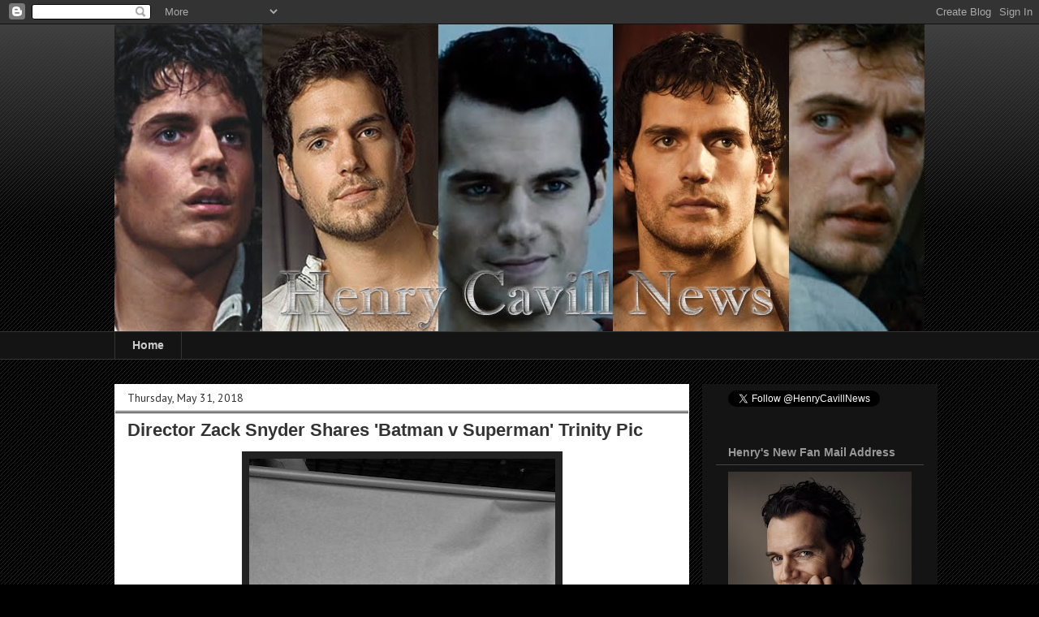

--- FILE ---
content_type: text/html; charset=UTF-8
request_url: http://www.henrycavillnews.com/2018/05/
body_size: 39983
content:
<!DOCTYPE html>
<html class='v2' dir='ltr' lang='en'>
<head>
<link href='https://www.blogger.com/static/v1/widgets/335934321-css_bundle_v2.css' rel='stylesheet' type='text/css'/>
<meta content='width=1100' name='viewport'/>
<meta content='text/html; charset=UTF-8' http-equiv='Content-Type'/>
<meta content='blogger' name='generator'/>
<link href='http://www.henrycavillnews.com/favicon.ico' rel='icon' type='image/x-icon'/>
<link href='http://www.henrycavillnews.com/2018/05/' rel='canonical'/>
<link rel="alternate" type="application/atom+xml" title="Henry Cavill News - Atom" href="http://www.henrycavillnews.com/feeds/posts/default" />
<link rel="alternate" type="application/rss+xml" title="Henry Cavill News - RSS" href="http://www.henrycavillnews.com/feeds/posts/default?alt=rss" />
<link rel="service.post" type="application/atom+xml" title="Henry Cavill News - Atom" href="https://www.blogger.com/feeds/2549520145667483004/posts/default" />
<!--Can't find substitution for tag [blog.ieCssRetrofitLinks]-->
<meta content='http://www.henrycavillnews.com/2018/05/' property='og:url'/>
<meta content='Henry Cavill News' property='og:title'/>
<meta content='' property='og:description'/>
<title>Henry Cavill News: May 2018</title>
<style type='text/css'>@font-face{font-family:'Droid Sans';font-style:normal;font-weight:400;font-display:swap;src:url(//fonts.gstatic.com/s/droidsans/v19/SlGVmQWMvZQIdix7AFxXkHNSbRYXags.woff2)format('woff2');unicode-range:U+0000-00FF,U+0131,U+0152-0153,U+02BB-02BC,U+02C6,U+02DA,U+02DC,U+0304,U+0308,U+0329,U+2000-206F,U+20AC,U+2122,U+2191,U+2193,U+2212,U+2215,U+FEFF,U+FFFD;}@font-face{font-family:'PT Sans';font-style:normal;font-weight:400;font-display:swap;src:url(//fonts.gstatic.com/s/ptsans/v18/jizaRExUiTo99u79D0-ExcOPIDUg-g.woff2)format('woff2');unicode-range:U+0460-052F,U+1C80-1C8A,U+20B4,U+2DE0-2DFF,U+A640-A69F,U+FE2E-FE2F;}@font-face{font-family:'PT Sans';font-style:normal;font-weight:400;font-display:swap;src:url(//fonts.gstatic.com/s/ptsans/v18/jizaRExUiTo99u79D0aExcOPIDUg-g.woff2)format('woff2');unicode-range:U+0301,U+0400-045F,U+0490-0491,U+04B0-04B1,U+2116;}@font-face{font-family:'PT Sans';font-style:normal;font-weight:400;font-display:swap;src:url(//fonts.gstatic.com/s/ptsans/v18/jizaRExUiTo99u79D0yExcOPIDUg-g.woff2)format('woff2');unicode-range:U+0100-02BA,U+02BD-02C5,U+02C7-02CC,U+02CE-02D7,U+02DD-02FF,U+0304,U+0308,U+0329,U+1D00-1DBF,U+1E00-1E9F,U+1EF2-1EFF,U+2020,U+20A0-20AB,U+20AD-20C0,U+2113,U+2C60-2C7F,U+A720-A7FF;}@font-face{font-family:'PT Sans';font-style:normal;font-weight:400;font-display:swap;src:url(//fonts.gstatic.com/s/ptsans/v18/jizaRExUiTo99u79D0KExcOPIDU.woff2)format('woff2');unicode-range:U+0000-00FF,U+0131,U+0152-0153,U+02BB-02BC,U+02C6,U+02DA,U+02DC,U+0304,U+0308,U+0329,U+2000-206F,U+20AC,U+2122,U+2191,U+2193,U+2212,U+2215,U+FEFF,U+FFFD;}</style>
<style id='page-skin-1' type='text/css'><!--
/*
-----------------------------------------------
Blogger Template Style
Name:     Awesome Inc.
Designer: Tina Chen
URL:      tinachen.org
----------------------------------------------- */
/* Content
----------------------------------------------- */
body {
font: normal normal 13px Droid Sans;
color: #141414;
background: #000000 url(//www.blogblog.com/1kt/awesomeinc/body_background_dark.png) repeat scroll top left;
}
html body .content-outer {
min-width: 0;
max-width: 100%;
width: 100%;
}
a:link {
text-decoration: none;
color: #5086b8;
}
a:visited {
text-decoration: none;
color: #4c78a3;
}
a:hover {
text-decoration: underline;
color: #5086b8;
}
.body-fauxcolumn-outer .cap-top {
position: absolute;
z-index: 1;
height: 276px;
width: 100%;
background: transparent url(//www.blogblog.com/1kt/awesomeinc/body_gradient_dark.png) repeat-x scroll top left;
_background-image: none;
}
/* Columns
----------------------------------------------- */
.content-inner {
padding: 0;
}
.header-inner .section {
margin: 0 16px;
}
.tabs-inner .section {
margin: 0 16px;
}
.main-inner {
padding-top: 30px;
}
.main-inner .column-center-inner,
.main-inner .column-left-inner,
.main-inner .column-right-inner {
padding: 0 5px;
}
*+html body .main-inner .column-center-inner {
margin-top: -30px;
}
#layout .main-inner .column-center-inner {
margin-top: 0;
}
/* Header
----------------------------------------------- */
.header-outer {
margin: 0 0 0 0;
background: transparent none repeat scroll 0 0;
}
.Header h1 {
font: normal bold 40px Arial, Tahoma, Helvetica, FreeSans, sans-serif;
color: #141414;
text-shadow: 0 0 -1px #000000;
}
.Header h1 a {
color: #141414;
}
.Header .description {
font: normal normal 14px Arial, Tahoma, Helvetica, FreeSans, sans-serif;
color: #141414;
}
.header-inner .Header .titlewrapper,
.header-inner .Header .descriptionwrapper {
padding-left: 0;
padding-right: 0;
margin-bottom: 0;
}
.header-inner .Header .titlewrapper {
padding-top: 22px;
}
/* Tabs
----------------------------------------------- */
.tabs-outer {
overflow: hidden;
position: relative;
background: #141414 none repeat scroll 0 0;
}
#layout .tabs-outer {
overflow: visible;
}
.tabs-cap-top, .tabs-cap-bottom {
position: absolute;
width: 100%;
border-top: 1px solid #333333;
}
.tabs-cap-bottom {
bottom: 0;
}
.tabs-inner .widget li a {
display: inline-block;
margin: 0;
padding: .6em 1.5em;
font: normal bold 14px Arial, Tahoma, Helvetica, FreeSans, sans-serif;
color: #cccccc;
border-top: 1px solid #333333;
border-bottom: 1px solid #333333;
border-left: 1px solid #333333;
height: 16px;
line-height: 16px;
}
.tabs-inner .widget li:last-child a {
border-right: 1px solid #333333;
}
.tabs-inner .widget li.selected a, .tabs-inner .widget li a:hover {
background: #141414 none repeat-x scroll 0 -100px;
color: #cccccc;
}
/* Headings
----------------------------------------------- */
h2 {
font: normal bold 14px Arial, Tahoma, Helvetica, FreeSans, sans-serif;
color: #999999;
}
/* Widgets
----------------------------------------------- */
.main-inner .section {
margin: 0 27px;
padding: 0;
}
.main-inner .column-left-outer,
.main-inner .column-right-outer {
margin-top: 0;
}
#layout .main-inner .column-left-outer,
#layout .main-inner .column-right-outer {
margin-top: 0;
}
.main-inner .column-left-inner,
.main-inner .column-right-inner {
background: #141414 none repeat 0 0;
-moz-box-shadow: 0 0 0 rgba(0, 0, 0, .2);
-webkit-box-shadow: 0 0 0 rgba(0, 0, 0, .2);
-goog-ms-box-shadow: 0 0 0 rgba(0, 0, 0, .2);
box-shadow: 0 0 0 rgba(0, 0, 0, .2);
-moz-border-radius: 0;
-webkit-border-radius: 0;
-goog-ms-border-radius: 0;
border-radius: 0;
}
#layout .main-inner .column-left-inner,
#layout .main-inner .column-right-inner {
margin-top: 0;
}
.sidebar .widget {
font: normal normal 14px Arial, Tahoma, Helvetica, FreeSans, sans-serif;
color: #999999;
}
.sidebar .widget a:link {
color: #999999;
}
.sidebar .widget a:visited {
color: #4c78a3;
}
.sidebar .widget a:hover {
color: #5086b8;
}
.sidebar .widget h2 {
text-shadow: 0 0 -1px #000000;
}
.main-inner .widget {
background-color: #141414;
border: 1px solid #141414;
padding: 0 15px 15px;
margin: 20px -16px;
-moz-box-shadow: 0 0 0 rgba(0, 0, 0, .2);
-webkit-box-shadow: 0 0 0 rgba(0, 0, 0, .2);
-goog-ms-box-shadow: 0 0 0 rgba(0, 0, 0, .2);
box-shadow: 0 0 0 rgba(0, 0, 0, .2);
-moz-border-radius: 0;
-webkit-border-radius: 0;
-goog-ms-border-radius: 0;
border-radius: 0;
}
.main-inner .widget h2 {
margin: 0 -15px;
padding: .6em 15px .5em;
border-bottom: 1px solid #444444;
}
.footer-inner .widget h2 {
padding: 0 0 .4em;
border-bottom: 1px solid #444444;
}
.main-inner .widget h2 + div, .footer-inner .widget h2 + div {
border-top: 1px solid #141414;
padding-top: 8px;
}
.main-inner .widget .widget-content {
margin: 0 -15px;
padding: 7px 15px 0;
}
.main-inner .widget ul, .main-inner .widget #ArchiveList ul.flat {
margin: -8px -15px 0;
padding: 0;
list-style: none;
}
.main-inner .widget #ArchiveList {
margin: -8px 0 0;
}
.main-inner .widget ul li, .main-inner .widget #ArchiveList ul.flat li {
padding: .5em 15px;
text-indent: 0;
color: #999999;
border-top: 1px solid #141414;
border-bottom: 1px solid #444444;
}
.main-inner .widget #ArchiveList ul li {
padding-top: .25em;
padding-bottom: .25em;
}
.main-inner .widget ul li:first-child, .main-inner .widget #ArchiveList ul.flat li:first-child {
border-top: none;
}
.main-inner .widget ul li:last-child, .main-inner .widget #ArchiveList ul.flat li:last-child {
border-bottom: none;
}
.post-body {
position: relative;
}
.main-inner .widget .post-body ul {
padding: 0 2.5em;
margin: .5em 0;
list-style: disc;
}
.main-inner .widget .post-body ul li {
padding: 0.25em 0;
margin-bottom: .25em;
color: #141414;
border: none;
}
.footer-inner .widget ul {
padding: 0;
list-style: none;
}
.widget .zippy {
color: #999999;
}
/* Posts
----------------------------------------------- */
body .main-inner .Blog {
padding: 0;
margin-bottom: 1em;
background-color: transparent;
border: none;
-moz-box-shadow: 0 0 0 rgba(0, 0, 0, 0);
-webkit-box-shadow: 0 0 0 rgba(0, 0, 0, 0);
-goog-ms-box-shadow: 0 0 0 rgba(0, 0, 0, 0);
box-shadow: 0 0 0 rgba(0, 0, 0, 0);
}
.main-inner .section:last-child .Blog:last-child {
padding: 0;
margin-bottom: 1em;
}
.main-inner .widget h2.date-header {
margin: 0 -15px 1px;
padding: 0 0 0 0;
font: normal normal 14px PT Sans;
color: #333333;
background: transparent none no-repeat scroll top left;
border-top: 0 solid #444444;
border-bottom: 1px solid #444444;
-moz-border-radius-topleft: 0;
-moz-border-radius-topright: 0;
-webkit-border-top-left-radius: 0;
-webkit-border-top-right-radius: 0;
border-top-left-radius: 0;
border-top-right-radius: 0;
position: static;
bottom: 100%;
right: 15px;
text-shadow: 0 0 -1px #000000;
}
.main-inner .widget h2.date-header span {
font: normal normal 14px PT Sans;
display: block;
padding: .5em 15px;
border-left: 0 solid #444444;
border-right: 0 solid #444444;
}
.date-outer {
position: relative;
margin: 30px 0 20px;
padding: 0 15px;
background-color: #ffffff;
border: 1px solid #ffffff;
-moz-box-shadow: 0 0 0 rgba(0, 0, 0, .2);
-webkit-box-shadow: 0 0 0 rgba(0, 0, 0, .2);
-goog-ms-box-shadow: 0 0 0 rgba(0, 0, 0, .2);
box-shadow: 0 0 0 rgba(0, 0, 0, .2);
-moz-border-radius: 0;
-webkit-border-radius: 0;
-goog-ms-border-radius: 0;
border-radius: 0;
}
.date-outer:first-child {
margin-top: 0;
}
.date-outer:last-child {
margin-bottom: 20px;
-moz-border-radius-bottomleft: 0;
-moz-border-radius-bottomright: 0;
-webkit-border-bottom-left-radius: 0;
-webkit-border-bottom-right-radius: 0;
-goog-ms-border-bottom-left-radius: 0;
-goog-ms-border-bottom-right-radius: 0;
border-bottom-left-radius: 0;
border-bottom-right-radius: 0;
}
.date-posts {
margin: 0 -15px;
padding: 0 15px;
clear: both;
}
.post-outer, .inline-ad {
border-top: 1px solid #ffffff;
margin: 0 -15px;
padding: 15px 15px;
}
.post-outer {
padding-bottom: 10px;
}
.post-outer:first-child {
padding-top: 0;
border-top: none;
}
.post-outer:last-child, .inline-ad:last-child {
border-bottom: none;
}
.post-body {
position: relative;
}
.post-body img {
padding: 8px;
background: #222222;
border: 1px solid transparent;
-moz-box-shadow: 0 0 0 rgba(0, 0, 0, .2);
-webkit-box-shadow: 0 0 0 rgba(0, 0, 0, .2);
box-shadow: 0 0 0 rgba(0, 0, 0, .2);
-moz-border-radius: 0;
-webkit-border-radius: 0;
border-radius: 0;
}
h3.post-title, h4 {
font: normal bold 22px Arial, Tahoma, Helvetica, FreeSans, sans-serif;
color: #333333;
}
h3.post-title a {
font: normal bold 22px Arial, Tahoma, Helvetica, FreeSans, sans-serif;
color: #333333;
}
h3.post-title a:hover {
color: #5086b8;
text-decoration: underline;
}
.post-header {
margin: 0 0 1em;
}
.post-body {
line-height: 1.4;
}
.post-outer h2 {
color: #141414;
}
.post-footer {
margin: 1.5em 0 0;
}
#blog-pager {
padding: 15px;
font-size: 120%;
background-color: transparent;
border: 1px solid #141414;
-moz-box-shadow: 0 0 0 rgba(0, 0, 0, .2);
-webkit-box-shadow: 0 0 0 rgba(0, 0, 0, .2);
-goog-ms-box-shadow: 0 0 0 rgba(0, 0, 0, .2);
box-shadow: 0 0 0 rgba(0, 0, 0, .2);
-moz-border-radius: 0;
-webkit-border-radius: 0;
-goog-ms-border-radius: 0;
border-radius: 0;
-moz-border-radius-topleft: 0;
-moz-border-radius-topright: 0;
-webkit-border-top-left-radius: 0;
-webkit-border-top-right-radius: 0;
-goog-ms-border-top-left-radius: 0;
-goog-ms-border-top-right-radius: 0;
border-top-left-radius: 0;
border-top-right-radius-topright: 0;
margin-top: 1em;
}
.blog-feeds, .post-feeds {
margin: 1em 0;
text-align: center;
color: #333333;
}
.blog-feeds a, .post-feeds a {
color: #5086b8;
}
.blog-feeds a:visited, .post-feeds a:visited {
color: #3d85c6;
}
.blog-feeds a:hover, .post-feeds a:hover {
color: #3d85c6;
}
.post-outer .comments {
margin-top: 2em;
}
/* Comments
----------------------------------------------- */
.comments .comments-content .icon.blog-author {
background-repeat: no-repeat;
background-image: url([data-uri]);
}
.comments .comments-content .loadmore a {
border-top: 1px solid #333333;
border-bottom: 1px solid #333333;
}
.comments .continue {
border-top: 2px solid #333333;
}
/* Footer
----------------------------------------------- */
.footer-outer {
margin: -0 0 -1px;
padding: 0 0 0;
color: #4c78a3;
overflow: hidden;
}
.footer-fauxborder-left {
border-top: 1px solid #141414;
background: #141414 none repeat scroll 0 0;
-moz-box-shadow: 0 0 0 rgba(0, 0, 0, .2);
-webkit-box-shadow: 0 0 0 rgba(0, 0, 0, .2);
-goog-ms-box-shadow: 0 0 0 rgba(0, 0, 0, .2);
box-shadow: 0 0 0 rgba(0, 0, 0, .2);
margin: 0 -0;
}
/* Mobile
----------------------------------------------- */
body.mobile {
background-size: auto;
}
.mobile .body-fauxcolumn-outer {
background: transparent none repeat scroll top left;
}
*+html body.mobile .main-inner .column-center-inner {
margin-top: 0;
}
.mobile .main-inner .widget {
padding: 0 0 15px;
}
.mobile .main-inner .widget h2 + div,
.mobile .footer-inner .widget h2 + div {
border-top: none;
padding-top: 0;
}
.mobile .footer-inner .widget h2 {
padding: 0.5em 0;
border-bottom: none;
}
.mobile .main-inner .widget .widget-content {
margin: 0;
padding: 7px 0 0;
}
.mobile .main-inner .widget ul,
.mobile .main-inner .widget #ArchiveList ul.flat {
margin: 0 -15px 0;
}
.mobile .main-inner .widget h2.date-header {
right: 0;
}
.mobile .date-header span {
padding: 0.4em 0;
}
.mobile .date-outer:first-child {
margin-bottom: 0;
border: 1px solid #ffffff;
-moz-border-radius-topleft: 0;
-moz-border-radius-topright: 0;
-webkit-border-top-left-radius: 0;
-webkit-border-top-right-radius: 0;
-goog-ms-border-top-left-radius: 0;
-goog-ms-border-top-right-radius: 0;
border-top-left-radius: 0;
border-top-right-radius: 0;
}
.mobile .date-outer {
border-color: #ffffff;
border-width: 0 1px 1px;
}
.mobile .date-outer:last-child {
margin-bottom: 0;
}
.mobile .main-inner {
padding: 0;
}
.mobile .header-inner .section {
margin: 0;
}
.mobile .post-outer, .mobile .inline-ad {
padding: 5px 0;
}
.mobile .tabs-inner .section {
margin: 0 10px;
}
.mobile .main-inner .widget h2 {
margin: 0;
padding: 0;
}
.mobile .main-inner .widget h2.date-header span {
padding: 0;
}
.mobile .main-inner .widget .widget-content {
margin: 0;
padding: 7px 0 0;
}
.mobile #blog-pager {
border: 1px solid transparent;
background: #141414 none repeat scroll 0 0;
}
.mobile .main-inner .column-left-inner,
.mobile .main-inner .column-right-inner {
background: #141414 none repeat 0 0;
-moz-box-shadow: none;
-webkit-box-shadow: none;
-goog-ms-box-shadow: none;
box-shadow: none;
}
.mobile .date-posts {
margin: 0;
padding: 0;
}
.mobile .footer-fauxborder-left {
margin: 0;
border-top: inherit;
}
.mobile .main-inner .section:last-child .Blog:last-child {
margin-bottom: 0;
}
.mobile-index-contents {
color: #141414;
}
.mobile .mobile-link-button {
background: #5086b8 none repeat scroll 0 0;
}
.mobile-link-button a:link, .mobile-link-button a:visited {
color: #ffffff;
}
.mobile .tabs-inner .PageList .widget-content {
background: transparent;
border-top: 1px solid;
border-color: #333333;
color: #cccccc;
}
.mobile .tabs-inner .PageList .widget-content .pagelist-arrow {
border-left: 1px solid #333333;
}

--></style>
<style id='template-skin-1' type='text/css'><!--
body {
min-width: 1030px;
}
.content-outer, .content-fauxcolumn-outer, .region-inner {
min-width: 1030px;
max-width: 1030px;
_width: 1030px;
}
.main-inner .columns {
padding-left: 0px;
padding-right: 290px;
}
.main-inner .fauxcolumn-center-outer {
left: 0px;
right: 290px;
/* IE6 does not respect left and right together */
_width: expression(this.parentNode.offsetWidth -
parseInt("0px") -
parseInt("290px") + 'px');
}
.main-inner .fauxcolumn-left-outer {
width: 0px;
}
.main-inner .fauxcolumn-right-outer {
width: 290px;
}
.main-inner .column-left-outer {
width: 0px;
right: 100%;
margin-left: -0px;
}
.main-inner .column-right-outer {
width: 290px;
margin-right: -290px;
}
#layout {
min-width: 0;
}
#layout .content-outer {
min-width: 0;
width: 800px;
}
#layout .region-inner {
min-width: 0;
width: auto;
}
body#layout div.add_widget {
padding: 8px;
}
body#layout div.add_widget a {
margin-left: 32px;
}
--></style>
<link href='https://www.blogger.com/dyn-css/authorization.css?targetBlogID=2549520145667483004&amp;zx=fe0cd1d2-8236-4d06-a169-29679d442cbc' media='none' onload='if(media!=&#39;all&#39;)media=&#39;all&#39;' rel='stylesheet'/><noscript><link href='https://www.blogger.com/dyn-css/authorization.css?targetBlogID=2549520145667483004&amp;zx=fe0cd1d2-8236-4d06-a169-29679d442cbc' rel='stylesheet'/></noscript>
<meta name='google-adsense-platform-account' content='ca-host-pub-1556223355139109'/>
<meta name='google-adsense-platform-domain' content='blogspot.com'/>

</head>
<body class='loading variant-dark'>
<div class='navbar section' id='navbar' name='Navbar'><div class='widget Navbar' data-version='1' id='Navbar1'><script type="text/javascript">
    function setAttributeOnload(object, attribute, val) {
      if(window.addEventListener) {
        window.addEventListener('load',
          function(){ object[attribute] = val; }, false);
      } else {
        window.attachEvent('onload', function(){ object[attribute] = val; });
      }
    }
  </script>
<div id="navbar-iframe-container"></div>
<script type="text/javascript" src="https://apis.google.com/js/platform.js"></script>
<script type="text/javascript">
      gapi.load("gapi.iframes:gapi.iframes.style.bubble", function() {
        if (gapi.iframes && gapi.iframes.getContext) {
          gapi.iframes.getContext().openChild({
              url: 'https://www.blogger.com/navbar/2549520145667483004?origin\x3dhttp://www.henrycavillnews.com',
              where: document.getElementById("navbar-iframe-container"),
              id: "navbar-iframe"
          });
        }
      });
    </script><script type="text/javascript">
(function() {
var script = document.createElement('script');
script.type = 'text/javascript';
script.src = '//pagead2.googlesyndication.com/pagead/js/google_top_exp.js';
var head = document.getElementsByTagName('head')[0];
if (head) {
head.appendChild(script);
}})();
</script>
</div></div>
<div class='body-fauxcolumns'>
<div class='fauxcolumn-outer body-fauxcolumn-outer'>
<div class='cap-top'>
<div class='cap-left'></div>
<div class='cap-right'></div>
</div>
<div class='fauxborder-left'>
<div class='fauxborder-right'></div>
<div class='fauxcolumn-inner'>
</div>
</div>
<div class='cap-bottom'>
<div class='cap-left'></div>
<div class='cap-right'></div>
</div>
</div>
</div>
<div class='content'>
<div class='content-fauxcolumns'>
<div class='fauxcolumn-outer content-fauxcolumn-outer'>
<div class='cap-top'>
<div class='cap-left'></div>
<div class='cap-right'></div>
</div>
<div class='fauxborder-left'>
<div class='fauxborder-right'></div>
<div class='fauxcolumn-inner'>
</div>
</div>
<div class='cap-bottom'>
<div class='cap-left'></div>
<div class='cap-right'></div>
</div>
</div>
</div>
<div class='content-outer'>
<div class='content-cap-top cap-top'>
<div class='cap-left'></div>
<div class='cap-right'></div>
</div>
<div class='fauxborder-left content-fauxborder-left'>
<div class='fauxborder-right content-fauxborder-right'></div>
<div class='content-inner'>
<header>
<div class='header-outer'>
<div class='header-cap-top cap-top'>
<div class='cap-left'></div>
<div class='cap-right'></div>
</div>
<div class='fauxborder-left header-fauxborder-left'>
<div class='fauxborder-right header-fauxborder-right'></div>
<div class='region-inner header-inner'>
<div class='header section' id='header' name='Header'><div class='widget Header' data-version='1' id='Header1'>
<div id='header-inner'>
<a href='http://www.henrycavillnews.com/' style='display: block'>
<img alt='Henry Cavill News' height='378px; ' id='Header1_headerimg' src='https://blogger.googleusercontent.com/img/b/R29vZ2xl/AVvXsEjN-OYbayLyzFubSmpcW-rdg7b8YgM8EsNhqPM0M2ldsLU6lck6i0Zobi0QBuoHLKsMDJpQm1WMeNwEEWC5nT1lXgq2ztBKGRM5c6SOEc-wueavieq1GDVD-c-AJhYG6PKaknqkjcVwAf1B/s1600/hcn.jpg' style='display: block' width='1000px; '/>
</a>
</div>
</div></div>
</div>
</div>
<div class='header-cap-bottom cap-bottom'>
<div class='cap-left'></div>
<div class='cap-right'></div>
</div>
</div>
</header>
<div class='tabs-outer'>
<div class='tabs-cap-top cap-top'>
<div class='cap-left'></div>
<div class='cap-right'></div>
</div>
<div class='fauxborder-left tabs-fauxborder-left'>
<div class='fauxborder-right tabs-fauxborder-right'></div>
<div class='region-inner tabs-inner'>
<div class='tabs section' id='crosscol' name='Cross-Column'><div class='widget PageList' data-version='1' id='PageList1'>
<h2>Picture Gallery</h2>
<div class='widget-content'>
<ul>
<li>
<a href='http://www.henrycavillnews.com/'>Home</a>
</li>
</ul>
<div class='clear'></div>
</div>
</div></div>
<div class='tabs no-items section' id='crosscol-overflow' name='Cross-Column 2'></div>
</div>
</div>
<div class='tabs-cap-bottom cap-bottom'>
<div class='cap-left'></div>
<div class='cap-right'></div>
</div>
</div>
<div class='main-outer'>
<div class='main-cap-top cap-top'>
<div class='cap-left'></div>
<div class='cap-right'></div>
</div>
<div class='fauxborder-left main-fauxborder-left'>
<div class='fauxborder-right main-fauxborder-right'></div>
<div class='region-inner main-inner'>
<div class='columns fauxcolumns'>
<div class='fauxcolumn-outer fauxcolumn-center-outer'>
<div class='cap-top'>
<div class='cap-left'></div>
<div class='cap-right'></div>
</div>
<div class='fauxborder-left'>
<div class='fauxborder-right'></div>
<div class='fauxcolumn-inner'>
</div>
</div>
<div class='cap-bottom'>
<div class='cap-left'></div>
<div class='cap-right'></div>
</div>
</div>
<div class='fauxcolumn-outer fauxcolumn-left-outer'>
<div class='cap-top'>
<div class='cap-left'></div>
<div class='cap-right'></div>
</div>
<div class='fauxborder-left'>
<div class='fauxborder-right'></div>
<div class='fauxcolumn-inner'>
</div>
</div>
<div class='cap-bottom'>
<div class='cap-left'></div>
<div class='cap-right'></div>
</div>
</div>
<div class='fauxcolumn-outer fauxcolumn-right-outer'>
<div class='cap-top'>
<div class='cap-left'></div>
<div class='cap-right'></div>
</div>
<div class='fauxborder-left'>
<div class='fauxborder-right'></div>
<div class='fauxcolumn-inner'>
</div>
</div>
<div class='cap-bottom'>
<div class='cap-left'></div>
<div class='cap-right'></div>
</div>
</div>
<!-- corrects IE6 width calculation -->
<div class='columns-inner'>
<div class='column-center-outer'>
<div class='column-center-inner'>
<div class='main section' id='main' name='Main'><div class='widget Blog' data-version='1' id='Blog1'>
<div class='blog-posts hfeed'>

          <div class="date-outer">
        
<h2 class='date-header'><span>Thursday, May 31, 2018</span></h2>

          <div class="date-posts">
        
<div class='post-outer'>
<div class='post hentry uncustomized-post-template' itemprop='blogPost' itemscope='itemscope' itemtype='http://schema.org/BlogPosting'>
<meta content='https://blogger.googleusercontent.com/img/b/R29vZ2xl/AVvXsEgA5q1jM_fCKwLAKXlHOZxC_L3nvqiPkTs6USq9LSXvYBFCM0hapeLtYmMWOb83GNTIqQsaG7Aq7htnmnvyrHFeQujxdnSGb1BiRtfAn2U9f8dMJ-PYeLR-sp6aQB5kk458tuOiCsmflvHA/s640/IMG_9007.jpg' itemprop='image_url'/>
<meta content='2549520145667483004' itemprop='blogId'/>
<meta content='6733170337306339284' itemprop='postId'/>
<a name='6733170337306339284'></a>
<h3 class='post-title entry-title' itemprop='name'>
<a href='http://www.henrycavillnews.com/2018/05/director-zack-snyder-shares-batman-v.html'>Director Zack Snyder Shares 'Batman v Superman' Trinity Pic</a>
</h3>
<div class='post-header'>
<div class='post-header-line-1'></div>
</div>
<div class='post-body entry-content' id='post-body-6733170337306339284' itemprop='description articleBody'>
<div class="separator" style="clear: both; text-align: center;">
<a href="https://i.imgur.com/7ECcACA.jpg"><img border="0" data-original-height="1271" data-original-width="750" height="640" src="https://blogger.googleusercontent.com/img/b/R29vZ2xl/AVvXsEgA5q1jM_fCKwLAKXlHOZxC_L3nvqiPkTs6USq9LSXvYBFCM0hapeLtYmMWOb83GNTIqQsaG7Aq7htnmnvyrHFeQujxdnSGb1BiRtfAn2U9f8dMJ-PYeLR-sp6aQB5kk458tuOiCsmflvHA/s640/IMG_9007.jpg" width="377" /></a></div>
<div class="separator" style="clear: both; text-align: center;">
<br /></div>
<div class="separator" style="clear: both; text-align: left;">
Director Zack Snyder has surprised fans with this epic throwback.</div>
<br />
<div class="separator" style="clear: both; text-align: center;">
<a href="https://i.imgur.com/3vWpBm4.jpg"><img border="0" data-original-height="1028" data-original-width="749" height="640" src="https://blogger.googleusercontent.com/img/b/R29vZ2xl/AVvXsEhVp2jwqIwQb4IK3FN2zYarg4BUdT7cxRNMsFMFcWiQGU6xxNfbQuDslUl6vdRoinVZWG8ndL9rBkc4TZvaRChwZwG-kIgrjGq4QPgLaed9fo0rAkT5TDxDV2_StZT2z5TahiaJhRVZgLH1/s640/IMG_9002.JPG" width="466" /></a></div>
<div class="separator" style="clear: both; text-align: center;">
<br /></div>
<div class="separator" style="clear: both; text-align: left;">
He posted the photo from the<b> Batman v Superman</b> days on his <b><a href="https://www.vero.co/">Vero account</a></b> tonight.</div>
<br />
<div class="separator" style="clear: both; text-align: center;">
<a href="https://i.imgur.com/BFGCes2.jpg"><img border="0" data-original-height="739" data-original-width="749" height="631" src="https://blogger.googleusercontent.com/img/b/R29vZ2xl/AVvXsEihyphenhyphenFDtqcKw20dFJBWdtvTnKUK9p_j7T0Mlm6WAzfr-ERGHRgPM6N_pEWb6XKubnIZ1IELL5gSIa7_MKxOQgrR2vWeGHjWL7t6KZ5PwTxsygeOVJKiFmKXKSND_0RMpZkO9_Q8FMIN_5mv7/s640/IMG_9003.JPG" width="640" /></a></div>
<div class="separator" style="clear: both; text-align: center;">
<br /></div>
<div class="separator" style="clear: both; text-align: left;">
Hopefully we get to see Supes, Batman and Wonder Woman together on the big screen again!</div>
<div style='clear: both;'></div>
</div>
<div class='post-footer'>
<div class='post-footer-line post-footer-line-1'>
<span class='post-author vcard'>
</span>
<span class='post-timestamp'>
</span>
<span class='post-comment-link'>
<a class='comment-link' href='http://www.henrycavillnews.com/2018/05/director-zack-snyder-shares-batman-v.html#comment-form' onclick=''>
1 comment:
  </a>
</span>
<span class='post-icons'>
</span>
<div class='post-share-buttons goog-inline-block'>
<a class='goog-inline-block share-button sb-email' href='https://www.blogger.com/share-post.g?blogID=2549520145667483004&postID=6733170337306339284&target=email' target='_blank' title='Email This'><span class='share-button-link-text'>Email This</span></a><a class='goog-inline-block share-button sb-blog' href='https://www.blogger.com/share-post.g?blogID=2549520145667483004&postID=6733170337306339284&target=blog' onclick='window.open(this.href, "_blank", "height=270,width=475"); return false;' target='_blank' title='BlogThis!'><span class='share-button-link-text'>BlogThis!</span></a><a class='goog-inline-block share-button sb-twitter' href='https://www.blogger.com/share-post.g?blogID=2549520145667483004&postID=6733170337306339284&target=twitter' target='_blank' title='Share to X'><span class='share-button-link-text'>Share to X</span></a><a class='goog-inline-block share-button sb-facebook' href='https://www.blogger.com/share-post.g?blogID=2549520145667483004&postID=6733170337306339284&target=facebook' onclick='window.open(this.href, "_blank", "height=430,width=640"); return false;' target='_blank' title='Share to Facebook'><span class='share-button-link-text'>Share to Facebook</span></a><a class='goog-inline-block share-button sb-pinterest' href='https://www.blogger.com/share-post.g?blogID=2549520145667483004&postID=6733170337306339284&target=pinterest' target='_blank' title='Share to Pinterest'><span class='share-button-link-text'>Share to Pinterest</span></a>
</div>
</div>
<div class='post-footer-line post-footer-line-2'>
<span class='post-labels'>
Labels:
<a href='http://www.henrycavillnews.com/search/label/Batman%20v%20Superman' rel='tag'>Batman v Superman</a>,
<a href='http://www.henrycavillnews.com/search/label/Fan%20Support' rel='tag'>Fan Support</a>,
<a href='http://www.henrycavillnews.com/search/label/Go%20Supes' rel='tag'>Go Supes</a>
</span>
</div>
<div class='post-footer-line post-footer-line-3'>
<span class='post-location'>
</span>
</div>
</div>
</div>
</div>
<div class='post-outer'>
<div class='post hentry uncustomized-post-template' itemprop='blogPost' itemscope='itemscope' itemtype='http://schema.org/BlogPosting'>
<meta content='https://blogger.googleusercontent.com/img/b/R29vZ2xl/AVvXsEjjykTCrecbCrZGHBwM9zT_kaWm_A4SS0QoU2-jGzu0uAj1cC8amwf0-ZaOGUNa5N0vd9jLioT4mJeEFVZBHxTc5bLcz8xsPDQAiknwE4c55D74SK2nmcS4D3rDgyA4sQ_8WFNvujAxMRr7/s640/34091889_1848359238519667_5899782118208176128_n.jpg' itemprop='image_url'/>
<meta content='2549520145667483004' itemprop='blogId'/>
<meta content='6310251093293488105' itemprop='postId'/>
<a name='6310251093293488105'></a>
<h3 class='post-title entry-title' itemprop='name'>
<a href='http://www.henrycavillnews.com/2018/05/its-moving-day-for-henry-and-kal-in.html'>It's Moving Day For Henry And Kal In South Florida</a>
</h3>
<div class='post-header'>
<div class='post-header-line-1'></div>
</div>
<div class='post-body entry-content' id='post-body-6310251093293488105' itemprop='description articleBody'>
<div class="separator" style="clear: both; text-align: center;">
<a href="https://i.imgur.com/iZgX3wW.jpg"><img border="0" data-original-height="960" data-original-width="736" height="640" src="https://blogger.googleusercontent.com/img/b/R29vZ2xl/AVvXsEjjykTCrecbCrZGHBwM9zT_kaWm_A4SS0QoU2-jGzu0uAj1cC8amwf0-ZaOGUNa5N0vd9jLioT4mJeEFVZBHxTc5bLcz8xsPDQAiknwE4c55D74SK2nmcS4D3rDgyA4sQ_8WFNvujAxMRr7/s640/34091889_1848359238519667_5899782118208176128_n.jpg" width="490" /></a></div>
<br />
.<br />
Like any seasoned traveler (and dog-son of an international star), Kal knows the rules of the road:<br />
<br />
1) Don't attach yourself too much to one spot.<br />
<br />
2) Always be ready to go at a moment's notice.<br />
<br />
You can see he's prepared for his new home (but letting the experts handle the heavy lifting), after <b><a href="https://www.instagram.com/henrycavill/">Henry shared a preview</a></b>&nbsp;of their big FL move today.<br />
<br />
<div class="separator" style="clear: both; text-align: center;">
<a href="https://blogger.googleusercontent.com/img/b/R29vZ2xl/AVvXsEi8_nmHMjcZKc6NzsNjggta907XSHuODXrXnaePtlpza7qudjHb9qgeR-9ZmlLxrPnaZqb_CGWvKF2seHfSUHNo8HEw1ATQ8YP2Qnjfd6jTX_m8pHZw72Cnj6U9DlpOy01f0PW1Iew3SfZK/s1600/34034000_1848576745164583_439953231209037824_n.jpg" imageanchor="1" style="margin-left: 1em; margin-right: 1em;"><img border="0" data-original-height="960" data-original-width="548" src="https://blogger.googleusercontent.com/img/b/R29vZ2xl/AVvXsEi8_nmHMjcZKc6NzsNjggta907XSHuODXrXnaePtlpza7qudjHb9qgeR-9ZmlLxrPnaZqb_CGWvKF2seHfSUHNo8HEw1ATQ8YP2Qnjfd6jTX_m8pHZw72Cnj6U9DlpOy01f0PW1Iew3SfZK/s1600/34034000_1848576745164583_439953231209037824_n.jpg" /></a></div>
<br />
<div class="separator" style="clear: both; text-align: center;">
<a href="https://blogger.googleusercontent.com/img/b/R29vZ2xl/AVvXsEgUcVMJQf5WyiZbvKXUTAvI0HCR74_BGiNSvvbH5JbYruyYcaaikQ_i311_IMjgbIcF_JP2oCpmuMZzR8gMJnSGQ586xGU89f3nqjFLXf8H_BUAm-iH81rurT2qysUJ1VnYsgGlxCwFJEH8/s1600/34011449_1848576391831285_1441724356949442560_n.jpg" imageanchor="1" style="margin-left: 1em; margin-right: 1em;"><img border="0" data-original-height="960" data-original-width="548" src="https://blogger.googleusercontent.com/img/b/R29vZ2xl/AVvXsEgUcVMJQf5WyiZbvKXUTAvI0HCR74_BGiNSvvbH5JbYruyYcaaikQ_i311_IMjgbIcF_JP2oCpmuMZzR8gMJnSGQ586xGU89f3nqjFLXf8H_BUAm-iH81rurT2qysUJ1VnYsgGlxCwFJEH8/s1600/34011449_1848576391831285_1441724356949442560_n.jpg" /></a></div>
<br />
Good luck with everything!<br />
<br />
#travelingbear
<div style='clear: both;'></div>
</div>
<div class='post-footer'>
<div class='post-footer-line post-footer-line-1'>
<span class='post-author vcard'>
</span>
<span class='post-timestamp'>
</span>
<span class='post-comment-link'>
<a class='comment-link' href='http://www.henrycavillnews.com/2018/05/its-moving-day-for-henry-and-kal-in.html#comment-form' onclick=''>
7 comments:
  </a>
</span>
<span class='post-icons'>
</span>
<div class='post-share-buttons goog-inline-block'>
<a class='goog-inline-block share-button sb-email' href='https://www.blogger.com/share-post.g?blogID=2549520145667483004&postID=6310251093293488105&target=email' target='_blank' title='Email This'><span class='share-button-link-text'>Email This</span></a><a class='goog-inline-block share-button sb-blog' href='https://www.blogger.com/share-post.g?blogID=2549520145667483004&postID=6310251093293488105&target=blog' onclick='window.open(this.href, "_blank", "height=270,width=475"); return false;' target='_blank' title='BlogThis!'><span class='share-button-link-text'>BlogThis!</span></a><a class='goog-inline-block share-button sb-twitter' href='https://www.blogger.com/share-post.g?blogID=2549520145667483004&postID=6310251093293488105&target=twitter' target='_blank' title='Share to X'><span class='share-button-link-text'>Share to X</span></a><a class='goog-inline-block share-button sb-facebook' href='https://www.blogger.com/share-post.g?blogID=2549520145667483004&postID=6310251093293488105&target=facebook' onclick='window.open(this.href, "_blank", "height=430,width=640"); return false;' target='_blank' title='Share to Facebook'><span class='share-button-link-text'>Share to Facebook</span></a><a class='goog-inline-block share-button sb-pinterest' href='https://www.blogger.com/share-post.g?blogID=2549520145667483004&postID=6310251093293488105&target=pinterest' target='_blank' title='Share to Pinterest'><span class='share-button-link-text'>Share to Pinterest</span></a>
</div>
</div>
<div class='post-footer-line post-footer-line-2'>
<span class='post-labels'>
Labels:
<a href='http://www.henrycavillnews.com/search/label/Best%20Pet%20Dad' rel='tag'>Best Pet Dad</a>,
<a href='http://www.henrycavillnews.com/search/label/Candid%20Henry' rel='tag'>Candid Henry</a>,
<a href='http://www.henrycavillnews.com/search/label/Florida' rel='tag'>Florida</a>,
<a href='http://www.henrycavillnews.com/search/label/Kal' rel='tag'>Kal</a>
</span>
</div>
<div class='post-footer-line post-footer-line-3'>
<span class='post-location'>
</span>
</div>
</div>
</div>
</div>

          </div></div>
        

          <div class="date-outer">
        
<h2 class='date-header'><span>Wednesday, May 30, 2018</span></h2>

          <div class="date-posts">
        
<div class='post-outer'>
<div class='post hentry uncustomized-post-template' itemprop='blogPost' itemscope='itemscope' itemtype='http://schema.org/BlogPosting'>
<meta content='https://blogger.googleusercontent.com/img/b/R29vZ2xl/AVvXsEjnRuSyGiAsgXt4Y46sK6AsrDzLsTCRY1oWZmufM9HITNbL1JzhoA74ygZiOyacNOnASy39iJrrPivoodrQ9QkUeRahk0I-h_j7yfCl4RRRcJiMBsLSwl-wJpKQEjF6EeQlByRC67sF5IHG/s1600/33942662_1847873851901539_3384637394086002688_n.jpg' itemprop='image_url'/>
<meta content='2549520145667483004' itemprop='blogId'/>
<meta content='4479453046670058508' itemprop='postId'/>
<a name='4479453046670058508'></a>
<h3 class='post-title entry-title' itemprop='name'>
<a href='http://www.henrycavillnews.com/2018/05/nomis-gets-thumbs-up-from-test-audience.html'>'Nomis' Gets The Thumbs Up From Test Audience In London</a>
</h3>
<div class='post-header'>
<div class='post-header-line-1'></div>
</div>
<div class='post-body entry-content' id='post-body-4479453046670058508' itemprop='description articleBody'>
<blockquote class="instagram-media" data-instgrm-captioned="" data-instgrm-permalink="https://www.instagram.com/p/BjYMGacA5bn/" data-instgrm-version="8" style="background: #fff; border-radius: 3px; border: 0; box-shadow: 0 0 1px 0 rgba(0 , 0 , 0 , 0.5) , 0 1px 10px 0 rgba(0 , 0 , 0 , 0.15); margin: 1px; max-width: 658px; padding: 0; width: 99.375%;">
<div style="padding: 8px;">
<div style="background: #F8F8F8; line-height: 0; margin-top: 40px; padding: 50.0% 0; text-align: center; width: 100%;">
<div style="background: url(data:image/png; display: block; height: 44px; margin: 0 auto -44px; position: relative; top: -22px; width: 44px;">
</div>
</div>
<div style="margin: 8px 0 0 0; padding: 0 4px;">
<a href="https://www.instagram.com/p/BjYMGacA5bn/" style="color: black; font-family: &quot;arial&quot; , sans-serif; font-size: 14px; font-style: normal; font-weight: normal; line-height: 17px; text-decoration: none; word-wrap: break-word;" target="_blank">Wait for it...!! The incredible #Nomis directed by David Raymond @stingrayed honored to be invited to a secret screening of #Nomis coming soon and featuring the incredible cast of @henrycavill @alexandradaddario @sirbenkingsley #stanleytucci @nathanfillion @minkakelly @elianajones @thebrendanfletcher @iamemmatremblay</a></div>
<div style="color: #c9c8cd; font-family: Arial,sans-serif; font-size: 14px; line-height: 17px; margin-bottom: 0; margin-top: 8px; overflow: hidden; padding: 8px 0 7px; text-align: center; text-overflow: ellipsis; white-space: nowrap;">
A post shared by <a href="https://www.instagram.com/jonoballl/" style="color: #c9c8cd; font-family: Arial,sans-serif; font-size: 14px; font-style: normal; font-weight: normal; line-height: 17px;" target="_blank"> Jono Ball</a> (@jonoballl) on <time datetime="2018-05-29T22:22:33+00:00" style="font-family: Arial,sans-serif; font-size: 14px; line-height: 17px;">May 29, 2018 at 3:22pm PDT</time></div>
</div>
</blockquote>
<script async="" defer="" src="//www.instagram.com/embed.js"></script>

<br />
A group of very lucky people had the chance to watch a test screening of <b>Nomis </b>in London this week, and judging by their reactions we're in for a thrilling ride!<br />
<br />
<blockquote class="twitter-tweet" data-lang="en">
<div dir="ltr" lang="en">
Saw an early screening of <a href="https://twitter.com/hashtag/Nomis?src=hash&amp;ref_src=twsrc%5Etfw">#Nomis</a> - absolutely amazing!!! <a href="https://twitter.com/AADaddario?ref_src=twsrc%5Etfw">@AADaddario</a> <a href="https://twitter.com/hashtag/HenryCavill?src=hash&amp;ref_src=twsrc%5Etfw">#HenryCavill</a> kept me on the edge of my seat!!!</div>
&#8212; Alex Aitken (@AlexAitken33) <a href="https://twitter.com/AlexAitken33/status/1001750793341595653?ref_src=twsrc%5Etfw">May 30, 2018</a></blockquote>
<script async="" charset="utf-8" src="https://platform.twitter.com/widgets.js"></script>


<br />
<blockquote class="twitter-tweet" data-lang="en">
<div dir="ltr" lang="en">
Just came out of an early screening of the new film <a href="https://twitter.com/hashtag/Nomis?src=hash&amp;ref_src=twsrc%5Etfw">#Nomis</a> 😵 holy fuck <a href="https://twitter.com/hashtag/HenryCavill?src=hash&amp;ref_src=twsrc%5Etfw">#HenryCavill</a> kills it in this🙌</div>
&#8212; louis isaacs (@IsaacsLouis) <a href="https://twitter.com/IsaacsLouis/status/1001601116675723270?ref_src=twsrc%5Etfw">May 29, 2018</a></blockquote>
<script async="" charset="utf-8" src="https://platform.twitter.com/widgets.js"></script>


<br />
<blockquote class="twitter-tweet" data-lang="en">
<div dir="ltr" lang="en">
<a href="https://twitter.com/hashtag/Nomis?src=hash&amp;ref_src=twsrc%5Etfw">#Nomis</a> caught an early screening of Nomis this evening, great cast, what an amazing film !! On the edge of my seat the entire time!</div>
&#8212; Annie (@annie_colyer) <a href="https://twitter.com/annie_colyer/status/1001606176734371841?ref_src=twsrc%5Etfw">May 29, 2018</a></blockquote>
<br />
The film follows a police force trying to track down a dangerous cyber criminal.<br />
<br />
<div class="separator" style="clear: both; text-align: center;">
<a href="https://blogger.googleusercontent.com/img/b/R29vZ2xl/AVvXsEjnRuSyGiAsgXt4Y46sK6AsrDzLsTCRY1oWZmufM9HITNbL1JzhoA74ygZiOyacNOnASy39iJrrPivoodrQ9QkUeRahk0I-h_j7yfCl4RRRcJiMBsLSwl-wJpKQEjF6EeQlByRC67sF5IHG/s1600/33942662_1847873851901539_3384637394086002688_n.jpg" imageanchor="1" style="margin-left: 1em; margin-right: 1em;"><img border="0" data-original-height="420" data-original-width="599" src="https://blogger.googleusercontent.com/img/b/R29vZ2xl/AVvXsEjnRuSyGiAsgXt4Y46sK6AsrDzLsTCRY1oWZmufM9HITNbL1JzhoA74ygZiOyacNOnASy39iJrrPivoodrQ9QkUeRahk0I-h_j7yfCl4RRRcJiMBsLSwl-wJpKQEjF6EeQlByRC67sF5IHG/s1600/33942662_1847873851901539_3384637394086002688_n.jpg" /></a></div>
<br />
Earlier this month director David Raymond shared his excitement about finishing <b>Nomis</b>. Now we wait for a release date. Congratulations to the cast and crew.<br />
<br />
<script async="" charset="utf-8" src="https://platform.twitter.com/widgets.js"></script>


<br />
<blockquote class="instagram-media" data-instgrm-captioned="" data-instgrm-permalink="https://www.instagram.com/p/Bi8K2PVAy_N/" data-instgrm-version="8" style="background: #fff; border-radius: 3px; border: 0; box-shadow: 0 0 1px 0 rgba(0 , 0 , 0 , 0.5) , 0 1px 10px 0 rgba(0 , 0 , 0 , 0.15); margin: 1px; max-width: 658px; padding: 0; width: 99.375%;">
<div style="padding: 8px;">
<div style="background: #F8F8F8; line-height: 0; margin-top: 40px; padding: 27.77777777777778% 0; text-align: center; width: 100%;">
<div style="background: url(data:image/png; display: block; height: 44px; margin: 0 auto -44px; position: relative; top: -22px; width: 44px;">
</div>
</div>
<div style="margin: 8px 0 0 0; padding: 0 4px;">
<a href="https://www.instagram.com/p/Bi8K2PVAy_N/" style="color: black; font-family: &quot;arial&quot; , sans-serif; font-size: 14px; font-style: normal; font-weight: normal; line-height: 17px; text-decoration: none; word-wrap: break-word;" target="_blank">T-minus... #nomis</a></div>
<div style="color: #c9c8cd; font-family: Arial,sans-serif; font-size: 14px; line-height: 17px; margin-bottom: 0; margin-top: 8px; overflow: hidden; padding: 8px 0 7px; text-align: center; text-overflow: ellipsis; white-space: nowrap;">
A post shared by <a href="https://www.instagram.com/stingrayed/" style="color: #c9c8cd; font-family: Arial,sans-serif; font-size: 14px; font-style: normal; font-weight: normal; line-height: 17px;" target="_blank"> David Raymond</a> (@stingrayed) on <time datetime="2018-05-19T01:12:52+00:00" style="font-family: Arial,sans-serif; font-size: 14px; line-height: 17px;">May 18, 2018 at 6:12pm PDT</time></div>
</div>
</blockquote>
<script async="" defer="" src="//www.instagram.com/embed.js"></script>

<br />
<blockquote class="instagram-media" data-instgrm-captioned="" data-instgrm-permalink="https://www.instagram.com/p/Bi8dILTACo_/" data-instgrm-version="8" style="background: #fff; border-radius: 3px; border: 0; box-shadow: 0 0 1px 0 rgba(0 , 0 , 0 , 0.5) , 0 1px 10px 0 rgba(0 , 0 , 0 , 0.15); margin: 1px; max-width: 658px; padding: 0; width: 99.375%;">
<div style="padding: 8px;">
<div style="background: #F8F8F8; line-height: 0; margin-top: 40px; padding: 37.4537037037037% 0; text-align: center; width: 100%;">
<div style="background: url(data:image/png; display: block; height: 44px; margin: 0 auto -44px; position: relative; top: -22px; width: 44px;">
</div>
</div>
<div style="margin: 8px 0 0 0; padding: 0 4px;">
<a href="https://www.instagram.com/p/Bi8dILTACo_/" style="color: black; font-family: &quot;arial&quot; , sans-serif; font-size: 14px; font-style: normal; font-weight: normal; line-height: 17px; text-decoration: none; word-wrap: break-word;" target="_blank">Nomis is... finished. I can&#8217;t thank my amazing post team enough. What an amazing journey, 1000 times harder than I thought it would be but so so worth it. To the lonely nights writing it, to the freezing tundra filming it. To everyone who has touched this production, be it my incredible cast and crew, to first time interns exploring film production thank you. ... #nomis #comingsoon</a></div>
<div style="color: #c9c8cd; font-family: Arial,sans-serif; font-size: 14px; line-height: 17px; margin-bottom: 0; margin-top: 8px; overflow: hidden; padding: 8px 0 7px; text-align: center; text-overflow: ellipsis; white-space: nowrap;">
A post shared by <a href="https://www.instagram.com/stingrayed/" style="color: #c9c8cd; font-family: Arial,sans-serif; font-size: 14px; font-style: normal; font-weight: normal; line-height: 17px;" target="_blank"> David Raymond</a> (@stingrayed) on <time datetime="2018-05-19T03:52:36+00:00" style="font-family: Arial,sans-serif; font-size: 14px; line-height: 17px;">May 18, 2018 at 8:52pm PDT</time></div>
</div>
</blockquote>
<script async="" defer="" src="//www.instagram.com/embed.js"></script>
<div style='clear: both;'></div>
</div>
<div class='post-footer'>
<div class='post-footer-line post-footer-line-1'>
<span class='post-author vcard'>
</span>
<span class='post-timestamp'>
</span>
<span class='post-comment-link'>
<a class='comment-link' href='http://www.henrycavillnews.com/2018/05/nomis-gets-thumbs-up-from-test-audience.html#comment-form' onclick=''>
5 comments:
  </a>
</span>
<span class='post-icons'>
</span>
<div class='post-share-buttons goog-inline-block'>
<a class='goog-inline-block share-button sb-email' href='https://www.blogger.com/share-post.g?blogID=2549520145667483004&postID=4479453046670058508&target=email' target='_blank' title='Email This'><span class='share-button-link-text'>Email This</span></a><a class='goog-inline-block share-button sb-blog' href='https://www.blogger.com/share-post.g?blogID=2549520145667483004&postID=4479453046670058508&target=blog' onclick='window.open(this.href, "_blank", "height=270,width=475"); return false;' target='_blank' title='BlogThis!'><span class='share-button-link-text'>BlogThis!</span></a><a class='goog-inline-block share-button sb-twitter' href='https://www.blogger.com/share-post.g?blogID=2549520145667483004&postID=4479453046670058508&target=twitter' target='_blank' title='Share to X'><span class='share-button-link-text'>Share to X</span></a><a class='goog-inline-block share-button sb-facebook' href='https://www.blogger.com/share-post.g?blogID=2549520145667483004&postID=4479453046670058508&target=facebook' onclick='window.open(this.href, "_blank", "height=430,width=640"); return false;' target='_blank' title='Share to Facebook'><span class='share-button-link-text'>Share to Facebook</span></a><a class='goog-inline-block share-button sb-pinterest' href='https://www.blogger.com/share-post.g?blogID=2549520145667483004&postID=4479453046670058508&target=pinterest' target='_blank' title='Share to Pinterest'><span class='share-button-link-text'>Share to Pinterest</span></a>
</div>
</div>
<div class='post-footer-line post-footer-line-2'>
<span class='post-labels'>
Labels:
<a href='http://www.henrycavillnews.com/search/label/Fan%20Anticipation' rel='tag'>Fan Anticipation</a>,
<a href='http://www.henrycavillnews.com/search/label/Nomis' rel='tag'>Nomis</a>
</span>
</div>
<div class='post-footer-line post-footer-line-3'>
<span class='post-location'>
</span>
</div>
</div>
</div>
</div>

          </div></div>
        

          <div class="date-outer">
        
<h2 class='date-header'><span>Tuesday, May 29, 2018</span></h2>

          <div class="date-posts">
        
<div class='post-outer'>
<div class='post hentry uncustomized-post-template' itemprop='blogPost' itemscope='itemscope' itemtype='http://schema.org/BlogPosting'>
<meta content='https://blogger.googleusercontent.com/img/b/R29vZ2xl/AVvXsEgFKPtcw94WYDZpwUi2HYbSJCp1SoBhfDKimbS7hRBnCWfyJPQ5JgsEdASeZxylwq9RtMCAOnJP6As4ijTRkTtfBQOA89z4NoHIAAMiNtldbIWXzb6z6vfPaWAi80zVT5pPiOcA_pane5dx/s1600/33814912_1846613712027553_5906036857606504448_n.jpg' itemprop='image_url'/>
<meta content='2549520145667483004' itemprop='blogId'/>
<meta content='3650584108837012168' itemprop='postId'/>
<a name='3650584108837012168'></a>
<h3 class='post-title entry-title' itemprop='name'>
<a href='http://www.henrycavillnews.com/2018/05/stylist-shares-sweet-outtake-from-rake.html'>Stylist Shares Sweet Outtake From 'The Rake' Magazine Shoot</a>
</h3>
<div class='post-header'>
<div class='post-header-line-1'></div>
</div>
<div class='post-body entry-content' id='post-body-3650584108837012168' itemprop='description articleBody'>
<div class="separator" style="clear: both; text-align: center;">
<a href="https://blogger.googleusercontent.com/img/b/R29vZ2xl/AVvXsEgFKPtcw94WYDZpwUi2HYbSJCp1SoBhfDKimbS7hRBnCWfyJPQ5JgsEdASeZxylwq9RtMCAOnJP6As4ijTRkTtfBQOA89z4NoHIAAMiNtldbIWXzb6z6vfPaWAi80zVT5pPiOcA_pane5dx/s1600/33814912_1846613712027553_5906036857606504448_n.jpg" imageanchor="1" style="margin-left: 1em; margin-right: 1em;"><img border="0" data-original-height="954" data-original-width="625" src="https://blogger.googleusercontent.com/img/b/R29vZ2xl/AVvXsEgFKPtcw94WYDZpwUi2HYbSJCp1SoBhfDKimbS7hRBnCWfyJPQ5JgsEdASeZxylwq9RtMCAOnJP6As4ijTRkTtfBQOA89z4NoHIAAMiNtldbIWXzb6z6vfPaWAi80zVT5pPiOcA_pane5dx/s1600/33814912_1846613712027553_5906036857606504448_n.jpg" /></a></div>
<br />
This is what a bond between a man and his dog looks like.<br />
<br />
Today<b> The Rake</b> stylist Jo Grzeszczuk shared the sweet moment from Henry and Kal's 2017 shoot and it's definitely a keeper.<br />
<br />
<blockquote class="instagram-media" data-instgrm-captioned="" data-instgrm-permalink="https://www.instagram.com/p/BjXxyfdHAaQ/" data-instgrm-version="8" style="background: #fff; border-radius: 3px; border: 0; box-shadow: 0 0 1px 0 rgba(0 , 0 , 0 , 0.5) , 0 1px 10px 0 rgba(0 , 0 , 0 , 0.15); margin: 1px; max-width: 658px; padding: 0; width: 99.375%;">
<div style="padding: 8px;">
<div style="background: #F8F8F8; line-height: 0; margin-top: 40px; padding: 50.0% 0; text-align: center; width: 100%;">
<div style="background: url(data:image/png; display: block; height: 44px; margin: 0 auto -44px; position: relative; top: -22px; width: 44px;">
</div>
</div>
<div style="margin: 8px 0 0 0; padding: 0 4px;">
<a href="https://www.instagram.com/p/BjXxyfdHAaQ/" style="color: black; font-family: &quot;arial&quot; , sans-serif; font-size: 14px; font-style: normal; font-weight: normal; line-height: 17px; text-decoration: none; word-wrap: break-word;" target="_blank">HC and Kal outtake by @kalle_gustafsson Styled by me for @therakeonline in @ralphlauren @loropianaofficial @gazianogirling 💖</a></div>
<div style="color: #c9c8cd; font-family: Arial,sans-serif; font-size: 14px; line-height: 17px; margin-bottom: 0; margin-top: 8px; overflow: hidden; padding: 8px 0 7px; text-align: center; text-overflow: ellipsis; white-space: nowrap;">
A post shared by <a href="https://www.instagram.com/grzeszczuk/" style="color: #c9c8cd; font-family: Arial,sans-serif; font-size: 14px; font-style: normal; font-weight: normal; line-height: 17px;" target="_blank"> Jo Grzeszczuk</a> (@grzeszczuk) on <time datetime="2018-05-29T18:32:38+00:00" style="font-family: Arial,sans-serif; font-size: 14px; line-height: 17px;">May 29, 2018 at 11:32am PDT</time></div>
</div>
</blockquote>
<br />
Check out everything else from the issue, including Henry's candid interview: <b><a href="http://www.henrycavillnews.com/2017/10/first-look-henry-featured-in-rake.html">1</a></b>/<b><a href="http://www.henrycavillnews.com/2017/10/the-rake-magazine-henry-talks-dceu.html">2</a></b>/<b><a href="http://www.henrycavillnews.com/2017/11/the-rake-magazine-new-outtakes-of-henry.html">3</a></b><br />
<script async="" defer="" src="//www.instagram.com/embed.js"></script>
<div style='clear: both;'></div>
</div>
<div class='post-footer'>
<div class='post-footer-line post-footer-line-1'>
<span class='post-author vcard'>
</span>
<span class='post-timestamp'>
</span>
<span class='post-comment-link'>
<a class='comment-link' href='http://www.henrycavillnews.com/2018/05/stylist-shares-sweet-outtake-from-rake.html#comment-form' onclick=''>
4 comments:
  </a>
</span>
<span class='post-icons'>
</span>
<div class='post-share-buttons goog-inline-block'>
<a class='goog-inline-block share-button sb-email' href='https://www.blogger.com/share-post.g?blogID=2549520145667483004&postID=3650584108837012168&target=email' target='_blank' title='Email This'><span class='share-button-link-text'>Email This</span></a><a class='goog-inline-block share-button sb-blog' href='https://www.blogger.com/share-post.g?blogID=2549520145667483004&postID=3650584108837012168&target=blog' onclick='window.open(this.href, "_blank", "height=270,width=475"); return false;' target='_blank' title='BlogThis!'><span class='share-button-link-text'>BlogThis!</span></a><a class='goog-inline-block share-button sb-twitter' href='https://www.blogger.com/share-post.g?blogID=2549520145667483004&postID=3650584108837012168&target=twitter' target='_blank' title='Share to X'><span class='share-button-link-text'>Share to X</span></a><a class='goog-inline-block share-button sb-facebook' href='https://www.blogger.com/share-post.g?blogID=2549520145667483004&postID=3650584108837012168&target=facebook' onclick='window.open(this.href, "_blank", "height=430,width=640"); return false;' target='_blank' title='Share to Facebook'><span class='share-button-link-text'>Share to Facebook</span></a><a class='goog-inline-block share-button sb-pinterest' href='https://www.blogger.com/share-post.g?blogID=2549520145667483004&postID=3650584108837012168&target=pinterest' target='_blank' title='Share to Pinterest'><span class='share-button-link-text'>Share to Pinterest</span></a>
</div>
</div>
<div class='post-footer-line post-footer-line-2'>
<span class='post-labels'>
Labels:
<a href='http://www.henrycavillnews.com/search/label/Best%20Pet%20Dad' rel='tag'>Best Pet Dad</a>,
<a href='http://www.henrycavillnews.com/search/label/Kal' rel='tag'>Kal</a>,
<a href='http://www.henrycavillnews.com/search/label/Magazines' rel='tag'>Magazines</a>
</span>
</div>
<div class='post-footer-line post-footer-line-3'>
<span class='post-location'>
</span>
</div>
</div>
</div>
</div>
<div class='post-outer'>
<div class='post hentry uncustomized-post-template' itemprop='blogPost' itemscope='itemscope' itemtype='http://schema.org/BlogPosting'>
<meta content='https://blogger.googleusercontent.com/img/b/R29vZ2xl/AVvXsEhKtmWvuIBwRD1atfOztwYEMdWCILprBaI8FBa2Txf8awqDFFGov_0riqaNUng82RiUY5HYrDdXGcNueeS2d5NA_8fR-vmUccQuxJXzyhZ-56YYZiYgHGKS7trqr0kd-61MI2A9rD_Z01b2/s640/IMG_8892.jpg' itemprop='image_url'/>
<meta content='2549520145667483004' itemprop='blogId'/>
<meta content='1458506283036016345' itemprop='postId'/>
<a name='1458506283036016345'></a>
<h3 class='post-title entry-title' itemprop='name'>
<a href='http://www.henrycavillnews.com/2018/05/new-shot-of-walker-in-just-released-mi.html'>New Shot Of Walker In Just Released 'M:I Fallout' TV Spot</a>
</h3>
<div class='post-header'>
<div class='post-header-line-1'></div>
</div>
<div class='post-body entry-content' id='post-body-1458506283036016345' itemprop='description articleBody'>
<div class="separator" style="clear: both; text-align: center;">
<a href="https://i.imgur.com/PKK8IL7.jpg"><img border="0" data-original-height="550" data-original-width="1167" height="301" src="https://blogger.googleusercontent.com/img/b/R29vZ2xl/AVvXsEhKtmWvuIBwRD1atfOztwYEMdWCILprBaI8FBa2Txf8awqDFFGov_0riqaNUng82RiUY5HYrDdXGcNueeS2d5NA_8fR-vmUccQuxJXzyhZ-56YYZiYgHGKS7trqr0kd-61MI2A9rD_Z01b2/s640/IMG_8892.jpg" width="640" /></a></div>
<div style="text-align: center;">
<br /></div>
<div style="text-align: left;">
Paramount released a new<b> Mission: Impossible Fallout</b> TV spot during the premiere of The Bachelorette last night, and it includes a quick new shot of Henry as CIA agent, August Walker (at about :31).&nbsp;</div>
<div style="text-align: center;">
<br /></div>
<div style="text-align: center;">
<iframe allow="autoplay; encrypted-media" allowfullscreen="" frameborder="0" height="315" src="https://www.youtube.com/embed/-U5R0csYjgA" width="560"></iframe><br />
<br />
<div style="text-align: left;">
After hearing Henry <b><a href="http://www.henrycavillnews.com/2018/04/mission-impossible-fallout-at-cinemacon.html">describe his character at CinemaCon</a></b>, we're pretty sure he's not <i>really&nbsp;&nbsp;</i>the bad guy... but this promo tweet leaves a lot of questions.&nbsp; &nbsp;</div>
</div>
<blockquote class="twitter-tweet" data-lang="en">
<div dir="ltr" lang="en">
He&#8217;s not here for the right reasons. See it all play out in <a href="https://twitter.com/hashtag/MissionImpossible?src=hash&amp;ref_src=twsrc%5Etfw">#MissionImpossible</a> Fallout. In theatres 7.27.18. <a href="https://t.co/j7BasW5a8r">pic.twitter.com/j7BasW5a8r</a></div>
&#8212; Mission: Impossible (@MissionFilm) <a href="https://twitter.com/MissionFilm/status/1000165413685116928?ref_src=twsrc%5Etfw">May 26, 2018</a></blockquote>
<br />
Luckily we don't have to wait long now to find out the plot. <b>Mission: Impossible Fallout</b> opens in theaters July 27.<br />
<br />
<b>UPDATE</b>: Here's the shorter version of the new TV ad.<br />
<script async="" charset="utf-8" src="https://platform.twitter.com/widgets.js"></script>

<br />
<blockquote class="twitter-tweet" data-lang="en">
<div dir="ltr" lang="en">
The ultimate showdown has arrived. <a href="https://twitter.com/hashtag/MissionImpossible?src=hash&amp;ref_src=twsrc%5Etfw">#MissionImpossible</a> <a href="https://t.co/CI5O0FJAgX">pic.twitter.com/CI5O0FJAgX</a></div>
&#8212; Mission: Impossible (@MissionFilm) <a href="https://twitter.com/MissionFilm/status/1001545711362560000?ref_src=twsrc%5Etfw">May 29, 2018</a></blockquote>
<script async="" charset="utf-8" src="https://platform.twitter.com/widgets.js"></script>

<div style='clear: both;'></div>
</div>
<div class='post-footer'>
<div class='post-footer-line post-footer-line-1'>
<span class='post-author vcard'>
</span>
<span class='post-timestamp'>
</span>
<span class='post-comment-link'>
<a class='comment-link' href='http://www.henrycavillnews.com/2018/05/new-shot-of-walker-in-just-released-mi.html#comment-form' onclick=''>
1 comment:
  </a>
</span>
<span class='post-icons'>
</span>
<div class='post-share-buttons goog-inline-block'>
<a class='goog-inline-block share-button sb-email' href='https://www.blogger.com/share-post.g?blogID=2549520145667483004&postID=1458506283036016345&target=email' target='_blank' title='Email This'><span class='share-button-link-text'>Email This</span></a><a class='goog-inline-block share-button sb-blog' href='https://www.blogger.com/share-post.g?blogID=2549520145667483004&postID=1458506283036016345&target=blog' onclick='window.open(this.href, "_blank", "height=270,width=475"); return false;' target='_blank' title='BlogThis!'><span class='share-button-link-text'>BlogThis!</span></a><a class='goog-inline-block share-button sb-twitter' href='https://www.blogger.com/share-post.g?blogID=2549520145667483004&postID=1458506283036016345&target=twitter' target='_blank' title='Share to X'><span class='share-button-link-text'>Share to X</span></a><a class='goog-inline-block share-button sb-facebook' href='https://www.blogger.com/share-post.g?blogID=2549520145667483004&postID=1458506283036016345&target=facebook' onclick='window.open(this.href, "_blank", "height=430,width=640"); return false;' target='_blank' title='Share to Facebook'><span class='share-button-link-text'>Share to Facebook</span></a><a class='goog-inline-block share-button sb-pinterest' href='https://www.blogger.com/share-post.g?blogID=2549520145667483004&postID=1458506283036016345&target=pinterest' target='_blank' title='Share to Pinterest'><span class='share-button-link-text'>Share to Pinterest</span></a>
</div>
</div>
<div class='post-footer-line post-footer-line-2'>
<span class='post-labels'>
Labels:
<a href='http://www.henrycavillnews.com/search/label/Fan%20Anticipation' rel='tag'>Fan Anticipation</a>,
<a href='http://www.henrycavillnews.com/search/label/Go%20Henry' rel='tag'>Go Henry</a>,
<a href='http://www.henrycavillnews.com/search/label/Mission%20Impossible%20Fallout' rel='tag'>Mission Impossible Fallout</a>,
<a href='http://www.henrycavillnews.com/search/label/Promo' rel='tag'>Promo</a>
</span>
</div>
<div class='post-footer-line post-footer-line-3'>
<span class='post-location'>
</span>
</div>
</div>
</div>
</div>

          </div></div>
        

          <div class="date-outer">
        
<h2 class='date-header'><span>Monday, May 28, 2018</span></h2>

          <div class="date-posts">
        
<div class='post-outer'>
<div class='post hentry uncustomized-post-template' itemprop='blogPost' itemscope='itemscope' itemtype='http://schema.org/BlogPosting'>
<meta content='https://blogger.googleusercontent.com/img/b/R29vZ2xl/AVvXsEgOB0Rwf_QAaNlXAEgP7nkmxMRuqnlg9WFkDJX7atNFU2ZFrm3TmjQO0y5ekarRfcnYIBDR-_8AQQ8wPUvjOdDrgksxHkB_FkWC79WyR-MAU7HUqX-y2J6tOvhorYs2rKvsOiHv_wEB6fuw/s640/33869691_1845738472115077_6974001924823580672_n.jpg' itemprop='image_url'/>
<meta content='2549520145667483004' itemprop='blogId'/>
<meta content='6772393632444182720' itemprop='postId'/>
<a name='6772393632444182720'></a>
<h3 class='post-title entry-title' itemprop='name'>
<a href='http://www.henrycavillnews.com/2018/05/henrys-message-this-memorial-day.html'>Henry's Message This Memorial Day</a>
</h3>
<div class='post-header'>
<div class='post-header-line-1'></div>
</div>
<div class='post-body entry-content' id='post-body-6772393632444182720' itemprop='description articleBody'>
<blockquote class="instagram-media" data-instgrm-captioned="" data-instgrm-permalink="https://www.instagram.com/p/BjVmUu9Fw2b/" data-instgrm-version="8" style="background: #fff; border-radius: 3px; border: 0; box-shadow: 0 0 1px 0 rgba(0 , 0 , 0 , 0.5) , 0 1px 10px 0 rgba(0 , 0 , 0 , 0.15); margin: 1px; max-width: 658px; padding: 0; width: 99.375%;">
<div style="padding: 8px;">
<div style="background: #F8F8F8; line-height: 0; margin-top: 40px; padding: 62.5% 0; text-align: center; width: 100%;">
<div style="background: url(data:image/png; display: block; height: 44px; margin: 0 auto -44px; position: relative; top: -22px; width: 44px;">
<br /></div>
</div>
<div style="margin: 8px 0 0 0; padding: 0 4px;">
<a href="https://www.instagram.com/p/BjVmUu9Fw2b/" style="color: black; font-family: &quot;arial&quot; , sans-serif; font-size: 14px; font-style: normal; font-weight: normal; line-height: 17px; text-decoration: none; word-wrap: break-word;" target="_blank">Thank you to the fallen. You have allowed us to be us. Tonight, we drink to you. Always, we will remember you. #MemorialDay</a></div>
<div style="color: #c9c8cd; font-family: Arial,sans-serif; font-size: 14px; line-height: 17px; margin-bottom: 0; margin-top: 8px; overflow: hidden; padding: 8px 0 7px; text-align: center; text-overflow: ellipsis; white-space: nowrap;">
A post shared by <a href="https://www.instagram.com/henrycavill/" style="color: #c9c8cd; font-family: Arial,sans-serif; font-size: 14px; font-style: normal; font-weight: normal; line-height: 17px;" target="_blank"> Henry Cavill</a> (@henrycavill) on <time datetime="2018-05-28T22:13:58+00:00" style="font-family: Arial,sans-serif; font-size: 14px; line-height: 17px;">May 28, 2018 at 3:13pm PDT</time></div>
</div>
</blockquote>
<br />
Henry pausing to remember our fallen heroes on this Memorial Day.<br />
<br />
Words to live by.<br />
<br />
<div class="separator" style="clear: both; text-align: center;">
<a href="https://blogger.googleusercontent.com/img/b/R29vZ2xl/AVvXsEgOB0Rwf_QAaNlXAEgP7nkmxMRuqnlg9WFkDJX7atNFU2ZFrm3TmjQO0y5ekarRfcnYIBDR-_8AQQ8wPUvjOdDrgksxHkB_FkWC79WyR-MAU7HUqX-y2J6tOvhorYs2rKvsOiHv_wEB6fuw/s1600/33869691_1845738472115077_6974001924823580672_n.jpg" imageanchor="1" style="margin-left: 1em; margin-right: 1em;"><img border="0" data-original-height="960" data-original-width="768" height="640" src="https://blogger.googleusercontent.com/img/b/R29vZ2xl/AVvXsEgOB0Rwf_QAaNlXAEgP7nkmxMRuqnlg9WFkDJX7atNFU2ZFrm3TmjQO0y5ekarRfcnYIBDR-_8AQQ8wPUvjOdDrgksxHkB_FkWC79WyR-MAU7HUqX-y2J6tOvhorYs2rKvsOiHv_wEB6fuw/s640/33869691_1845738472115077_6974001924823580672_n.jpg" width="512" /></a></div>
<script async="" defer="" src="//www.instagram.com/embed.js"></script>
<div style='clear: both;'></div>
</div>
<div class='post-footer'>
<div class='post-footer-line post-footer-line-1'>
<span class='post-author vcard'>
</span>
<span class='post-timestamp'>
</span>
<span class='post-comment-link'>
<a class='comment-link' href='http://www.henrycavillnews.com/2018/05/henrys-message-this-memorial-day.html#comment-form' onclick=''>
2 comments:
  </a>
</span>
<span class='post-icons'>
</span>
<div class='post-share-buttons goog-inline-block'>
<a class='goog-inline-block share-button sb-email' href='https://www.blogger.com/share-post.g?blogID=2549520145667483004&postID=6772393632444182720&target=email' target='_blank' title='Email This'><span class='share-button-link-text'>Email This</span></a><a class='goog-inline-block share-button sb-blog' href='https://www.blogger.com/share-post.g?blogID=2549520145667483004&postID=6772393632444182720&target=blog' onclick='window.open(this.href, "_blank", "height=270,width=475"); return false;' target='_blank' title='BlogThis!'><span class='share-button-link-text'>BlogThis!</span></a><a class='goog-inline-block share-button sb-twitter' href='https://www.blogger.com/share-post.g?blogID=2549520145667483004&postID=6772393632444182720&target=twitter' target='_blank' title='Share to X'><span class='share-button-link-text'>Share to X</span></a><a class='goog-inline-block share-button sb-facebook' href='https://www.blogger.com/share-post.g?blogID=2549520145667483004&postID=6772393632444182720&target=facebook' onclick='window.open(this.href, "_blank", "height=430,width=640"); return false;' target='_blank' title='Share to Facebook'><span class='share-button-link-text'>Share to Facebook</span></a><a class='goog-inline-block share-button sb-pinterest' href='https://www.blogger.com/share-post.g?blogID=2549520145667483004&postID=6772393632444182720&target=pinterest' target='_blank' title='Share to Pinterest'><span class='share-button-link-text'>Share to Pinterest</span></a>
</div>
</div>
<div class='post-footer-line post-footer-line-2'>
<span class='post-labels'>
Labels:
<a href='http://www.henrycavillnews.com/search/label/Candid%20Henry' rel='tag'>Candid Henry</a>,
<a href='http://www.henrycavillnews.com/search/label/Memorial%20Day' rel='tag'>Memorial Day</a>,
<a href='http://www.henrycavillnews.com/search/label/Real%20Superheroes' rel='tag'>Real Superheroes</a>
</span>
</div>
<div class='post-footer-line post-footer-line-3'>
<span class='post-location'>
</span>
</div>
</div>
</div>
</div>

          </div></div>
        

          <div class="date-outer">
        
<h2 class='date-header'><span>Saturday, May 26, 2018</span></h2>

          <div class="date-posts">
        
<div class='post-outer'>
<div class='post hentry uncustomized-post-template' itemprop='blogPost' itemscope='itemscope' itemtype='http://schema.org/BlogPosting'>
<meta content='https://blogger.googleusercontent.com/img/b/R29vZ2xl/AVvXsEjdZKBB8n52VdwKtyP4bzZgiMEsigIuOJSmqpqeQ64H_kZsrHgW0m8G_JxhFu5kCeRemEUyuWpCbR5C0q-EDT7kXeybuQxDIxrHQs87_eXkTC6WT9Qmbqc4Z_Ylgnz_DNgIiuAtqjB7Usoa/s640/33642817_1843659802322944_4720127448660836352_n.jpg' itemprop='image_url'/>
<meta content='2549520145667483004' itemprop='blogId'/>
<meta content='3656124210056359485' itemprop='postId'/>
<a name='3656124210056359485'></a>
<h3 class='post-title entry-title' itemprop='name'>
<a href='http://www.henrycavillnews.com/2018/05/new-pics-in-gq-magazine-henry-in-hugo.html'>Henry Cavill In New 'Hugo Boss' Eyewear Campaign</a>
</h3>
<div class='post-header'>
<div class='post-header-line-1'></div>
</div>
<div class='post-body entry-content' id='post-body-3656124210056359485' itemprop='description articleBody'>
<blockquote class="instagram-media" data-instgrm-captioned="" data-instgrm-permalink="https://www.instagram.com/p/BjYPT7alFw8/" data-instgrm-version="8" style="background: #fff; border-radius: 3px; border: 0; box-shadow: 0 0 1px 0 rgba(0 , 0 , 0 , 0.5) , 0 1px 10px 0 rgba(0 , 0 , 0 , 0.15); margin: 1px; max-width: 658px; padding: 0; width: 99.375%;">
<div style="padding: 8px;">
<div style="background: #F8F8F8; line-height: 0; margin-top: 40px; padding: 33.33333333333333% 0; text-align: center; width: 100%;">
<div class="separator" style="clear: both; text-align: center;">
</div>
<div style="background: url(data:image/png; display: block; height: 44px; margin: 0 auto -44px; position: relative; top: -22px; width: 44px;">
</div>
</div>
<div style="margin: 8px 0 0 0; padding: 0 4px;">
<a href="https://www.instagram.com/p/BjYPT7alFw8/" style="color: black; font-family: &quot;arial&quot; , sans-serif; font-size: 14px; font-style: normal; font-weight: normal; line-height: 17px; text-decoration: none; word-wrap: break-word;" target="_blank">What was that you ask? The meaning of life, and the place of love in its pattern while wearing a thick knit&nbsp;sweater and BOSS eyewear?&nbsp;Well, I can't say I know the answer to that....I'm just trying really hard to look like I do. I can tell you however, that I'm the new global ambassador for BOSS eyewear. Indubitably so. The BOSS team has worked very hard on this campaign, so a huge thank you to them. I hope you guys enjoy the fruits of their labour!&nbsp;Come back to see more and to watch me try and use other words that I barely know the meaning of... @BOSS #BOSSEyewear #SharpenYourFocus</a></div>
<div style="color: #c9c8cd; font-family: Arial,sans-serif; font-size: 14px; line-height: 17px; margin-bottom: 0; margin-top: 8px; overflow: hidden; padding: 8px 0 7px; text-align: center; text-overflow: ellipsis; white-space: nowrap;">
A post shared by <a href="https://www.instagram.com/henrycavill/" style="color: #c9c8cd; font-family: Arial,sans-serif; font-size: 14px; font-style: normal; font-weight: normal; line-height: 17px;" target="_blank"> Henry Cavill</a> (@henrycavill) on <time datetime="2018-05-29T22:50:36+00:00" style="font-family: Arial,sans-serif; font-size: 14px; line-height: 17px;">May 29, 2018 at 3:50pm PDT</time></div>
</div>
</blockquote>
<script async="" defer="" src="//www.instagram.com/embed.js"></script>

<br />
<div class="separator" style="clear: both; text-align: center;">
<br /></div>
<div class="separator" style="clear: both; text-align: center;">
<a href="https://i.imgur.com/Gzl2qIk.jpg"><img border="0" data-original-height="807" data-original-width="960" height="537" src="https://blogger.googleusercontent.com/img/b/R29vZ2xl/AVvXsEjdZKBB8n52VdwKtyP4bzZgiMEsigIuOJSmqpqeQ64H_kZsrHgW0m8G_JxhFu5kCeRemEUyuWpCbR5C0q-EDT7kXeybuQxDIxrHQs87_eXkTC6WT9Qmbqc4Z_Ylgnz_DNgIiuAtqjB7Usoa/s640/33642817_1843659802322944_4720127448660836352_n.jpg" width="640" /></a></div>
<br />
We apparently got a sneak peek of this shoot&nbsp;<a href="http://www.henrycavillnews.com/2018/03/dany-garcia-gives-new-clue-in-mystery.html" style="font-weight: bold;">in Milan</a>, and now the first pictures and videos are coming out!<br />
<br />
Thanks to <a href="https://www.instagram.com/p/BjQN5FVgfKj/" style="font-weight: bold;">Heidi</a>,<b>&nbsp;</b>who spotted this <b><a href="https://www.hugoboss.com/us/">Hugo Boss</a></b> eyewear ad in the June issue of&nbsp;<b><a href="https://www.gq.com/">GQ magazine</a>&nbsp;</b>featuring a <i>very</i> handsome Henry.<br />
<br />
There is also a new clip attached to the new campaign, that is being released just as<b> Mission: Impossible Fallout </b>gets ready for its big July rollout.<br />
<br />
<blockquote class="instagram-media" data-instgrm-captioned="" data-instgrm-permalink="https://www.instagram.com/p/BjQdcJaj6dj/" data-instgrm-version="8" style="background: #fff; border-radius: 3px; border: 0; box-shadow: 0 0 1px 0 rgba(0 , 0 , 0 , 0.5) , 0 1px 10px 0 rgba(0 , 0 , 0 , 0.15); margin: 1px; max-width: 658px; padding: 0; width: 99.375%;">
<div style="padding: 8px;">
<div style="background: #F8F8F8; line-height: 0; margin-top: 40px; padding: 50.0% 0; text-align: center; width: 100%;">
<div style="background: url(data:image/png; display: block; height: 44px; margin: 0 auto -44px; position: relative; top: -22px; width: 44px;">
</div>
</div>
<div style="margin: 8px 0 0 0; padding: 0 4px;">
<a href="https://www.instagram.com/p/BjQdcJaj6dj/" style="color: black; font-family: &quot;arial&quot; , sans-serif; font-size: 14px; font-style: normal; font-weight: normal; line-height: 17px; text-decoration: none; word-wrap: break-word;" target="_blank">@HenryCavill in new #HugoBoss eyewear campaign. More as we get it! #henrycavill #fashion #style #missionimpossiblefallout #promo</a></div>
<div style="color: #c9c8cd; font-family: Arial,sans-serif; font-size: 14px; line-height: 17px; margin-bottom: 0; margin-top: 8px; overflow: hidden; padding: 8px 0 7px; text-align: center; text-overflow: ellipsis; white-space: nowrap;">
A post shared by <a href="https://www.instagram.com/henrycavillnews/" style="color: #c9c8cd; font-family: Arial,sans-serif; font-size: 14px; font-style: normal; font-weight: normal; line-height: 17px;" target="_blank"> Henry Cavill News</a> (@henrycavillnews) on <time datetime="2018-05-26T22:21:16+00:00" style="font-family: Arial,sans-serif; font-size: 14px; line-height: 17px;">May 26, 2018 at 3:21pm PDT</time></div>
</div>
</blockquote>
<br />
<b>UPDATE</b>: The whole campaign is now LIVE. It features behind the scenes clips and Henry's interview as ambassador for the brand's eyewear collection.&nbsp;<b><a href="https://www.hugoboss.com/us/boss/men/features/boss-eyewear/">Watch, Watch, Watch!</a></b><br />
<br />
<div style="text-align: center;">
<iframe allow="autoplay; encrypted-media" allowfullscreen="" frameborder="0" height="315" src="https://www.youtube.com/embed/dPPr4C4RLdk" width="560"></iframe>
</div>
<br />
<div style="text-align: center;">
<b>HQ pics</b></div>
<div class="separator" style="clear: both; text-align: center;">
<br /></div>
<div class="separator" style="clear: both; text-align: center;">
<a href="https://i.imgur.com/nd223iW.jpg"><img border="0" data-original-height="1600" data-original-width="1067" height="640" src="https://blogger.googleusercontent.com/img/b/R29vZ2xl/AVvXsEjqXqXH3j0boWpXU94HTAjln8z6-zt9zUx2xUxZtjvVZZGD_Gz34CFRDqcwWv-DZA_NiTIcIr8HNx1KP76T3WV5hPusEzJvyxDCBrERPTLF9DPYuG_Q5H7eAv7IYqoS93DZy13ss2UDFhAd/s640/IMG_8845.JPG" width="426" /></a></div>
<br />
<div class="separator" style="clear: both; text-align: center;">
<a href="https://i.imgur.com/u2xd9HX.jpg"><img border="0" data-original-height="675" data-original-width="1200" height="360" src="https://blogger.googleusercontent.com/img/b/R29vZ2xl/AVvXsEjLys_fW5FNiLaEkriVCrB8MdfVBwAAN_qiWqREtepb3GGJhEGMDIZm1Jx-ovVTV_OaXhAc7-mHzrHRFgcgl6IECZ7lmLxYeQoWvv2DzPyGjg2PfimWaiOXGKJnVa_i7hWaHmR-4hlVP46C/s640/IMG_8846.JPG" width="640" /></a></div>
<br />
<div class="separator" style="clear: both; text-align: center;">
<a href="https://i.imgur.com/ZZFU3GF.jpg"><img border="0" data-original-height="800" data-original-width="1200" height="426" src="https://blogger.googleusercontent.com/img/b/R29vZ2xl/AVvXsEhDdD8KVFxAusP3dg8C6RlrxMX3I3PFs7W6WAaP8g2WYm79QQk_GmBR0_aqCPWNIVVaWCFW9qmlyFvea2v-ArBkeBkjMJp1sudh-AFRUtZTvpEDTHUjUQerAHVfJUmBIFA3b7L0MO6kVSWF/s640/IMG_8848.JPG" width="640" /></a></div>
<br />
<div class="separator" style="clear: both; text-align: center;">
<a href="https://i.imgur.com/hyE1CHb.jpg"><img border="0" data-original-height="800" data-original-width="1200" height="426" src="https://blogger.googleusercontent.com/img/b/R29vZ2xl/AVvXsEjHQKdUe1IXVS-DrgXy17cFHuOAGdUVVUjokzcPSzTlGnoKQc2iZxjZ7x2EvVDP0ULtNtH8Gu0QJLV52SvUsg-y8gc0tRhM3Xe_0li7HHuzZ4hDrcquOGxjn35p7ECjVni49BvsoZhyphenhyphenaJO2/s640/IMG_8849.JPG" width="640" /></a></div>
<br />
<div class="separator" style="clear: both; text-align: center;">
<a href="https://i.imgur.com/MtHL0To.jpg"><img border="0" data-original-height="800" data-original-width="1200" height="426" src="https://blogger.googleusercontent.com/img/b/R29vZ2xl/AVvXsEjCkx8TGInv3a6yoUb4LIrMjf13Oe2T0eUKe52iSe3wpTleFLaUx-hNWzQiR20EkJWgDwir5aT69d9CQdu_eBqOzjwWLSmWUSG5NIBgMloH7UWdjr7QusxI9nJlzhRIB62fWJ2zYZR4nGrf/s640/IMG_8850.JPG" width="640" /></a></div>
<br />
<div class="separator" style="clear: both; text-align: center;">
<a href="https://i.imgur.com/yYAoilL.jpg"><img border="0" data-original-height="800" data-original-width="1200" height="426" src="https://blogger.googleusercontent.com/img/b/R29vZ2xl/AVvXsEhp2ggHsrJjT3A6Jbwd2_QKA7_N7uTGWVlykR3sKOfPGejwYbfLz04ouf-94GEAjytZNoQH3Br4EaW7_5cZcuSovJRbEzPJAusjtaJgRqCyqiqI-BZG0GyZ3BCkrh9uLAtzhxLLOuN-oXTo/s640/IMG_8851.JPG" width="640" /></a></div>
<br />
<div class="separator" style="clear: both; text-align: center;">
<a href="https://i.imgur.com/ZMBvrj8.jpg"><img border="0" data-original-height="1067" data-original-width="1600" height="426" src="https://blogger.googleusercontent.com/img/b/R29vZ2xl/AVvXsEhHsfOHA8n0_6Ta-53UbcjVPvhhhwjaUbrm5YalVmtPXi6FXpEFABBa3JstYu4uIHvAPC2tpDeGy3KPfsl3zLAZTrbSCspOz1QsWt_wxfuKu2YjWnKuhGj8igdHhyphenhyphen_wKz6D1Gtfswa8yD_a/s640/34016166_10156570915751520_7639523346610126848_o.jpg" width="640" /></a></div>
<br />
<div class="separator" style="clear: both; text-align: center;">
<a href="https://i.imgur.com/RRXx1SG.jpg"><img border="0" data-original-height="800" data-original-width="1200" height="426" src="https://blogger.googleusercontent.com/img/b/R29vZ2xl/AVvXsEh5SL6Rh4rmIlUveh9uexccSooGHJZHKybq_Fzx6nrRIcPmNegIrYrZ_SZkyljAeQhhumV5pBgj7gNsIaLzleh7ikmywZmOgksN-dAEG8thPgVFrUFhoNP4iMnkhTwKuvEHCbd_BfdzmmJ6/s640/IMG_8853.JPG" width="640" /></a></div>
<br />
<div class="separator" style="clear: both; text-align: center;">
<a href="https://i.imgur.com/nmR4egg.jpg"><img border="0" data-original-height="800" data-original-width="1200" height="426" src="https://blogger.googleusercontent.com/img/b/R29vZ2xl/AVvXsEj11Sup2zVNDMU2fY-O9VZdHCFDqvwiDiQf8OfeZMcSe-E9FFZiZEU2Koi8yHvt1gFFrq1DU6umw4juhPsQk-kA-0CnKfAjEJJLd8qUy5UdzQLi9GfKufSP0iVtlOsQ_GZyGXYtrCJF5gH4/s640/IMG_8854.JPG" width="640" /></a></div>
<br />
<div class="separator" style="clear: both; text-align: center;">
<a href="https://i.imgur.com/jXCarEC.jpg"><img border="0" data-original-height="675" data-original-width="1200" height="360" src="https://blogger.googleusercontent.com/img/b/R29vZ2xl/AVvXsEiewHiWKoubCuBhfeHAWqyYLcMqaM2I6PCt05LipCM5JYzJYknXyEMaRxwZuL0I3DM0NsybvwqIdnqgB4IQfgxhW3SkjA7NWR-edU1c1HzRH2pQZC6LpccQF6M1undFnlcDjJa9ziq5qZMm/s640/IMG_8855.JPG" width="640" /></a></div>
<br />
<div class="separator" style="clear: both; text-align: center;">
<a href="https://i.imgur.com/iNyWuOg.jpg"><img border="0" data-original-height="800" data-original-width="1200" height="426" src="https://blogger.googleusercontent.com/img/b/R29vZ2xl/AVvXsEheg4i1SRg-qqSYYXX8glwERVQU_NhKV4BByGT_outssM1weZ2fOGadPVHwm19vyOqbTvPDHBnPk_Oe1b_FbBhEnJBSmStC-QqrdLLEOaZH-z30WiI6rN3PXIidK3434sn8_AnLuYOK0AgO/s640/IMG_8847.JPG" width="640" /></a></div>
<div class="separator" style="clear: both; text-align: center;">
<br /></div>
<div class="separator" style="clear: both; text-align: center;">
<a href="https://i.imgur.com/FwlXhUf.jpg"><img border="0" data-original-height="1067" data-original-width="1600" height="426" src="https://blogger.googleusercontent.com/img/b/R29vZ2xl/AVvXsEif2qs9okvGoDdIYqZOriBOkpfOITKZ_yVJk0uyGlCIOvH25qm7TnQV8-5_Yn1S4VOrM71TSYnKETU_k1gatYq_x9vYXiBW7RmsJwIEpC51YKmiwgtdiOzDW26-T9Dggu6zVer5Vj45GKBf/s640/23794795_10156581067651520_8627042606926266368_o.jpg" width="640" /></a></div>
<div class="separator" style="clear: both; text-align: center;">
<br /></div>
<div class="separator" style="clear: both; text-align: center;">
<a href="https://i.imgur.com/768l5xk.jpg"><img border="0" data-original-height="638" data-original-width="960" height="425" src="https://blogger.googleusercontent.com/img/b/R29vZ2xl/AVvXsEgH1fzok3BlvY6KtvHZG0aq59EY8qX96tJ_bGr0haZFJFRF9kuTcbFrjZeRBYI5XqVkzhcX9wnvm7YsjcEuKCIRsJBxjnC6hHypZEC2GlhhETRZvsRonXqaPEIaPV9rleOWwBzpkzSihhZe/s640/33943944_1847399028615688_3103225690833551360_n.jpg" width="640" /></a></div>
<br />
<div class="separator" style="clear: both; text-align: center;">
<a href="https://i.imgur.com/Js6DK9w.jpg"><img border="0" data-original-height="1073" data-original-width="1600" height="428" src="https://blogger.googleusercontent.com/img/b/R29vZ2xl/AVvXsEhBdGITNfcsg2a7cI2OqVDetlAtG-dxeURR_npNpwo7011aRqi_NZGaRq6f7cc31a5UWcS64MZHsoivCQNDqMPrQHsVdYEAxJdkjoZcUjMg4wA-SNYXq3Srs5EsDhBZ0j17_PwNQMDgPAob/s640/34594107_10156591720881520_6285470482036686848_o.jpg" width="640" /></a></div>
<br />
<div class="separator" style="clear: both; text-align: center;">
<a href="https://i.imgur.com/Q4nYbg2.jpg"><img border="0" data-original-height="1067" data-original-width="1600" height="426" src="https://blogger.googleusercontent.com/img/b/R29vZ2xl/AVvXsEg48nm8oSulNoDLEzs-fMnkWQ9Y0NEadIKCeOu5gdzYBWI36a1-jj64jCPz1to_r_r7BihK_nBQ8EJa1jHArVlo_m95HHbNwZIh0N8Y7r0KlWakUczVTISfpM9NNLmtIGqhOPxAY3XRUivb/s640/34671494_10156591721056520_1766671798629302272_o.jpg" width="640" /></a></div>
<div class="separator" style="clear: both; text-align: center;">
<br /></div>
<div class="separator" style="clear: both; text-align: center;">
<a href="https://i.imgur.com/oSSMffO.jpg"><img border="0" data-original-height="1067" data-original-width="1600" height="426" src="https://blogger.googleusercontent.com/img/b/R29vZ2xl/AVvXsEifRtPYIv9h2xKIFngTe6ijPhYqz9y9A3YK8QzNfhHj8iJPhYU6ydChg5NOnG2ddZPkTkfkPlJhjStY9lIkBh_cQ6mc6tVrXpog6DpLWyan5eXNA2EBY-dU-Tugp3aRKzrS3xi8nVZcKjg7/s640/34119486_10156575794091520_4406050229904736256_o.jpg" width="640" /></a></div>
<div class="separator" style="clear: both; text-align: center;">
<br /></div>
<div class="separator" style="clear: both; text-align: center;">
</div>
<div class="separator" style="clear: both; text-align: center;">
Shot by Paul Wetherell (<b><a href="http://www.celebs.gallery/henry-cavill-photographed-by-paul-wetherell-for-hugo-boss-eyewear-2018/43726/">via</a>/<a href="https://www.facebook.com/hugoboss/">via</a></b>)</div>
<div class="separator" style="clear: both; text-align: center;">
<br /></div>
<script async="" defer="" src="//www.instagram.com/embed.js"></script>

<br />
<blockquote class="instagram-media" data-instgrm-captioned="" data-instgrm-permalink="https://www.instagram.com/p/BjUze9ilYEv/" data-instgrm-version="8" style="background: #fff; border-radius: 3px; border: 0; box-shadow: 0 0 1px 0 rgba(0 , 0 , 0 , 0.5) , 0 1px 10px 0 rgba(0 , 0 , 0 , 0.15); margin: 1px; max-width: 658px; padding: 0; width: 99.375%;">
<div style="padding: 8px;">
<div style="background: #F8F8F8; line-height: 0; margin-top: 40px; padding: 50.0% 0; text-align: center; width: 100%;">
<div style="background: url(data:image/png; display: block; height: 44px; margin: 0 auto -44px; position: relative; top: -22px; width: 44px;">
</div>
</div>
<div style="margin: 8px 0 0 0; padding: 0 4px;">
<a href="https://www.instagram.com/p/BjUze9ilYEv/" style="color: black; font-family: &quot;arial&quot; , sans-serif; font-size: 14px; font-style: normal; font-weight: normal; line-height: 17px; text-decoration: none; word-wrap: break-word;" target="_blank">#SharpenYourFocus: the new #BOSSeyewear campaign is here, starring British actor @henrycavill</a></div>
<div style="color: #c9c8cd; font-family: Arial,sans-serif; font-size: 14px; line-height: 17px; margin-bottom: 0; margin-top: 8px; overflow: hidden; padding: 8px 0 7px; text-align: center; text-overflow: ellipsis; white-space: nowrap;">
A post shared by <a href="https://www.instagram.com/boss/" style="color: #c9c8cd; font-family: Arial,sans-serif; font-size: 14px; font-style: normal; font-weight: normal; line-height: 17px;" target="_blank"> BOSS</a> (@boss) on <time datetime="2018-05-28T14:50:10+00:00" style="font-family: Arial,sans-serif; font-size: 14px; line-height: 17px;">May 28, 2018 at 7:50am PDT</time></div>
</div>
</blockquote>
<br />
<br />
<blockquote class="twitter-tweet" data-lang="en">
<div dir="ltr" lang="en">
&#8220;Full immersion&#8221; Henry Cavill on his acting technique via <a href="https://twitter.com/HUGOBOSS?ref_src=twsrc%5Etfw">@HUGOBOSS</a>&#8217; IG story: <a href="https://t.co/DUOg24fQJt">https://t.co/DUOg24fQJt</a> MORE <a href="https://t.co/6hUAX8DQdy">https://t.co/6hUAX8DQdy</a> <a href="https://t.co/tOXC3ymQCn">pic.twitter.com/tOXC3ymQCn</a></div>
&#8212; Henry Cavill News (@HenryCavillNews) <a href="https://twitter.com/HenryCavillNews/status/1001459251246612482?ref_src=twsrc%5Etfw">May 29, 2018</a></blockquote>
<br />
From Henry's manager <b><a href="https://www.instagram.com/p/BjYDm07la6o/?hl=en&amp;taken-by=danygarciaco">Dany Garcia</a>&nbsp;</b>and her team...<br />
<br />
<div class="separator" style="clear: both; text-align: center;">
<a href="https://www.instagram.com/p/BjYDm07la6o/?hl=en&amp;taken-by=danygarciaco"><img border="0" data-original-height="897" data-original-width="960" height="598" src="https://blogger.googleusercontent.com/img/b/R29vZ2xl/AVvXsEgg0Q_Sg8vpOU8iO0NbDELrA8vWPYx4KQCya1q1znWIo7mNzx2rO8cOKXbuUccdF6Ovd9H_ytXQ6mzEJtji07cjALHaUgv674SaxS59KlrzxvrFq9pA8qYZXEdHOdVYzE2Uha5abAPQUYPt/s640/33873832_1846719788683612_6863755672022941696_n.jpg" width="640" /></a></div>
<br />
<div class="separator" style="clear: both; text-align: center;">
<a href="https://blogger.googleusercontent.com/img/b/R29vZ2xl/AVvXsEgmdbtoP4lrJ5r-2Qw3OyEF2C34_MuCv30T2DNpFKkvAesb3AijMJeeZ-dIDP2CXoyAkRv6tnEXXS2Z01oCv_8iSoawF75cWnTwBDxlERQsaTZsAfo6K6LiNFxFPxjhTm0ILm8jzuCK-9wO/s1600/33891729_1846719772016947_3908336753785700352_n.jpg" imageanchor="1" style="margin-left: 1em; margin-right: 1em;"><img border="0" data-original-height="960" data-original-width="536" src="https://blogger.googleusercontent.com/img/b/R29vZ2xl/AVvXsEgmdbtoP4lrJ5r-2Qw3OyEF2C34_MuCv30T2DNpFKkvAesb3AijMJeeZ-dIDP2CXoyAkRv6tnEXXS2Z01oCv_8iSoawF75cWnTwBDxlERQsaTZsAfo6K6LiNFxFPxjhTm0ILm8jzuCK-9wO/s1600/33891729_1846719772016947_3908336753785700352_n.jpg" /></a></div>
<br />
<div class="separator" style="clear: both; text-align: center;">
<a href="https://blogger.googleusercontent.com/img/b/R29vZ2xl/AVvXsEiCBdk0KPMt6ZGum2A2B4zug8NPl7FzJJhuy-ph8m1hAWtx7-FiUd2AQr4JX2KeGng0msRkvMyb9JVbHCokqYnFBvXcFUp47U8u25eb-_wpyM0-zSMUPkgKNdVgswyJu7LUne-flm5UauoU/s1600/33922656_1846732085349049_5770668434853462016_n.jpg" imageanchor="1" style="margin-left: 1em; margin-right: 1em;"><img border="0" data-original-height="960" data-original-width="580" src="https://blogger.googleusercontent.com/img/b/R29vZ2xl/AVvXsEiCBdk0KPMt6ZGum2A2B4zug8NPl7FzJJhuy-ph8m1hAWtx7-FiUd2AQr4JX2KeGng0msRkvMyb9JVbHCokqYnFBvXcFUp47U8u25eb-_wpyM0-zSMUPkgKNdVgswyJu7LUne-flm5UauoU/s1600/33922656_1846732085349049_5770668434853462016_n.jpg" /></a></div>
<br />
<div class="separator" style="clear: both; text-align: center;">
<a href="https://blogger.googleusercontent.com/img/b/R29vZ2xl/AVvXsEhBqzC2iozapjuJHYBaYkSRoOOR4n35tM2MfXoqxO6tUBKYnWu-njpsyOypmNQoee3MXcixc8v-fdbp67saQL61qMZOsaVlP8BuCvK9pODFdzjoCXlaScSxxHNlY_9go8-BFNrk_RfnX7il/s1600/33965062_1846719902016934_4986714402276245504_n.jpg" imageanchor="1" style="margin-left: 1em; margin-right: 1em;"><img border="0" data-original-height="960" data-original-width="548" src="https://blogger.googleusercontent.com/img/b/R29vZ2xl/AVvXsEhBqzC2iozapjuJHYBaYkSRoOOR4n35tM2MfXoqxO6tUBKYnWu-njpsyOypmNQoee3MXcixc8v-fdbp67saQL61qMZOsaVlP8BuCvK9pODFdzjoCXlaScSxxHNlY_9go8-BFNrk_RfnX7il/s1600/33965062_1846719902016934_4986714402276245504_n.jpg" /></a></div>
<br />
<div class="separator" style="clear: both; text-align: center;">
<a href="https://blogger.googleusercontent.com/img/b/R29vZ2xl/AVvXsEjUmrR2m9zlAA2443EzQ_fWM58F1i7BWa4e6oqTvyCbzdEGN63_ztgtkOH8dq0sKqrHeKyxvT7e36_OPWlk5QCdv5XKqD1kC_CrZm6RvjA64Hnw9aBc6Rp4u2BpcG40sldI83kUJVeqNbID/s1600/33995396_1846719862016938_6668148675086123008_n.jpg" imageanchor="1" style="margin-left: 1em; margin-right: 1em;"><img border="0" data-original-height="960" data-original-width="542" src="https://blogger.googleusercontent.com/img/b/R29vZ2xl/AVvXsEjUmrR2m9zlAA2443EzQ_fWM58F1i7BWa4e6oqTvyCbzdEGN63_ztgtkOH8dq0sKqrHeKyxvT7e36_OPWlk5QCdv5XKqD1kC_CrZm6RvjA64Hnw9aBc6Rp4u2BpcG40sldI83kUJVeqNbID/s1600/33995396_1846719862016938_6668148675086123008_n.jpg" /></a></div>
<div class="separator" style="clear: both; text-align: center;">
<br /></div>
<blockquote class="instagram-media" data-instgrm-captioned="" data-instgrm-permalink="https://www.instagram.com/p/BjYSSSxAM-e/" data-instgrm-version="8" style="background: #fff; border-radius: 3px; border: 0; box-shadow: 0 0 1px 0 rgba(0 , 0 , 0 , 0.5) , 0 1px 10px 0 rgba(0 , 0 , 0 , 0.15); margin: 1px; max-width: 658px; padding: 0; width: 99.375%;">
<div style="padding: 8px;">
<div style="background: #F8F8F8; line-height: 0; margin-top: 40px; padding: 50.0% 0; text-align: center; width: 100%;">
<div style="background: url(data:image/png; display: block; height: 44px; margin: 0 auto -44px; position: relative; top: -22px; width: 44px;">
</div>
</div>
<div style="margin: 8px 0 0 0; padding: 0 4px;">
<a href="https://www.instagram.com/p/BjYSSSxAM-e/" style="color: black; font-family: &quot;arial&quot; , sans-serif; font-size: 14px; font-style: normal; font-weight: normal; line-height: 17px; text-decoration: none; word-wrap: break-word;" target="_blank">#SharpenYourFocus on the new @BOSS eyewear global brand campaign featuring @HenryCavill.</a></div>
<div style="color: #c9c8cd; font-family: Arial,sans-serif; font-size: 14px; line-height: 17px; margin-bottom: 0; margin-top: 8px; overflow: hidden; padding: 8px 0 7px; text-align: center; text-overflow: ellipsis; white-space: nowrap;">
A post shared by <a href="https://www.instagram.com/garciacompanies/" style="color: #c9c8cd; font-family: Arial,sans-serif; font-size: 14px; font-style: normal; font-weight: normal; line-height: 17px;" target="_blank"> The Garcia Companies</a> (@garciacompanies) on <time datetime="2018-05-29T23:16:36+00:00" style="font-family: Arial,sans-serif; font-size: 14px; line-height: 17px;">May 29, 2018 at 4:16pm PDT</time></div>
</div>
</blockquote>
<script async="" defer="" src="//www.instagram.com/embed.js"></script>

<br />
<div class="separator" style="clear: both; text-align: center;">
<br /></div>
<div class="separator" style="clear: both; text-align: center;">
<a href="https://blogger.googleusercontent.com/img/b/R29vZ2xl/AVvXsEgaasnaHGkPjJ4Tu5aaD62PLP2Q_cekYufMiUNMME-H8bSm0H_2M3xk7VC_DTg0qQkI2tbWcD67aHDYwIPKx7Ff3XR_XhuYWjBPRzPt8cQZF6eIILOonm1Qz1aK2WjjSfQ-AdLS6G6VrmhN/s1600/33921763_1846814248674166_8034214034905497600_n.jpg" imageanchor="1" style="margin-left: 1em; margin-right: 1em;"><img border="0" data-original-height="960" data-original-width="590" src="https://blogger.googleusercontent.com/img/b/R29vZ2xl/AVvXsEgaasnaHGkPjJ4Tu5aaD62PLP2Q_cekYufMiUNMME-H8bSm0H_2M3xk7VC_DTg0qQkI2tbWcD67aHDYwIPKx7Ff3XR_XhuYWjBPRzPt8cQZF6eIILOonm1Qz1aK2WjjSfQ-AdLS6G6VrmhN/s1600/33921763_1846814248674166_8034214034905497600_n.jpg" /></a></div>
<br />
<div class="separator" style="clear: both; text-align: center;">
<a href="https://blogger.googleusercontent.com/img/b/R29vZ2xl/AVvXsEhkPplZxlkCOYFhBZqK789vy-t5pRaqi0uiqFlZA8vDCeFvFYHkLZAd6DnMHzcE0db3oaxW1SIg-WE23jau2CyNixAHN1L4gk_ypzyIMlAwicTBkuxZc1_W7bZYT0afglGMHHResEA4M5oD/s1600/34049717_1846814912007433_909926716154052608_n.jpg" imageanchor="1" style="margin-left: 1em; margin-right: 1em;"><img border="0" data-original-height="960" data-original-width="610" src="https://blogger.googleusercontent.com/img/b/R29vZ2xl/AVvXsEhkPplZxlkCOYFhBZqK789vy-t5pRaqi0uiqFlZA8vDCeFvFYHkLZAd6DnMHzcE0db3oaxW1SIg-WE23jau2CyNixAHN1L4gk_ypzyIMlAwicTBkuxZc1_W7bZYT0afglGMHHResEA4M5oD/s1600/34049717_1846814912007433_909926716154052608_n.jpg" /></a></div>
<br />
<div class="separator" style="clear: both; text-align: center;">
<a href="https://blogger.googleusercontent.com/img/b/R29vZ2xl/AVvXsEjC20j5OTUQUKTt518DeHTmurWm_B7Iyrn3YeGXYxJpfXn5xCFTaMTnbNQrnYjGE_JyJUlPnsQEL_ITl2IwHo1ty8QDXzvYh4icrG_Lr04oavo_1EjKl48jIplBsgNqDEC1cgikCP-QqeLT/s1600/34067486_1846814278674163_7474372143157870592_n.jpg" imageanchor="1" style="margin-left: 1em; margin-right: 1em;"><img border="0" data-original-height="960" data-original-width="586" src="https://blogger.googleusercontent.com/img/b/R29vZ2xl/AVvXsEjC20j5OTUQUKTt518DeHTmurWm_B7Iyrn3YeGXYxJpfXn5xCFTaMTnbNQrnYjGE_JyJUlPnsQEL_ITl2IwHo1ty8QDXzvYh4icrG_Lr04oavo_1EjKl48jIplBsgNqDEC1cgikCP-QqeLT/s1600/34067486_1846814278674163_7474372143157870592_n.jpg" /></a></div>
<div class="separator" style="clear: both; text-align: center;">
<br /></div>
<blockquote class="instagram-media" data-instgrm-captioned="" data-instgrm-permalink="https://www.instagram.com/p/BjlH7OtF1CR/" data-instgrm-version="8" style="background: #fff; border-radius: 3px; border: 0; box-shadow: 0 0 1px 0 rgba(0 , 0 , 0 , 0.5) , 0 1px 10px 0 rgba(0 , 0 , 0 , 0.15); margin: 1px; max-width: 658px; padding: 0; width: 99.375%;">
<div style="padding: 8px;">
<div style="background: #F8F8F8; line-height: 0; margin-top: 40px; padding: 50.0% 0; text-align: center; width: 100%;">
<div style="background: url(data:image/png; display: block; height: 44px; margin: 0 auto -44px; position: relative; top: -22px; width: 44px;">
</div>
</div>
<div style="margin: 8px 0 0 0; padding: 0 4px;">
<a href="https://www.instagram.com/p/BjlH7OtF1CR/" style="color: black; font-family: &quot;arial&quot; , sans-serif; font-size: 14px; font-style: normal; font-weight: normal; line-height: 17px; text-decoration: none; word-wrap: break-word;" target="_blank">There's more.... @BOSS #BOSSEyewear #SharpenYourFocus</a></div>
<div style="color: #c9c8cd; font-family: Arial,sans-serif; font-size: 14px; line-height: 17px; margin-bottom: 0; margin-top: 8px; overflow: hidden; padding: 8px 0 7px; text-align: center; text-overflow: ellipsis; white-space: nowrap;">
A post shared by <a href="https://www.instagram.com/henrycavill/" style="color: #c9c8cd; font-family: Arial,sans-serif; font-size: 14px; font-style: normal; font-weight: normal; line-height: 17px;" target="_blank"> Henry Cavill</a> (@henrycavill) on <time datetime="2018-06-03T22:58:32+00:00" style="font-family: Arial,sans-serif; font-size: 14px; line-height: 17px;">Jun 3, 2018 at 3:58pm PDT</time></div>
</div>
</blockquote>
<script async="" defer="" src="//www.instagram.com/embed.js"></script>

<br />
<div class="separator" style="clear: both; text-align: center;">
<br /></div>
<blockquote class="twitter-tweet" data-lang="en">
<div dir="ltr" lang="en">
The new BOSS Eyewear collection has arrived. Explore the <a href="https://twitter.com/hashtag/SharpenYourFocus?src=hash&amp;ref_src=twsrc%5Etfw">#SharpenYourFocus</a> campaign, starring Henry Cavill: <a href="https://t.co/sRKR6tQYyS">https://t.co/sRKR6tQYyS</a> &#8230; <a href="https://twitter.com/HUGOBOSS?ref_src=twsrc%5Etfw">@HUGOBOSS</a> <a href="https://twitter.com/hashtag/BOSSeyewear?src=hash&amp;ref_src=twsrc%5Etfw">#BOSSeyewear</a> <a href="https://t.co/8xNw6nBMOs">pic.twitter.com/8xNw6nBMOs</a></div>
&#8212; Sherbet Media (@SherbetMediaLdn) <a href="https://twitter.com/SherbetMediaLdn/status/1004699599515324416?ref_src=twsrc%5Etfw">June 7, 2018</a></blockquote>
<br />
<script async="" charset="utf-8" src="https://platform.twitter.com/widgets.js"></script>

<script async="" charset="utf-8" src="https://platform.twitter.com/widgets.js"></script>

<br />
<script async="" defer="" src="//www.instagram.com/embed.js"></script>
More to come.<br />
<br />
Contributor: <b><a href="https://www.instagram.com/steph78206/?hl=en">@Steph78206</a></b>
<div style='clear: both;'></div>
</div>
<div class='post-footer'>
<div class='post-footer-line post-footer-line-1'>
<span class='post-author vcard'>
</span>
<span class='post-timestamp'>
</span>
<span class='post-comment-link'>
<a class='comment-link' href='http://www.henrycavillnews.com/2018/05/new-pics-in-gq-magazine-henry-in-hugo.html#comment-form' onclick=''>
20 comments:
  </a>
</span>
<span class='post-icons'>
</span>
<div class='post-share-buttons goog-inline-block'>
<a class='goog-inline-block share-button sb-email' href='https://www.blogger.com/share-post.g?blogID=2549520145667483004&postID=3656124210056359485&target=email' target='_blank' title='Email This'><span class='share-button-link-text'>Email This</span></a><a class='goog-inline-block share-button sb-blog' href='https://www.blogger.com/share-post.g?blogID=2549520145667483004&postID=3656124210056359485&target=blog' onclick='window.open(this.href, "_blank", "height=270,width=475"); return false;' target='_blank' title='BlogThis!'><span class='share-button-link-text'>BlogThis!</span></a><a class='goog-inline-block share-button sb-twitter' href='https://www.blogger.com/share-post.g?blogID=2549520145667483004&postID=3656124210056359485&target=twitter' target='_blank' title='Share to X'><span class='share-button-link-text'>Share to X</span></a><a class='goog-inline-block share-button sb-facebook' href='https://www.blogger.com/share-post.g?blogID=2549520145667483004&postID=3656124210056359485&target=facebook' onclick='window.open(this.href, "_blank", "height=430,width=640"); return false;' target='_blank' title='Share to Facebook'><span class='share-button-link-text'>Share to Facebook</span></a><a class='goog-inline-block share-button sb-pinterest' href='https://www.blogger.com/share-post.g?blogID=2549520145667483004&postID=3656124210056359485&target=pinterest' target='_blank' title='Share to Pinterest'><span class='share-button-link-text'>Share to Pinterest</span></a>
</div>
</div>
<div class='post-footer-line post-footer-line-2'>
<span class='post-labels'>
Labels:
<a href='http://www.henrycavillnews.com/search/label/Dreamy%20Henry' rel='tag'>Dreamy Henry</a>,
<a href='http://www.henrycavillnews.com/search/label/Mission%20Impossible%20Fallout' rel='tag'>Mission Impossible Fallout</a>,
<a href='http://www.henrycavillnews.com/search/label/Promo' rel='tag'>Promo</a>,
<a href='http://www.henrycavillnews.com/search/label/Style%20Watch' rel='tag'>Style Watch</a>
</span>
</div>
<div class='post-footer-line post-footer-line-3'>
<span class='post-location'>
</span>
</div>
</div>
</div>
</div>

          </div></div>
        

          <div class="date-outer">
        
<h2 class='date-header'><span>Friday, May 25, 2018</span></h2>

          <div class="date-posts">
        
<div class='post-outer'>
<div class='post hentry uncustomized-post-template' itemprop='blogPost' itemscope='itemscope' itemtype='http://schema.org/BlogPosting'>
<meta content='https://blogger.googleusercontent.com/img/b/R29vZ2xl/AVvXsEhBiWL2JkkU5W1exuAhF_QP_nMQ31ryppatVBmL__XUJvHVmKkaW-KI2AwQ5NGCkrKeG5xW6C1FfHCwGz4OjUhqGBWH6zw9x-mfHEWOwtPgm2lJ2FIA4WP9shgqE2e37k6n1KbaEOffGQQS/s640/33490046_1842572919098299_1279438592468320256_n.jpg' itemprop='image_url'/>
<meta content='2549520145667483004' itemprop='blogId'/>
<meta content='855841632238504455' itemprop='postId'/>
<a name='855841632238504455'></a>
<h3 class='post-title entry-title' itemprop='name'>
<a href='http://www.henrycavillnews.com/2018/05/henry-kal-working-hard-at-gym.html'>Henry & Kal Working Hard At The Gym (& Shopping For Coffee & Getting Soaked In The Rain)</a>
</h3>
<div class='post-header'>
<div class='post-header-line-1'></div>
</div>
<div class='post-body entry-content' id='post-body-855841632238504455' itemprop='description articleBody'>
<blockquote class="instagram-media" data-instgrm-captioned="" data-instgrm-permalink="https://www.instagram.com/p/BjNxL46l9Er/" data-instgrm-version="8" style="background: #fff; border-radius: 3px; border: 0; box-shadow: 0 0 1px 0 rgba(0 , 0 , 0 , 0.5) , 0 1px 10px 0 rgba(0 , 0 , 0 , 0.15); margin: 1px; max-width: 658px; padding: 0; width: 99.375%;">
<div style="padding: 8px;">
<div style="background: #F8F8F8; line-height: 0; margin-top: 40px; padding: 37.5% 0; text-align: center; width: 100%;">
<div style="background: url(data:image/png; display: block; height: 44px; margin: 0 auto -44px; position: relative; top: -22px; width: 44px;">
</div>
</div>
<div style="margin: 8px 0 0 0; padding: 0 4px;">
<a href="https://www.instagram.com/p/BjNxL46l9Er/" style="color: black; font-family: &quot;arial&quot; , sans-serif; font-size: 14px; font-style: normal; font-weight: normal; line-height: 17px; text-decoration: none; word-wrap: break-word;" target="_blank">Coaching tips from the Bear! #Kal Seriously though, another great session with Dave Rienzi! Thanks for letting me bring my gym buddy. @DaveRienzi</a></div>
<div style="color: #c9c8cd; font-family: Arial,sans-serif; font-size: 14px; line-height: 17px; margin-bottom: 0; margin-top: 8px; overflow: hidden; padding: 8px 0 7px; text-align: center; text-overflow: ellipsis; white-space: nowrap;">
A post shared by <a href="https://www.instagram.com/henrycavill/" style="color: #c9c8cd; font-family: Arial,sans-serif; font-size: 14px; font-style: normal; font-weight: normal; line-height: 17px;" target="_blank"> Henry Cavill</a> (@henrycavill) on <time datetime="2018-05-25T21:14:57+00:00" style="font-family: Arial,sans-serif; font-size: 14px; line-height: 17px;">May 25, 2018 at 2:14pm PDT</time></div>
</div>
</blockquote>
<br />
Nothing like a good workout to make you feel like a champ!<br />
<br />
You can tell Henry and Kal enjoyed their time together at the gym, after seeing their new pic from South Florida.<br />
<br />
Thanks for the update guys!<br />
<br />
<div class="separator" style="clear: both; text-align: center;">
<a href="https://i.imgur.com/DGJXIL7.jpg"><img border="0" data-original-height="720" data-original-width="960" height="480" src="https://blogger.googleusercontent.com/img/b/R29vZ2xl/AVvXsEhBiWL2JkkU5W1exuAhF_QP_nMQ31ryppatVBmL__XUJvHVmKkaW-KI2AwQ5NGCkrKeG5xW6C1FfHCwGz4OjUhqGBWH6zw9x-mfHEWOwtPgm2lJ2FIA4WP9shgqE2e37k6n1KbaEOffGQQS/s640/33490046_1842572919098299_1279438592468320256_n.jpg" width="640" /></a></div>
<br />
<b>UPDATE (5/26)</b>: Apparently, they're also on the search for that elusive perfect cup of coffee while making new friends and getting soaked in the rain. Follow&nbsp;<a href="https://www.instagram.com/henrycavill/" style="font-weight: bold;">Henry's Instagram story</a>&nbsp;to see&nbsp;his new pics.<br />
<br />
<div class="separator" style="clear: both; text-align: center;">
<a href="https://blogger.googleusercontent.com/img/b/R29vZ2xl/AVvXsEil9zfitZXcUcnxHBshdGyQlgZLIjt1gAx2Ml6taLt8xl4D7grtMxR36lCdGWKMFuzMg7nwKshyphenhyphenQNHFym0nDdmdCT-PeB06Tf-Qm1jKuXGLFzor5Eqi2c4dewZqLwboAWEXPA-kWj7oNnih/s1600/33553626_1843331239022467_787273393756962816_n.jpg" imageanchor="1" style="margin-left: 1em; margin-right: 1em;"><img border="0" data-original-height="960" data-original-width="546" src="https://blogger.googleusercontent.com/img/b/R29vZ2xl/AVvXsEil9zfitZXcUcnxHBshdGyQlgZLIjt1gAx2Ml6taLt8xl4D7grtMxR36lCdGWKMFuzMg7nwKshyphenhyphenQNHFym0nDdmdCT-PeB06Tf-Qm1jKuXGLFzor5Eqi2c4dewZqLwboAWEXPA-kWj7oNnih/s1600/33553626_1843331239022467_787273393756962816_n.jpg" /></a></div>
<div class="separator" style="clear: both; text-align: center;">
<br /></div>
<div class="separator" style="clear: both; text-align: center;">
<a href="https://blogger.googleusercontent.com/img/b/R29vZ2xl/AVvXsEgLFlbD1xAxKScp3GHNps688Lf_-r7jPdbhyphenhyphenrkXPJyphMHY4EQeWYJ3d3dvOQu18JPxOM5rIEMQIWZB5OTIYPL-WzNuYGsxVk3s1iokbObD09V3H8899vfuVaFurLhI2i5zchF2aGFArOPl/s1600/33676154_1843393899016201_3883783460841586688_n.jpg" imageanchor="1" style="margin-left: 1em; margin-right: 1em;"><img border="0" data-original-height="559" data-original-width="750" height="476" src="https://blogger.googleusercontent.com/img/b/R29vZ2xl/AVvXsEgLFlbD1xAxKScp3GHNps688Lf_-r7jPdbhyphenhyphenrkXPJyphMHY4EQeWYJ3d3dvOQu18JPxOM5rIEMQIWZB5OTIYPL-WzNuYGsxVk3s1iokbObD09V3H8899vfuVaFurLhI2i5zchF2aGFArOPl/s640/33676154_1843393899016201_3883783460841586688_n.jpg" width="640" /></a></div>
<div class="separator" style="clear: both; text-align: center;">
<br /></div>
<div class="separator" style="clear: both; text-align: center;">
<a href="https://i.imgur.com/mMUqad1.jpg"><img border="0" data-original-height="1312" data-original-width="749" height="640" src="https://blogger.googleusercontent.com/img/b/R29vZ2xl/AVvXsEjrVN2_06Ww9pBdrvfvDTpAut29AsYLD63pDwKSGZGvU0-o7Unfx6ysJfAmUSuYeLlTnWFdd5aNar0i0nn7pZB1Rw0L97y5tvHLp3-3Qrnn15KAM6HwhfhqOn1LSd9uHxzTgIK0N9GIHg6y/s640/IMG_8804.JPG" width="365" /></a></div>
<br />
<div class="separator" style="clear: both; text-align: center;">
<a href="https://i.imgur.com/A1I1Esk.jpg"><img border="0" data-original-height="1299" data-original-width="750" height="640" src="https://blogger.googleusercontent.com/img/b/R29vZ2xl/AVvXsEh_zutGeiEFWmLGhd42NzUIxvsGcyx6n-hvQC62Tfk8csnj7WhAQ8cDqapk804OFguslgZ-JOrTHMtdewidfep0D_49Q96pwq_s9PPwA8rX_-lUKN9bpENc7ZwVKld9qDSCFhYYxJM95OZ_/s640/IMG_8808.jpg" width="369" /></a></div>
<div class="separator" style="clear: both; text-align: center;">
<br /></div>
<div class="separator" style="clear: both; text-align: center;">
<a href="https://blogger.googleusercontent.com/img/b/R29vZ2xl/AVvXsEjqA2_wfZVLy7Jq3YlILaqEpKZ_rmH5h0ZEHNFglL96jyuL3URER4jKsVpq7i0yNZEINO6U-JOCErompZTRBYAFCWLe_ntMwSmuDEcoBDu2VIqGeoqdVtN0dpRGtQF6dBCOHVWoigPgQnCd/s1600/33576286_1843679262320998_6429359299566239744_n.jpg" imageanchor="1" style="margin-left: 1em; margin-right: 1em;"><img border="0" data-original-height="960" data-original-width="550" src="https://blogger.googleusercontent.com/img/b/R29vZ2xl/AVvXsEjqA2_wfZVLy7Jq3YlILaqEpKZ_rmH5h0ZEHNFglL96jyuL3URER4jKsVpq7i0yNZEINO6U-JOCErompZTRBYAFCWLe_ntMwSmuDEcoBDu2VIqGeoqdVtN0dpRGtQF6dBCOHVWoigPgQnCd/s1600/33576286_1843679262320998_6429359299566239744_n.jpg" /></a></div>
<script async="" defer="" src="//www.instagram.com/embed.js"></script>
<div style='clear: both;'></div>
</div>
<div class='post-footer'>
<div class='post-footer-line post-footer-line-1'>
<span class='post-author vcard'>
</span>
<span class='post-timestamp'>
</span>
<span class='post-comment-link'>
<a class='comment-link' href='http://www.henrycavillnews.com/2018/05/henry-kal-working-hard-at-gym.html#comment-form' onclick=''>
7 comments:
  </a>
</span>
<span class='post-icons'>
</span>
<div class='post-share-buttons goog-inline-block'>
<a class='goog-inline-block share-button sb-email' href='https://www.blogger.com/share-post.g?blogID=2549520145667483004&postID=855841632238504455&target=email' target='_blank' title='Email This'><span class='share-button-link-text'>Email This</span></a><a class='goog-inline-block share-button sb-blog' href='https://www.blogger.com/share-post.g?blogID=2549520145667483004&postID=855841632238504455&target=blog' onclick='window.open(this.href, "_blank", "height=270,width=475"); return false;' target='_blank' title='BlogThis!'><span class='share-button-link-text'>BlogThis!</span></a><a class='goog-inline-block share-button sb-twitter' href='https://www.blogger.com/share-post.g?blogID=2549520145667483004&postID=855841632238504455&target=twitter' target='_blank' title='Share to X'><span class='share-button-link-text'>Share to X</span></a><a class='goog-inline-block share-button sb-facebook' href='https://www.blogger.com/share-post.g?blogID=2549520145667483004&postID=855841632238504455&target=facebook' onclick='window.open(this.href, "_blank", "height=430,width=640"); return false;' target='_blank' title='Share to Facebook'><span class='share-button-link-text'>Share to Facebook</span></a><a class='goog-inline-block share-button sb-pinterest' href='https://www.blogger.com/share-post.g?blogID=2549520145667483004&postID=855841632238504455&target=pinterest' target='_blank' title='Share to Pinterest'><span class='share-button-link-text'>Share to Pinterest</span></a>
</div>
</div>
<div class='post-footer-line post-footer-line-2'>
<span class='post-labels'>
Labels:
<a href='http://www.henrycavillnews.com/search/label/Candid%20Henry' rel='tag'>Candid Henry</a>,
<a href='http://www.henrycavillnews.com/search/label/Florida' rel='tag'>Florida</a>,
<a href='http://www.henrycavillnews.com/search/label/Gym%20Bear' rel='tag'>Gym Bear</a>
</span>
</div>
<div class='post-footer-line post-footer-line-3'>
<span class='post-location'>
</span>
</div>
</div>
</div>
</div>

          </div></div>
        

          <div class="date-outer">
        
<h2 class='date-header'><span>Tuesday, May 22, 2018</span></h2>

          <div class="date-posts">
        
<div class='post-outer'>
<div class='post hentry uncustomized-post-template' itemprop='blogPost' itemscope='itemscope' itemtype='http://schema.org/BlogPosting'>
<meta content='https://blogger.googleusercontent.com/img/b/R29vZ2xl/AVvXsEgqmqb6zjYB_LC31nqBRXQOlBUox-9AIMoizTy8WkSVRpKBG1EZUulPC3TcrQJpJuYo-QE0FoMkh48hGymKOJemXffcM5LYSPM-KzPp0iPzVdE9sDVeeA-yyL4kGTc-OoGvIwpxBTv8oN-B/s640/33112181_1839280042760920_6206385784631590912_n.jpg' itemprop='image_url'/>
<meta content='2549520145667483004' itemprop='blogId'/>
<meta content='5343189287758116860' itemprop='postId'/>
<a name='5343189287758116860'></a>
<h3 class='post-title entry-title' itemprop='name'>
<a href='http://www.henrycavillnews.com/2018/05/madametussauds-meet-henrys-superman-wax.html'>Madame Tussauds: Meet Henry's Superman Wax Double!</a>
</h3>
<div class='post-header'>
<div class='post-header-line-1'></div>
</div>
<div class='post-body entry-content' id='post-body-5343189287758116860' itemprop='description articleBody'>
<blockquote class="instagram-media" data-instgrm-captioned="" data-instgrm-permalink="https://www.instagram.com/p/BjFVwkBF3K8/" data-instgrm-version="8" style="background: #fff; border-radius: 3px; border: 0; box-shadow: 0 0 1px 0 rgba(0 , 0 , 0 , 0.5) , 0 1px 10px 0 rgba(0 , 0 , 0 , 0.15); margin: 1px; max-width: 658px; padding: 0; width: 99.375%;">
<div style="padding: 8px;">
<div style="background: #F8F8F8; line-height: 0; margin-top: 40px; padding: 28.194444444444443% 0; text-align: center; width: 100%;">
<div style="background: url(data:image/png; display: block; height: 44px; margin: 0 auto -44px; position: relative; top: -22px; width: 44px;">
</div>
</div>
<div style="margin: 8px 0 0 0; padding: 0 4px;">
<a href="https://www.instagram.com/p/BjFVwkBF3K8/" style="color: black; font-family: &quot;arial&quot; , sans-serif; font-size: 14px; font-style: normal; font-weight: normal; line-height: 17px; text-decoration: none; word-wrap: break-word;" target="_blank">The mastery of the artists at Madame Tussauds never ceases to amaze me. Never more accurately brought home than when you see a perfect likeness of yourself! If you don't believe me you can check it out at the Call for Heroes Exhibit in Orlando. I feel truly priviledged to have become one of their subjects and wanted to say a big thank you to Madame Tussauds and the artists at Madame Tussauds for having me join the ranks of wax figures that you have created. In other news, I'm also looking forward to seeing how creative people are going to get with the selfies...🙈 @MadameTussauds @TussaudsOrlando #Superman #JusticeLeague #MTSelfie</a></div>
<div style="color: #c9c8cd; font-family: Arial,sans-serif; font-size: 14px; line-height: 17px; margin-bottom: 0; margin-top: 8px; overflow: hidden; padding: 8px 0 7px; text-align: center; text-overflow: ellipsis; white-space: nowrap;">
A post shared by <a href="https://www.instagram.com/henrycavill/" style="color: #c9c8cd; font-family: Arial,sans-serif; font-size: 14px; font-style: normal; font-weight: normal; line-height: 17px;" target="_blank"> Henry Cavill</a> (@henrycavill) on <time datetime="2018-05-22T14:42:05+00:00" style="font-family: Arial,sans-serif; font-size: 14px; line-height: 17px;">May 22, 2018 at 7:42am PDT</time></div>
</div>
</blockquote>
<script async="" defer="" src="//www.instagram.com/embed.js"></script>

<br />
Madame Tussauds Orlando, this week debuts a new <b>Justice League</b> exhibit that features <b>Superman</b>.<br />
<br />
Henry just gave us a first look!<br />
<br />
<div class="separator" style="clear: both; text-align: center;">
<a href="https://blogger.googleusercontent.com/img/b/R29vZ2xl/AVvXsEgqmqb6zjYB_LC31nqBRXQOlBUox-9AIMoizTy8WkSVRpKBG1EZUulPC3TcrQJpJuYo-QE0FoMkh48hGymKOJemXffcM5LYSPM-KzPp0iPzVdE9sDVeeA-yyL4kGTc-OoGvIwpxBTv8oN-B/s1600/33112181_1839280042760920_6206385784631590912_n.jpg" imageanchor="1" style="margin-left: 1em; margin-right: 1em;"><img border="0" data-original-height="417" data-original-width="750" height="355" src="https://blogger.googleusercontent.com/img/b/R29vZ2xl/AVvXsEgqmqb6zjYB_LC31nqBRXQOlBUox-9AIMoizTy8WkSVRpKBG1EZUulPC3TcrQJpJuYo-QE0FoMkh48hGymKOJemXffcM5LYSPM-KzPp0iPzVdE9sDVeeA-yyL4kGTc-OoGvIwpxBTv8oN-B/s640/33112181_1839280042760920_6206385784631590912_n.jpg" width="640" /></a></div>
<br />
<blockquote class="instagram-media" data-instgrm-captioned="" data-instgrm-permalink="https://www.instagram.com/p/BjFagRUAuXN/" data-instgrm-version="8" style="background: #fff; border-radius: 3px; border: 0; box-shadow: 0 0 1px 0 rgba(0 , 0 , 0 , 0.5) , 0 1px 10px 0 rgba(0 , 0 , 0 , 0.15); margin: 1px; max-width: 658px; padding: 0; width: 99.375%;">
<div style="padding: 8px;">
<div style="background: #F8F8F8; line-height: 0; margin-top: 40px; padding: 43.00925925925926% 0; text-align: center; width: 100%;">
<div style="background: url(data:image/png; display: block; height: 44px; margin: 0 auto -44px; position: relative; top: -22px; width: 44px;">
</div>
</div>
<div style="margin: 8px 0 0 0; padding: 0 4px;">
<a href="https://www.instagram.com/p/BjFagRUAuXN/" style="color: black; font-family: &quot;arial&quot; , sans-serif; font-size: 14px; font-style: normal; font-weight: normal; line-height: 17px; text-decoration: none; word-wrap: break-word;" target="_blank">We&#8217;re doing a double take after today&#8217;s debut at @TussaudsOrlando! @HenryCavill has found a home as #Superman in the Justice League: Call For Heroes exhibit. #MTSelfie #JusticeLeague</a></div>
<div style="color: #c9c8cd; font-family: Arial,sans-serif; font-size: 14px; line-height: 17px; margin-bottom: 0; margin-top: 8px; overflow: hidden; padding: 8px 0 7px; text-align: center; text-overflow: ellipsis; white-space: nowrap;">
A post shared by <a href="https://www.instagram.com/garciacompanies/" style="color: #c9c8cd; font-family: Arial,sans-serif; font-size: 14px; font-style: normal; font-weight: normal; line-height: 17px;" target="_blank"> The Garcia Companies</a> (@garciacompanies) on <time datetime="2018-05-22T15:22:50+00:00" style="font-family: Arial,sans-serif; font-size: 14px; line-height: 17px;">May 22, 2018 at 8:22am PDT</time></div>
</div>
</blockquote>
<script async="" defer="" src="//www.instagram.com/embed.js"></script>

<br />
<b><a href="https://www.madametussauds.com/orlando/en/whats-inside/justice-league-a-call-for-heroes/">LEARN MORE ABOUT THE EXHIBIT</a></b>.<br />
<br />
Go Supes!<br />
<script async="" charset="utf-8" src="https://platform.twitter.com/widgets.js"></script>
<div style='clear: both;'></div>
</div>
<div class='post-footer'>
<div class='post-footer-line post-footer-line-1'>
<span class='post-author vcard'>
</span>
<span class='post-timestamp'>
</span>
<span class='post-comment-link'>
<a class='comment-link' href='http://www.henrycavillnews.com/2018/05/madametussauds-meet-henrys-superman-wax.html#comment-form' onclick=''>
5 comments:
  </a>
</span>
<span class='post-icons'>
</span>
<div class='post-share-buttons goog-inline-block'>
<a class='goog-inline-block share-button sb-email' href='https://www.blogger.com/share-post.g?blogID=2549520145667483004&postID=5343189287758116860&target=email' target='_blank' title='Email This'><span class='share-button-link-text'>Email This</span></a><a class='goog-inline-block share-button sb-blog' href='https://www.blogger.com/share-post.g?blogID=2549520145667483004&postID=5343189287758116860&target=blog' onclick='window.open(this.href, "_blank", "height=270,width=475"); return false;' target='_blank' title='BlogThis!'><span class='share-button-link-text'>BlogThis!</span></a><a class='goog-inline-block share-button sb-twitter' href='https://www.blogger.com/share-post.g?blogID=2549520145667483004&postID=5343189287758116860&target=twitter' target='_blank' title='Share to X'><span class='share-button-link-text'>Share to X</span></a><a class='goog-inline-block share-button sb-facebook' href='https://www.blogger.com/share-post.g?blogID=2549520145667483004&postID=5343189287758116860&target=facebook' onclick='window.open(this.href, "_blank", "height=430,width=640"); return false;' target='_blank' title='Share to Facebook'><span class='share-button-link-text'>Share to Facebook</span></a><a class='goog-inline-block share-button sb-pinterest' href='https://www.blogger.com/share-post.g?blogID=2549520145667483004&postID=5343189287758116860&target=pinterest' target='_blank' title='Share to Pinterest'><span class='share-button-link-text'>Share to Pinterest</span></a>
</div>
</div>
<div class='post-footer-line post-footer-line-2'>
<span class='post-labels'>
Labels:
<a href='http://www.henrycavillnews.com/search/label/Best%20Superman' rel='tag'>Best Superman</a>,
<a href='http://www.henrycavillnews.com/search/label/Justice%20League' rel='tag'>Justice League</a>,
<a href='http://www.henrycavillnews.com/search/label/Orlando.%20Madame%20Tussauds' rel='tag'>Orlando. Madame Tussauds</a>
</span>
</div>
<div class='post-footer-line post-footer-line-3'>
<span class='post-location'>
</span>
</div>
</div>
</div>
</div>

          </div></div>
        

          <div class="date-outer">
        
<h2 class='date-header'><span>Monday, May 21, 2018</span></h2>

          <div class="date-posts">
        
<div class='post-outer'>
<div class='post hentry uncustomized-post-template' itemprop='blogPost' itemscope='itemscope' itemtype='http://schema.org/BlogPosting'>
<meta content='https://blogger.googleusercontent.com/img/b/R29vZ2xl/AVvXsEh3lFeOSWxXT1p9T0Uy73NqA0yAogc2EE_CEvzw3NxQRhIgqGlFGFRl7_y_fvgM6cQqnDn557GcYB4PuRSyE5KzKbVMbqO4lUNy7as-dckyjSaHjlGQXyTBO6dgNn1JxZoQUo4jqqsztYsI/s640/33149397_10155799766477730_4519035761307156480_o.jpg' itemprop='image_url'/>
<meta content='2549520145667483004' itemprop='blogId'/>
<meta content='34581129126429007' itemprop='postId'/>
<a name='34581129126429007'></a>
<h3 class='post-title entry-title' itemprop='name'>
<a href='http://www.henrycavillnews.com/2018/05/closer-look-at-walker-in-new-character.html'>Walker In New 'M:I Fallout' Character Poster, International Trailer</a>
</h3>
<div class='post-header'>
<div class='post-header-line-1'></div>
</div>
<div class='post-body entry-content' id='post-body-34581129126429007' itemprop='description articleBody'>
<blockquote class="instagram-media" data-instgrm-captioned="" data-instgrm-permalink="https://www.instagram.com/p/BjC3dA8FgNy/" data-instgrm-version="8" style="background: #fff; border-radius: 3px; border: 0; box-shadow: 0 0 1px 0 rgba(0 , 0 , 0 , 0.5) , 0 1px 10px 0 rgba(0 , 0 , 0 , 0.15); margin: 1px; max-width: 658px; padding: 0; width: 99.375%;">
<div style="padding: 8px;">
<div style="background: #F8F8F8; line-height: 0; margin-top: 40px; padding: 62.5% 0; text-align: center; width: 100%;">
<div style="background: url(data:image/png; display: block; height: 44px; margin: 0 auto -44px; position: relative; top: -22px; width: 44px;">
</div>
</div>
<div style="margin: 8px 0 0 0; padding: 0 4px;">
<a href="https://www.instagram.com/p/BjC3dA8FgNy/" style="color: black; font-family: &quot;arial&quot; , sans-serif; font-size: 14px; font-style: normal; font-weight: normal; line-height: 17px; text-decoration: none; word-wrap: break-word;" target="_blank">August Walker #MissionImpossible</a></div>
<div style="color: #c9c8cd; font-family: Arial,sans-serif; font-size: 14px; line-height: 17px; margin-bottom: 0; margin-top: 8px; overflow: hidden; padding: 8px 0 7px; text-align: center; text-overflow: ellipsis; white-space: nowrap;">
A post shared by <a href="https://www.instagram.com/henrycavill/" style="color: #c9c8cd; font-family: Arial,sans-serif; font-size: 14px; font-style: normal; font-weight: normal; line-height: 17px;" target="_blank"> Henry Cavill</a> (@henrycavill) on <time datetime="2018-05-21T15:38:05+00:00" style="font-family: Arial,sans-serif; font-size: 14px; line-height: 17px;">May 21, 2018 at 8:38am PDT</time></div>
</div>
</blockquote>
<br />
The new character posters for <b>Mission: Impossible Fallout </b>are out, and Henry shared his on Instagram.<br />
<br />
That's one badass CIA agent.<br />
<br />
<b><a href="https://twitter.com/MissionFilm/status/998587249510924288">SEE THE REST</a></b>.<br />
<br />
<div class="separator" style="clear: both; text-align: center;">
<a href="https://i.imgur.com/b7bLfaN.jpg"><img border="0" data-original-height="1600" data-original-width="1086" height="640" src="https://blogger.googleusercontent.com/img/b/R29vZ2xl/AVvXsEh3lFeOSWxXT1p9T0Uy73NqA0yAogc2EE_CEvzw3NxQRhIgqGlFGFRl7_y_fvgM6cQqnDn557GcYB4PuRSyE5KzKbVMbqO4lUNy7as-dckyjSaHjlGQXyTBO6dgNn1JxZoQUo4jqqsztYsI/s640/33149397_10155799766477730_4519035761307156480_o.jpg" width="434" /></a></div>
<div class="separator" style="clear: both; text-align: center;">
Paramount Pictures</div>
<div class="separator" style="clear: both; text-align: center;">
<br /></div>
<div class="separator" style="clear: both; text-align: left;">
Paramount Pictures has also released an international trailer that includes new scenes with Henry!</div>
<div class="separator" style="clear: both; text-align: left;">
<br /></div>
<div style="text-align: center;">
<script async="" defer="" src="//www.instagram.com/embed.js"></script>
<iframe allow="autoplay; encrypted-media" allowfullscreen="" frameborder="0" height="315" src="https://www.youtube.com/embed/SG2LDczjt5U" width="560"></iframe></div>
<div style="text-align: center;">
<br />
<div style="text-align: left;">
<b>Mission: Impossible Fallout</b> is out July 27.</div>
<div style="text-align: left;">
<br /></div>
</div>
<div style="text-align: left;">
Contributor: <b><a href="https://twitter.com/11nxl?lang=en">@11nxl</a></b></div>
<div style='clear: both;'></div>
</div>
<div class='post-footer'>
<div class='post-footer-line post-footer-line-1'>
<span class='post-author vcard'>
</span>
<span class='post-timestamp'>
</span>
<span class='post-comment-link'>
<a class='comment-link' href='http://www.henrycavillnews.com/2018/05/closer-look-at-walker-in-new-character.html#comment-form' onclick=''>
4 comments:
  </a>
</span>
<span class='post-icons'>
</span>
<div class='post-share-buttons goog-inline-block'>
<a class='goog-inline-block share-button sb-email' href='https://www.blogger.com/share-post.g?blogID=2549520145667483004&postID=34581129126429007&target=email' target='_blank' title='Email This'><span class='share-button-link-text'>Email This</span></a><a class='goog-inline-block share-button sb-blog' href='https://www.blogger.com/share-post.g?blogID=2549520145667483004&postID=34581129126429007&target=blog' onclick='window.open(this.href, "_blank", "height=270,width=475"); return false;' target='_blank' title='BlogThis!'><span class='share-button-link-text'>BlogThis!</span></a><a class='goog-inline-block share-button sb-twitter' href='https://www.blogger.com/share-post.g?blogID=2549520145667483004&postID=34581129126429007&target=twitter' target='_blank' title='Share to X'><span class='share-button-link-text'>Share to X</span></a><a class='goog-inline-block share-button sb-facebook' href='https://www.blogger.com/share-post.g?blogID=2549520145667483004&postID=34581129126429007&target=facebook' onclick='window.open(this.href, "_blank", "height=430,width=640"); return false;' target='_blank' title='Share to Facebook'><span class='share-button-link-text'>Share to Facebook</span></a><a class='goog-inline-block share-button sb-pinterest' href='https://www.blogger.com/share-post.g?blogID=2549520145667483004&postID=34581129126429007&target=pinterest' target='_blank' title='Share to Pinterest'><span class='share-button-link-text'>Share to Pinterest</span></a>
</div>
</div>
<div class='post-footer-line post-footer-line-2'>
<span class='post-labels'>
Labels:
<a href='http://www.henrycavillnews.com/search/label/Fan%20Anticipation' rel='tag'>Fan Anticipation</a>,
<a href='http://www.henrycavillnews.com/search/label/Mission%20Impossible%20Fallout' rel='tag'>Mission Impossible Fallout</a>,
<a href='http://www.henrycavillnews.com/search/label/Promo' rel='tag'>Promo</a>
</span>
</div>
<div class='post-footer-line post-footer-line-3'>
<span class='post-location'>
</span>
</div>
</div>
</div>
</div>

          </div></div>
        

          <div class="date-outer">
        
<h2 class='date-header'><span>Saturday, May 19, 2018</span></h2>

          <div class="date-posts">
        
<div class='post-outer'>
<div class='post hentry uncustomized-post-template' itemprop='blogPost' itemscope='itemscope' itemtype='http://schema.org/BlogPosting'>
<meta content='https://blogger.googleusercontent.com/img/b/R29vZ2xl/AVvXsEgCf0kPJ6upm74f3X6OCIt1ZD8_mL_jvI_ky6tfNa4i1dd4JFAcX19_2s2w0RmHh4schi9Ze4ZeWodmYWj5ujgRaCXHMmktl0xPxqHUh776jJuAKf7IhYXImziBaxzD3go45Avg8Ss4VMf2/s640/32842173_1836213283067596_3441888500687831040_n.jpg' itemprop='image_url'/>
<meta content='2549520145667483004' itemprop='blogId'/>
<meta content='3580269441860589332' itemprop='postId'/>
<a name='3580269441860589332'></a>
<h3 class='post-title entry-title' itemprop='name'>
<a href='http://www.henrycavillnews.com/2018/05/rosies-pic-with-henry-in-fort-lauderdale.html'>New Fan Pics With Henry In Fort Lauderdale</a>
</h3>
<div class='post-header'>
<div class='post-header-line-1'></div>
</div>
<div class='post-body entry-content' id='post-body-3580269441860589332' itemprop='description articleBody'>
<div class="separator" style="clear: both; text-align: center;">
<a href="https://i.imgur.com/NqaIfkO.jpg"><img border="0" data-original-height="557" data-original-width="750" height="475" src="https://blogger.googleusercontent.com/img/b/R29vZ2xl/AVvXsEgCf0kPJ6upm74f3X6OCIt1ZD8_mL_jvI_ky6tfNa4i1dd4JFAcX19_2s2w0RmHh4schi9Ze4ZeWodmYWj5ujgRaCXHMmktl0xPxqHUh776jJuAKf7IhYXImziBaxzD3go45Avg8Ss4VMf2/s640/32842173_1836213283067596_3441888500687831040_n.jpg" width="640" /></a></div>
<div style="text-align: center;">
<br /></div>
<div style="font-weight: bold; text-align: center;">
"Superman!! <a href="https://www.instagram.com/henrycavill/">@henrycavill</a> you&#8217;re lovely x"</div>
<div style="font-weight: bold; text-align: center;">
<br /></div>
<div style="text-align: left;">
<b><a href="https://www.instagram.com/p/Bi9XWX7nScU/">Rosie</a></b> just shared her pic with Henry after meeting him in Fort Lauderdale and we love it!</div>
<div>
<br />
<div class="separator" style="clear: both; text-align: center;">
<a href="https://i.imgur.com/qKXcucw.jpg"><img border="0" data-original-height="926" data-original-width="748" height="640" src="https://blogger.googleusercontent.com/img/b/R29vZ2xl/AVvXsEi-3i7THJ7pecG9BL2BC-IogTf2vArD2GyTbPNexHjaJHnCM54d2YnqLvpFwG3kjkGHBRpC6NiHIDTQsslFZrEeaMx3nuxNjr14maHYbN5ZiSfUZpdow3ovDFjmqW81dkbN0DlVWdt0GBJd/s640/32973602_1836915779664013_7942073556043563008_n.jpg" width="516" /></a></div>
<br />
<b><div style="text-align: center;">
<b>&#8234;&#8220;Just met Superman, he was so sweet!&#8221;</b></div>
</b><br />
<br />
<b><a href="https://www.instagram.com/p/Bi-7XtNFMLJ/">Shelby</a></b> also got this great photo with him this weekend.<br />
<br /></div>
<div style="text-align: left;">
Thanks everyone!</div>
<div style='clear: both;'></div>
</div>
<div class='post-footer'>
<div class='post-footer-line post-footer-line-1'>
<span class='post-author vcard'>
</span>
<span class='post-timestamp'>
</span>
<span class='post-comment-link'>
<a class='comment-link' href='http://www.henrycavillnews.com/2018/05/rosies-pic-with-henry-in-fort-lauderdale.html#comment-form' onclick=''>
4 comments:
  </a>
</span>
<span class='post-icons'>
</span>
<div class='post-share-buttons goog-inline-block'>
<a class='goog-inline-block share-button sb-email' href='https://www.blogger.com/share-post.g?blogID=2549520145667483004&postID=3580269441860589332&target=email' target='_blank' title='Email This'><span class='share-button-link-text'>Email This</span></a><a class='goog-inline-block share-button sb-blog' href='https://www.blogger.com/share-post.g?blogID=2549520145667483004&postID=3580269441860589332&target=blog' onclick='window.open(this.href, "_blank", "height=270,width=475"); return false;' target='_blank' title='BlogThis!'><span class='share-button-link-text'>BlogThis!</span></a><a class='goog-inline-block share-button sb-twitter' href='https://www.blogger.com/share-post.g?blogID=2549520145667483004&postID=3580269441860589332&target=twitter' target='_blank' title='Share to X'><span class='share-button-link-text'>Share to X</span></a><a class='goog-inline-block share-button sb-facebook' href='https://www.blogger.com/share-post.g?blogID=2549520145667483004&postID=3580269441860589332&target=facebook' onclick='window.open(this.href, "_blank", "height=430,width=640"); return false;' target='_blank' title='Share to Facebook'><span class='share-button-link-text'>Share to Facebook</span></a><a class='goog-inline-block share-button sb-pinterest' href='https://www.blogger.com/share-post.g?blogID=2549520145667483004&postID=3580269441860589332&target=pinterest' target='_blank' title='Share to Pinterest'><span class='share-button-link-text'>Share to Pinterest</span></a>
</div>
</div>
<div class='post-footer-line post-footer-line-2'>
<span class='post-labels'>
Labels:
<a href='http://www.henrycavillnews.com/search/label/Candid%20Henry' rel='tag'>Candid Henry</a>,
<a href='http://www.henrycavillnews.com/search/label/Fan%20Support' rel='tag'>Fan Support</a>,
<a href='http://www.henrycavillnews.com/search/label/Florida' rel='tag'>Florida</a>
</span>
</div>
<div class='post-footer-line post-footer-line-3'>
<span class='post-location'>
</span>
</div>
</div>
</div>
</div>

          </div></div>
        

          <div class="date-outer">
        
<h2 class='date-header'><span>Friday, May 18, 2018</span></h2>

          <div class="date-posts">
        
<div class='post-outer'>
<div class='post hentry uncustomized-post-template' itemprop='blogPost' itemscope='itemscope' itemtype='http://schema.org/BlogPosting'>
<meta content='https://blogger.googleusercontent.com/img/b/R29vZ2xl/AVvXsEgICd0TJxq1tGov3H_ymq0Ez_6X9mNXwUswGr6Z4QPz3j3hBRxqreeV9mHAMMsxfuZ4Ahj8gb3pqJ-e7iZXV1VXK0NDqXEClLfsi5nhKkiGAqUwLHXdAWFTJvrnd6GM1BQLPhxZVUDTLYMn/s640/32924346_1835284196493838_8728439865592512512_n.jpg' itemprop='image_url'/>
<meta content='2549520145667483004' itemprop='blogId'/>
<meta content='3076239678339995400' itemprop='postId'/>
<a name='3076239678339995400'></a>
<h3 class='post-title entry-title' itemprop='name'>
<a href='http://www.henrycavillnews.com/2018/05/creative-director-shares-first-look-at.html'>Creative Director Shares First Look At New Project</a>
</h3>
<div class='post-header'>
<div class='post-header-line-1'></div>
</div>
<div class='post-body entry-content' id='post-body-3076239678339995400' itemprop='description articleBody'>
<div class="separator" style="clear: both; text-align: center;">
<a href="https://i.imgur.com/gCtFeWq.jpg"><img border="0" data-original-height="960" data-original-width="779" height="640" src="https://blogger.googleusercontent.com/img/b/R29vZ2xl/AVvXsEgICd0TJxq1tGov3H_ymq0Ez_6X9mNXwUswGr6Z4QPz3j3hBRxqreeV9mHAMMsxfuZ4Ahj8gb3pqJ-e7iZXV1VXK0NDqXEClLfsi5nhKkiGAqUwLHXdAWFTJvrnd6GM1BQLPhxZVUDTLYMn/s640/32924346_1835284196493838_8728439865592512512_n.jpg" width="519" /></a></div>
<div class="separator" style="clear: both; text-align: center;">
<br /></div>
<div style="text-align: center;">
<b>&#8220;Hello Superman!! Can&#8217;t wait to share our new work soon!!&#8221;</b></div>
<div style="text-align: center;">
<b><br /></b></div>
<div style="text-align: left;">
<b><a href="https://www.instagram.com/alvingoh/">Alvin Goh</a></b> traveled to London this week to work on a new shoot with Henry and photographer Simon Emmet, and he just shared a first look!</div>
<div style="text-align: left;">
<br /></div>
<div style="text-align: left;">
We can't wait to see the rest of the photos. Thanks Alvin.&nbsp;</div>
<div style="text-align: center;">
<br /></div>
<div class="separator" style="clear: both; text-align: center;">
<a href="https://blogger.googleusercontent.com/img/b/R29vZ2xl/AVvXsEhjcnFELmtAKNkZfB8kgqokGvUYfSLimL7L-fP_XENrPuKY0a6ai_md4YD_dXsQva8rDpBSTmtnf3HeiHa_3LELQqMrMq1qVGZvxQZqPE8zYDJ_i3JlqgWbKzrvCa8N3WWLdDBbYBkTDmXx/s1600/32897534_1835281863160738_7387512777557934080_n.jpg" imageanchor="1" style="margin-left: 1em; margin-right: 1em;"><img border="0" data-original-height="960" data-original-width="539" src="https://blogger.googleusercontent.com/img/b/R29vZ2xl/AVvXsEhjcnFELmtAKNkZfB8kgqokGvUYfSLimL7L-fP_XENrPuKY0a6ai_md4YD_dXsQva8rDpBSTmtnf3HeiHa_3LELQqMrMq1qVGZvxQZqPE8zYDJ_i3JlqgWbKzrvCa8N3WWLdDBbYBkTDmXx/s1600/32897534_1835281863160738_7387512777557934080_n.jpg" /></a></div>
<br />
<div class="separator" style="clear: both; text-align: center;">
<a href="https://blogger.googleusercontent.com/img/b/R29vZ2xl/AVvXsEjMVeNqjY1cdsKoi5K_arbkp2Ym-Dp_ccq5eaQ0J21zlrkm1WZee9jmYH8sTAxlhfncUJfCJmvHwjTwBhlZW2sJdjrDXIIs9MD94dE86c-mI739FumNj8fQZGAMejsU9makWQkd2R1osdMt/s1600/IMG_8614.jpg" imageanchor="1" style="margin-left: 1em; margin-right: 1em;"><img border="0" data-original-height="985" data-original-width="750" height="640" src="https://blogger.googleusercontent.com/img/b/R29vZ2xl/AVvXsEjMVeNqjY1cdsKoi5K_arbkp2Ym-Dp_ccq5eaQ0J21zlrkm1WZee9jmYH8sTAxlhfncUJfCJmvHwjTwBhlZW2sJdjrDXIIs9MD94dE86c-mI739FumNj8fQZGAMejsU9makWQkd2R1osdMt/s640/IMG_8614.jpg" width="487" /></a></div>
<div style="text-align: left;">
<b><br /></b></div>
<div style='clear: both;'></div>
</div>
<div class='post-footer'>
<div class='post-footer-line post-footer-line-1'>
<span class='post-author vcard'>
</span>
<span class='post-timestamp'>
</span>
<span class='post-comment-link'>
<a class='comment-link' href='http://www.henrycavillnews.com/2018/05/creative-director-shares-first-look-at.html#comment-form' onclick=''>
2 comments:
  </a>
</span>
<span class='post-icons'>
</span>
<div class='post-share-buttons goog-inline-block'>
<a class='goog-inline-block share-button sb-email' href='https://www.blogger.com/share-post.g?blogID=2549520145667483004&postID=3076239678339995400&target=email' target='_blank' title='Email This'><span class='share-button-link-text'>Email This</span></a><a class='goog-inline-block share-button sb-blog' href='https://www.blogger.com/share-post.g?blogID=2549520145667483004&postID=3076239678339995400&target=blog' onclick='window.open(this.href, "_blank", "height=270,width=475"); return false;' target='_blank' title='BlogThis!'><span class='share-button-link-text'>BlogThis!</span></a><a class='goog-inline-block share-button sb-twitter' href='https://www.blogger.com/share-post.g?blogID=2549520145667483004&postID=3076239678339995400&target=twitter' target='_blank' title='Share to X'><span class='share-button-link-text'>Share to X</span></a><a class='goog-inline-block share-button sb-facebook' href='https://www.blogger.com/share-post.g?blogID=2549520145667483004&postID=3076239678339995400&target=facebook' onclick='window.open(this.href, "_blank", "height=430,width=640"); return false;' target='_blank' title='Share to Facebook'><span class='share-button-link-text'>Share to Facebook</span></a><a class='goog-inline-block share-button sb-pinterest' href='https://www.blogger.com/share-post.g?blogID=2549520145667483004&postID=3076239678339995400&target=pinterest' target='_blank' title='Share to Pinterest'><span class='share-button-link-text'>Share to Pinterest</span></a>
</div>
</div>
<div class='post-footer-line post-footer-line-2'>
<span class='post-labels'>
Labels:
<a href='http://www.henrycavillnews.com/search/label/London' rel='tag'>London</a>,
<a href='http://www.henrycavillnews.com/search/label/Mission%20Impossible%20Fallout' rel='tag'>Mission Impossible Fallout</a>,
<a href='http://www.henrycavillnews.com/search/label/Photoshoot' rel='tag'>Photoshoot</a>,
<a href='http://www.henrycavillnews.com/search/label/Promo' rel='tag'>Promo</a>
</span>
</div>
<div class='post-footer-line post-footer-line-3'>
<span class='post-location'>
</span>
</div>
</div>
</div>
</div>

          </div></div>
        

          <div class="date-outer">
        
<h2 class='date-header'><span>Thursday, May 17, 2018</span></h2>

          <div class="date-posts">
        
<div class='post-outer'>
<div class='post hentry uncustomized-post-template' itemprop='blogPost' itemscope='itemscope' itemtype='http://schema.org/BlogPosting'>
<meta content='https://blogger.googleusercontent.com/img/b/R29vZ2xl/AVvXsEjij3f2zsACGYpGfpEq1FMHqaRuGyhi6ztT2EHvtgH3VxWa9l6qxeOu2KtXLNFwnMSgCsMaFaOuj2GuQDeTLTouDl98vxTht_7XKaiRF2zw_8Kw145-mj4ONfWb-WO3JN5yBOJ9lLUNzR6J/s640/IMG_8593.JPG' itemprop='image_url'/>
<meta content='2549520145667483004' itemprop='blogId'/>
<meta content='8015940553124967184' itemprop='postId'/>
<a name='8015940553124967184'></a>
<h3 class='post-title entry-title' itemprop='name'>
<a href='http://www.henrycavillnews.com/2018/05/henrys-new-interview-with-empire.html'>Henry's New 'M:I Fallout' Interview With Empire Magazine</a>
</h3>
<div class='post-header'>
<div class='post-header-line-1'></div>
</div>
<div class='post-body entry-content' id='post-body-8015940553124967184' itemprop='description articleBody'>
<div class="separator" style="clear: both; text-align: center;">
</div>
<br />
<div class="separator" style="clear: both; text-align: center;">
<a href="https://i.imgur.com/7FwHMTX.jpg"><img border="0" data-original-height="1600" data-original-width="1268" height="640" src="https://blogger.googleusercontent.com/img/b/R29vZ2xl/AVvXsEjij3f2zsACGYpGfpEq1FMHqaRuGyhi6ztT2EHvtgH3VxWa9l6qxeOu2KtXLNFwnMSgCsMaFaOuj2GuQDeTLTouDl98vxTht_7XKaiRF2zw_8Kw145-mj4ONfWb-WO3JN5yBOJ9lLUNzR6J/s640/IMG_8593.JPG" width="507" /></a></div>
<br />
<b>Empire Magazine</b> gave us a preview of this<b> Mission: Impossible Fallout</b> interview a few days ago, <b><a href="http://www.henrycavillnews.com/2018/05/new-mission-impossible-fallout-pic.html">along with a fab new still</a></b> of Walker in action. Now thanks to <b><a href="https://twitter.com/SergioEES?lang=en">@SergioEES</a></b> you can read the whole thing. The Summer Movie Blowout issue is now on sale.<br />
<br />
Henry talks about the controversy over his moustache during the <b>Justice League</b> reshoots, how the look came about, working with Tom Cruise, and the iconic characters he'd like to play.<br />
<div style="text-align: center;">
<br /></div>
<div style="text-align: center;">
CLICK TO READ</div>
<div style="text-align: center;">
<br /></div>
<div class="separator" style="clear: both; text-align: center;">
<a href="https://i.imgur.com/lgBaH45.jpg"><img border="0" data-original-height="1600" data-original-width="1264" height="640" src="https://blogger.googleusercontent.com/img/b/R29vZ2xl/AVvXsEgDCxbV5Dyjldo4r5PlOem-Zz_I-7o6SGhT5IZFyTh96mhrgIIWEyuqNp-voY3-arnpw2na_YurFEZsD1s1oxCZJLeCDlla-oRbO-HUmxGo7WSOb7dS20Zgwuuc7ye5Q3u39-SMO6LUGUMJ/s640/IMG_8592.JPG" width="504" /></a></div>
<div class="separator" style="clear: both; text-align: center;">
<br /></div>
<div class="separator" style="clear: both; text-align: center;">
<a href="https://i.imgur.com/xazhWrj.jpg"><img border="0" data-original-height="1600" data-original-width="1281" height="640" src="https://blogger.googleusercontent.com/img/b/R29vZ2xl/AVvXsEhFg0o5lrLWq85o7ZmHUP5DCyoo1QD-u3vP5_32mBAEkZK075_qmtzsnFhQoELBUbX8Synem3dODy-2gvgFeRS-wdKXo2n_aQO4ygQO5XdBZqF4pInyxfypTqZOtlQcGUPWX57vEdot0zXo/s640/IMG_8594.JPG" width="512" /></a></div>
<br />
<div class="separator" style="clear: both; text-align: center;">
<a href="https://i.imgur.com/wDV7JKu.jpg"><img border="0" data-original-height="1600" data-original-width="1282" height="640" src="https://blogger.googleusercontent.com/img/b/R29vZ2xl/AVvXsEiCfEJm9q4bO-EzvN1c1vhsr0FhF4e4eieVm9ubl6xFffW8Pw4TeLVP0zEPN73JOinwS47AMR-HxRVxBK5jJAM9HpzlvaVF8gqs_62oInSl4diI1UckNGV-um0B0cRmIN-2310yRLyzNhOh/s640/IMG_8595.JPG" width="512" /></a></div>
<br />
<div style='clear: both;'></div>
</div>
<div class='post-footer'>
<div class='post-footer-line post-footer-line-1'>
<span class='post-author vcard'>
</span>
<span class='post-timestamp'>
</span>
<span class='post-comment-link'>
<a class='comment-link' href='http://www.henrycavillnews.com/2018/05/henrys-new-interview-with-empire.html#comment-form' onclick=''>
4 comments:
  </a>
</span>
<span class='post-icons'>
</span>
<div class='post-share-buttons goog-inline-block'>
<a class='goog-inline-block share-button sb-email' href='https://www.blogger.com/share-post.g?blogID=2549520145667483004&postID=8015940553124967184&target=email' target='_blank' title='Email This'><span class='share-button-link-text'>Email This</span></a><a class='goog-inline-block share-button sb-blog' href='https://www.blogger.com/share-post.g?blogID=2549520145667483004&postID=8015940553124967184&target=blog' onclick='window.open(this.href, "_blank", "height=270,width=475"); return false;' target='_blank' title='BlogThis!'><span class='share-button-link-text'>BlogThis!</span></a><a class='goog-inline-block share-button sb-twitter' href='https://www.blogger.com/share-post.g?blogID=2549520145667483004&postID=8015940553124967184&target=twitter' target='_blank' title='Share to X'><span class='share-button-link-text'>Share to X</span></a><a class='goog-inline-block share-button sb-facebook' href='https://www.blogger.com/share-post.g?blogID=2549520145667483004&postID=8015940553124967184&target=facebook' onclick='window.open(this.href, "_blank", "height=430,width=640"); return false;' target='_blank' title='Share to Facebook'><span class='share-button-link-text'>Share to Facebook</span></a><a class='goog-inline-block share-button sb-pinterest' href='https://www.blogger.com/share-post.g?blogID=2549520145667483004&postID=8015940553124967184&target=pinterest' target='_blank' title='Share to Pinterest'><span class='share-button-link-text'>Share to Pinterest</span></a>
</div>
</div>
<div class='post-footer-line post-footer-line-2'>
<span class='post-labels'>
Labels:
<a href='http://www.henrycavillnews.com/search/label/Best%20Supes' rel='tag'>Best Supes</a>,
<a href='http://www.henrycavillnews.com/search/label/Mission%20Impossible%20Fallout' rel='tag'>Mission Impossible Fallout</a>,
<a href='http://www.henrycavillnews.com/search/label/Promo' rel='tag'>Promo</a>
</span>
</div>
<div class='post-footer-line post-footer-line-3'>
<span class='post-location'>
</span>
</div>
</div>
</div>
</div>

        </div></div>
      
</div>
<div class='blog-pager' id='blog-pager'>
<span id='blog-pager-newer-link'>
<a class='blog-pager-newer-link' href='http://www.henrycavillnews.com/search?updated-max=2018-06-15T15:56:00-07:00&max-results=15&reverse-paginate=true' id='Blog1_blog-pager-newer-link' title='Newer Posts'>Newer Posts</a>
</span>
<span id='blog-pager-older-link'>
<a class='blog-pager-older-link' href='http://www.henrycavillnews.com/search?updated-max=2018-05-17T10:11:00-07:00&max-results=15' id='Blog1_blog-pager-older-link' title='Older Posts'>Older Posts</a>
</span>
<a class='home-link' href='http://www.henrycavillnews.com/'>Home</a>
</div>
<div class='clear'></div>
<div class='blog-feeds'>
<div class='feed-links'>
Subscribe to:
<a class='feed-link' href='http://www.henrycavillnews.com/feeds/posts/default' target='_blank' type='application/atom+xml'>Comments (Atom)</a>
</div>
</div>
</div></div>
</div>
</div>
<div class='column-left-outer'>
<div class='column-left-inner'>
<aside>
</aside>
</div>
</div>
<div class='column-right-outer'>
<div class='column-right-inner'>
<aside>
<div class='sidebar section' id='sidebar-right-1'><div class='widget HTML' data-version='1' id='HTML2'>
<div class='widget-content'>
<a href="https://twitter.com/HenryCavillNews?ref_src=twsrc%5Etfw" class="twitter-follow-button" data-show-count="false">Follow @HenryCavillNews</a><script async src="https://platform.twitter.com/widgets.js" charset="utf-8"></script>
</div>
<div class='clear'></div>
</div><div class='widget Image' data-version='1' id='Image13'>
<h2>Henry's New Fan Mail Address</h2>
<div class='widget-content'>
<a href='http://www.henrycavillnews.com/2025/08/new-fan-mail-address-for-henry.html'>
<img alt='Henry&#39;s New Fan Mail Address' height='285' id='Image13_img' src='https://blogger.googleusercontent.com/img/a/AVvXsEhDKoc5jcEQVQXKDAc4UCdBNatvCbjZwqhXn5A3rX49yzKJUHNxjLJjvEbCLhmwfpaCUssayKNNHvJT3mDMjF6-06rg_nChhTtDXSaBBI1N1bThwB0Z6t07Jz-eCciT9uUpi2wSwORijyztNoWcJxP-8uupzBBuGpassnUvUcVgLoVXz30M1NeZlt_bZLA=s285' width='226'/>
</a>
<br/>
</div>
<div class='clear'></div>
</div><div class='widget BlogSearch' data-version='1' id='BlogSearch1'>
<h2 class='title'>Search This Blog</h2>
<div class='widget-content'>
<div id='BlogSearch1_form'>
<form action='http://www.henrycavillnews.com/search' class='gsc-search-box' target='_top'>
<table cellpadding='0' cellspacing='0' class='gsc-search-box'>
<tbody>
<tr>
<td class='gsc-input'>
<input autocomplete='off' class='gsc-input' name='q' size='10' title='search' type='text' value=''/>
</td>
<td class='gsc-search-button'>
<input class='gsc-search-button' title='search' type='submit' value='Search'/>
</td>
</tr>
</tbody>
</table>
</form>
</div>
</div>
<div class='clear'></div>
</div><div class='widget Image' data-version='1' id='Image29'>
<h2>'The Ministry Of Ungentlemanly Warfare'</h2>
<div class='widget-content'>
<a href='http://www.henrycavillnews.com/2024/05/rent-or-buy-ministry-of-ungentlemanly.html'>
<img alt='&#39;The Ministry Of Ungentlemanly Warfare&#39;' height='226' id='Image29_img' src='https://blogger.googleusercontent.com/img/a/AVvXsEj-qitmReABsz4hJ9qgPLf1YlCrHRQ-OcyRhlQo5RmSk0LbTrmPWMguAr4OwJIhTsJSuSYkXlbNYIrRcLaHaaxwwFc1cXHEu2kPg3hxlN8XEjUlmbMVGHlOpaHEVjBmUIa1vfs--lT8TiU-O64OLVSZ0-tBchgilX_1reLqCfnQfwpxi3DRxERTy-qPITw=s226' width='226'/>
</a>
<br/>
<span class='caption'>Rent or Buy</span>
</div>
<div class='clear'></div>
</div><div class='widget Image' data-version='1' id='Image16'>
<h2>'Argylle'</h2>
<div class='widget-content'>
<a href='https://tv.apple.com/us/movie/argylle/umc.cmc.3qy6j44hfqtekx6fx3yzh9w8i?mttn3pid=Google%20AdWords&mttnagencyid=a5e&mttncc=US&mttnsiteid=143238&mttnsubad=OUS20191095_1-695371500919-c&mttnsubkw=154645675335__ItssZHjF_&mttnsubplmnt=_adext_'>
<img alt='&#39;Argylle&#39;' height='127' id='Image16_img' src='https://blogger.googleusercontent.com/img/a/AVvXsEg4ChVBSmKxXauVEkfKnpKgOv3ys9ftc3wLSWY-9N0Dslp7iS45fgDHnGgdZuv9Ni84jxqaYZTOui4vMcqMg8Msp5232FpSgmCRsueL3-J96MI2q-h8blOVfh_VgmUJRWwuuzj51xhpT63smjdflrbStx5Z4Ndp_VZfOfx448KOU3lfpegOLWRUtoEtmGU=s226' width='226'/>
</a>
<br/>
<span class='caption'>Now Streaming On Apple TV+</span>
</div>
<div class='clear'></div>
</div><div class='widget Image' data-version='1' id='Image28'>
<h2>'The Witcher'</h2>
<div class='widget-content'>
<a href='https://www.netflix.com/title/80189685'>
<img alt='&#39;The Witcher&#39;' height='222' id='Image28_img' src='https://blogger.googleusercontent.com/img/b/R29vZ2xl/AVvXsEhynqtI7RVjRDrsQJ4KoIJiS4CAFPrPEytx03hvF9ZaALWhJClw9ZgbyPxcpLLJm9nwaXo_NQX-6B0Q4v-jBCyBs93fVQ6uroIjhvJ_9sHSFtm9szXAOnz2kNTEPEYRCgOWFw1NcQmMdmM/s226/geralt-cavill.png' width='226'/>
</a>
<br/>
<span class='caption'>Now Streaming On Netflix</span>
</div>
<div class='clear'></div>
</div><div class='widget Image' data-version='1' id='Image31'>
<h2>'Enola Holmes'</h2>
<div class='widget-content'>
<a href='https://www.netflix.com/title/81277950'>
<img alt='&#39;Enola Holmes&#39;' height='127' id='Image31_img' src='https://blogger.googleusercontent.com/img/b/R29vZ2xl/AVvXsEjeI_W12cmyn_05ozWrhVORDe43Sh7gc6ockcGQ-tMY5Od3mxmBS51D7D1SX7ljoURpAk4_DBzDHVZ7ZiQ4_6eUgis1uNjVlGap85rGYkQYNolY-Mhg-A2bzooVqXWy4yG7jyWk4yywbEE/s226/IMG_7473.PNG' width='226'/>
</a>
<br/>
<span class='caption'>Now Streaming On Netflix</span>
</div>
<div class='clear'></div>
</div><div class='widget Image' data-version='1' id='Image18'>
<h2>Follow Henry On Instagram</h2>
<div class='widget-content'>
<a href='https://www.instagram.com/henrycavill/?hl=en'>
<img alt='Follow Henry On Instagram' height='226' id='Image18_img' src='https://blogger.googleusercontent.com/img/b/R29vZ2xl/AVvXsEiDtfGwCR8By3XlHI601zb0Lc2waCKqrayPndHTcwSv0THyfFzq3pZVGD8ShPWHrR2Jm1Zjzi6D3_lwb6AC8k5nHXD91F-3QH30yR7zuMUkGnT17t3vtOV3EjWiDH2oohGV1diL1sOwS76b/s226/IMG_2643.JPG' width='181'/>
</a>
<br/>
<span class='caption'>Also on facebook.com/henrycavill</span>
</div>
<div class='clear'></div>
</div><div class='widget PopularPosts' data-version='1' id='PopularPosts1'>
<h2>Popular Posts</h2>
<div class='widget-content popular-posts'>
<ul>
<li>
<div class='item-content'>
<div class='item-thumbnail'>
<a href='http://www.henrycavillnews.com/2015/11/henry-his-girlfriend-attend-car-launch.html' target='_blank'>
<img alt='' border='0' src='https://blogger.googleusercontent.com/img/b/R29vZ2xl/AVvXsEg9zpaZrCT-tzoRbZrg6i0hbv6iBoP3yKTVecM1rb8sbb_7L9h-LLSmKp2sC_HXrBL0-aOBKpPCC9pOtBSNI9egkLNMRU0fJiyl9mG4RtpjX1IuCfMXOjGuwVLWsgiE6SeLPxcLsNmD3TQF/w72-h72-p-k-no-nu/Henry-Cavill-Org-Mini-018.JPG'/>
</a>
</div>
<div class='item-title'><a href='http://www.henrycavillnews.com/2015/11/henry-his-girlfriend-attend-car-launch.html'>Henry &amp; His Girlfriend Attend Car Launch Event In China</a></div>
<div class='item-snippet'>    We got a peek at them  on Henry&#39;s latest Instagram post, and today Henry attended a car launch event in China with his lovely girlfr...</div>
</div>
<div style='clear: both;'></div>
</li>
<li>
<div class='item-content'>
<div class='item-thumbnail'>
<a href='http://www.henrycavillnews.com/2016/02/henry-opens-up-about-his-girlfriend.html' target='_blank'>
<img alt='' border='0' src='https://blogger.googleusercontent.com/img/b/R29vZ2xl/AVvXsEh7ZZ8hqz2J-txwyzlRfM6evXb1Qj3vD5W8GVJV-VUG08Ng_s-7HppSWoPMW8VGwCW-ymgSm5-nDv2giyhxFcMNCL75dK00uDlwrknDuT_a6p32Kyutk6Fbxp5llKks5SebJn7jKaMfuPpD/w72-h72-p-k-no-nu/ht.jpg'/>
</a>
</div>
<div class='item-title'><a href='http://www.henrycavillnews.com/2016/02/henry-opens-up-about-his-girlfriend.html'> Henry Opens Up About His Girlfriend: "She's Fantastic"</a></div>
<div class='item-snippet'>   Henry and Tara attend Dunhill event in China last November       Henry talked to&#160; ELLE magazine &#160;as part of the&#160; Batman v Superman &#160;promo...</div>
</div>
<div style='clear: both;'></div>
</li>
<li>
<div class='item-content'>
<div class='item-thumbnail'>
<a href='http://www.henrycavillnews.com/2016/02/a-dashing-henry-attends-bafta-film-gala.html' target='_blank'>
<img alt='' border='0' src='https://blogger.googleusercontent.com/img/b/R29vZ2xl/AVvXsEjtF66suTd9SkBH06gOmqQoljztaKLjSi5_Xm3-sNsjM3VVlKo68kxctpVl9u4AQdHJZrSvA468Kmf3Cp_eQni3ghEju1__r8WTcMq3esTDZ8e1BXFHmtdymIybHV2SHsWFL4k1SmyRB1pt/w72-h72-p-k-no-nu/BF2.jpg'/>
</a>
</div>
<div class='item-title'><a href='http://www.henrycavillnews.com/2016/02/a-dashing-henry-attends-bafta-film-gala.html'>A Dashing Henry Attends BAFTA Film Gala In London</a></div>
<div class='item-snippet'>         Henry with Sam Claflin and BAFTA chair Anne Morrison/ via &#160;         . @RobBrydon  entertains the guests, including Henry Cavill, at...</div>
</div>
<div style='clear: both;'></div>
</li>
<li>
<div class='item-content'>
<div class='item-thumbnail'>
<a href='http://www.henrycavillnews.com/2015/04/henry-ready-to-represent-durrell-one.html' target='_blank'>
<img alt='' border='0' src='https://blogger.googleusercontent.com/img/b/R29vZ2xl/AVvXsEhNkZAPPRoUAt30-m1H7UYeAF3iCFMP0DuhJJpjYObQBJaiWeQt9CBJkMp7R9SQO5Maosy4wA4CJr3UakRnFWSKVM1RKmvd9oB3ayY11L8VJ19Q969eMN2AvEXNaWEha4Q6yAd_2KqD4G9_/w72-h72-p-k-no-nu/durrell45.jpg'/>
</a>
</div>
<div class='item-title'><a href='http://www.henrycavillnews.com/2015/04/henry-ready-to-represent-durrell-one.html'>Henry Ready To Represent Durrell At The Siam Cup! </a></div>
<div class='item-snippet'>   On May 2, Henry will be taking part in  his first official big fundraising event  as ambassador to the Durrell Wildlife Conservation Trus...</div>
</div>
<div style='clear: both;'></div>
</li>
<li>
<div class='item-content'>
<div class='item-thumbnail'>
<a href='http://www.henrycavillnews.com/2016/07/happy-saturday-fan-meets-henry-in-london.html' target='_blank'>
<img alt='' border='0' src='https://blogger.googleusercontent.com/img/b/R29vZ2xl/AVvXsEi6d_xX5ilG25HF9wgTwIge8fByJwCbW0EHRbH4GVqiG0BuK2Z-hFbTCN9TkYISBiby-wiyrE8cFsvqygCxrK5XN68bhPtA7cnbcpKaKawHSl-roSIg0iRKDZfeFH69dph5XVfKAIJAHnYU/w72-h72-p-k-no-nu/13592365_1141501045906905_5317198837932701331_n.jpg'/>
</a>
</div>
<div class='item-title'><a href='http://www.henrycavillnews.com/2016/07/happy-saturday-fan-meets-henry-in-london.html'>Happy Saturday: Fans Meet Henry In London</a></div>
<div class='item-snippet'>       Henry, seriously, you&#39;ve made my day! @henrycavill #henrycavill #superman   A photo posted by @hadasgor on Jul 9, 2016 at 6:35am ...</div>
</div>
<div style='clear: both;'></div>
</li>
<li>
<div class='item-content'>
<div class='item-thumbnail'>
<a href='http://www.henrycavillnews.com/2016/09/fan-bumps-into-henry-at-london-coffee.html' target='_blank'>
<img alt='' border='0' src='https://blogger.googleusercontent.com/img/b/R29vZ2xl/AVvXsEhdVW1KsyCQwB2RZmuR_qnuZoKTPgYkWpo0IcnBd68Yi5xK6QVK3sZGK6Tcef7FOc0z2BHnTq_2C_jR3iFYCrcRijd_aP9T-Ruf7aBBCPu9j4RwKxUYBmMW7q1IOtfyFRb-yaARHOfGB-Gj/w72-h72-p-k-no-nu/14322548_1220844407937823_3117478525928984519_n+%25281%2529.jpg'/>
</a>
</div>
<div class='item-title'><a href='http://www.henrycavillnews.com/2016/09/fan-bumps-into-henry-at-london-coffee.html'>Fan Bumps Into Henry At London Coffee Shop</a></div>
<div class='item-snippet'>   MarcosFournier: &quot; Went for a coffee with my BFF Naty and we bumped into Superman aka Henry Cavill in the coffee shop .... what a sup...</div>
</div>
<div style='clear: both;'></div>
</li>
<li>
<div class='item-content'>
<div class='item-thumbnail'>
<a href='http://www.henrycavillnews.com/2015/08/vanity-fair-italy-henry-talks-starting.html' target='_blank'>
<img alt='' border='0' src='https://blogger.googleusercontent.com/img/b/R29vZ2xl/AVvXsEhn9fEl55g2NiInvK1MQDpgeGlVHWu-UdCek2jsZ0WrUbnnSS77Fo-Yi2eBsdhNpuhuqx0aWmqfpTjV6MiT65w-YhHTlE936f-nIO0eP1Fo5e-W_UgkV-lv2SlzIIhs478o-K2-SGqimEIJ/w72-h72-p-k-no-nu/VanityFairItalia26Agosto2015-385.jpg'/>
</a>
</div>
<div class='item-title'><a href='http://www.henrycavillnews.com/2015/08/vanity-fair-italy-henry-talks-starting.html'>Henry Talks Starting A Family, Love For Kal, Being A Romantic</a></div>
<div class='item-snippet'> UPDATE 8/21 : Scans and full stills are in ( via )                  See the rest at the bottom of the post.         Image: Vanity Fair Ital...</div>
</div>
<div style='clear: both;'></div>
</li>
</ul>
<div class='clear'></div>
</div>
</div><div class='widget Image' data-version='1' id='Image30'>
<h2>The Durrell Challenge 2019</h2>
<div class='widget-content'>
<a href='http://www.henrycavillnews.com/2019/05/henry-cavill-interview-at-2019-durrell.html'>
<img alt='The Durrell Challenge 2019' height='125' id='Image30_img' src='https://blogger.googleusercontent.com/img/b/R29vZ2xl/AVvXsEiogoO98hVGlGWkXC1_MXUwxL5ktfB1o-UI-9lVjEkXHont7OO-toTa-2Xp5NjplkARePoBQ5Pykzmg2JH4NABqfuuWqpK8D3IdcH09naGbokggaQ3ebYk26qO1NBFp5I-l_GdKQQHeyL8/s226/IMG_7858.jpg' width='226'/>
</a>
<br/>
<span class='caption'>Henry Answers Your Questions</span>
</div>
<div class='clear'></div>
</div><div class='widget Image' data-version='1' id='Image27'>
<h2>GQ Germany: Men of the Year</h2>
<div class='widget-content'>
<a href='http://www.henrycavillnews.com/2018/11/henry-honored-at-gq-men-of-year-awards.html'>
<img alt='GQ Germany: Men of the Year' height='337' id='Image27_img' src='https://blogger.googleusercontent.com/img/b/R29vZ2xl/AVvXsEhJbfRLrdvgzepYTI4Vh0Q2AMApEJAL-5G99NW5xWcCLGCYebEVg19o5hTiYeF6aB4teoMHaIPeJBKydfxjfnWjc8APGHTiOH3KPxQG1_C8RxpXLalOFF_tjBmv0Au8sBofuEtZ5dxj0B8/s1600/Mth4rLs.jpg' width='226'/>
</a>
<br/>
<span class='caption'>Movie International Award</span>
</div>
<div class='clear'></div>
</div><div class='widget Image' data-version='1' id='Image1'>
<h2>The Durrell Challenge 2018</h2>
<div class='widget-content'>
<a href='http://www.henrycavillnews.com/2018/05/the-durrell-challenge-2018-our-chat.html'>
<img alt='The Durrell Challenge 2018' height='145' id='Image1_img' src='https://blogger.googleusercontent.com/img/b/R29vZ2xl/AVvXsEhwU7y51hF6E_LLYpvop7VpF0RokJpoxbhLaa05a0nL-z2IJmBY61OpewogdMZrbetYlIbIld2CH-V6MECpihG7NqE-YTY3g1QfpGIfc9p-hZI-CiQ3E-eaESItvZuAhjxuoum8OpodA80p/s1600/32289554_1830596203629304_2441961943141974016_n.jpg' width='226'/>
</a>
<br/>
<span class='caption'>Watch Our Interview</span>
</div>
<div class='clear'></div>
</div><div class='widget Image' data-version='1' id='Image25'>
<h2>'Nomis' World Premiere</h2>
<div class='widget-content'>
<a href='http://www.henrycavillnews.com/2018/09/nomis-closes-la-film-festival-to.html'>
<img alt='&#39;Nomis&#39; World Premiere' height='226' id='Image25_img' src='https://blogger.googleusercontent.com/img/b/R29vZ2xl/AVvXsEjawGWNl6pyzXfHNkySTWW3z3ZciMB0NM7w9lBendCnijd53JcNDbGK9XBdgeliBEm4VkpJXkoT9niKOtHKrVsXP39ASQzwiTs0vxmUvGwlNIQMfw2xxJguvLCnGo-6xni2dj_FGdq23-c/s226/IMG_3393.JPG' width='226'/>
</a>
<br/>
</div>
<div class='clear'></div>
</div><div class='widget Image' data-version='1' id='Image7'>
<h2>Henry Nominated As Superman</h2>
<div class='widget-content'>
<a href='http://www.henrycavillnews.com/2018/06/congratulations-henry-nominated-for.html'>
<img alt='Henry Nominated As Superman' height='125' id='Image7_img' src='https://blogger.googleusercontent.com/img/b/R29vZ2xl/AVvXsEi1xSg8lxlppe9Whsa4e_agNEhbdHKe3kWNxVQk_15Q2CgVRPBabSvt1xZmr51KWaXlUdVQFIkP4pnOPgkV2l0QmvFIiO7qhYLw28tOVrCWwQMqSsjNTtnJzLBC3GCpkeo4vm11pMxr_Z75/s226/35vfXqY.jpg' width='226'/>
</a>
<br/>
<span class='caption'>Teen Choice Awards 2018</span>
</div>
<div class='clear'></div>
</div><div class='widget Image' data-version='1' id='Image5'>
<h2>RM Commando Challenge</h2>
<div class='widget-content'>
<a href='http://www.henrycavillnews.com/2016/10/exclusive-henry-cavill-interview-at.html'>
<img alt='RM Commando Challenge' height='124' id='Image5_img' src='https://blogger.googleusercontent.com/img/b/R29vZ2xl/AVvXsEifhkBiJqS06GDgmoomSEWE1Cz_4_Me5vV0y3S6UBeugIM1-LR0_A7lE9kJFyJ7DCi38_hWhz3bZmBj84MeXwsylue5Rnmyiw0b742B2VXc7ePhdgDphXD6r6mectMUR9Fa_sfBSviSYasb/s1600/rmcommando.jpg' width='226'/>
</a>
<br/>
<span class='caption'>Watch Our Exclusive</span>
</div>
<div class='clear'></div>
</div><div class='widget FeaturedPost' data-version='1' id='FeaturedPost1'>
<h2 class='title'>Our Chat With Henry: Durrell Challenge 2017</h2>
<div class='post-summary'>
<img class='image' src='https://blogger.googleusercontent.com/img/b/R29vZ2xl/AVvXsEjb9cMyITOr9YzIDtVUdGYirj10nDphi4WD_ype0KcBQa5JElbVLN91vOZESSw0c6p7Mg17JZk1iZIeYu1a8RfeFRSCor1dH-FrMUNoIG5Vskev_KvuxAR71Tv6hZWfy3X7qrIx6yj-3bYj/s640/18519661_1467167719972156_2329312689141508732_n.jpg'/>
</div>
<style type='text/css'>
    .image {
      width: 100%;
    }
  </style>
<div class='clear'></div>
</div><div class='widget Image' data-version='1' id='Image26'>
<h2>'Mission: Impossible Fallout'</h2>
<div class='widget-content'>
<a href='https://www.missionimpossible.com/'>
<img alt='&#39;Mission: Impossible Fallout&#39;' height='168' id='Image26_img' src='https://blogger.googleusercontent.com/img/b/R29vZ2xl/AVvXsEh9259Tt2DBSQuhL7ohkR_1QPFrAgJxFztL-NUQrOCR3hehdCDl2-pC03_zeIWq-Ne8TWaH82IJkxQGoIVt36i9qQJphnTD77sHq7L6QLfZ6Yr7fvve8d0J6zxyF9azsD_5RhrzwaALp3QQ/s226/KRTgqjy.jpg' width='226'/>
</a>
<br/>
<span class='caption'>Now on Blu-ray/DVD/Digital HD</span>
</div>
<div class='clear'></div>
</div><div class='widget Image' data-version='1' id='Image24'>
<h2>'Justice League'</h2>
<div class='widget-content'>
<a href='http://www.justiceleaguethemovie.com/'>
<img alt='&#39;Justice League&#39;' height='155' id='Image24_img' src='https://blogger.googleusercontent.com/img/b/R29vZ2xl/AVvXsEiWU1SomhwrLEbsG_KegWjEjif22csvLBWz_J39ZaOCuxQWSyyt7py56_4UVkd3Dw28o3DOxhuAub3CU4gPGvSQhKmcWREaMYgMdvyOQQx7bvQoUDc8PPC_Z66K-GfhjoQs5vdKpzmCW8JU/s226/13738113_1089658654461281_1197924703386326124_o.jpg' width='226'/>
</a>
<br/>
<span class='caption'>Now On Blu-ray/DVD/ Digital HD</span>
</div>
<div class='clear'></div>
</div><div class='widget Image' data-version='1' id='Image9'>
<h2>'Sand Castle'</h2>
<div class='widget-content'>
<a href='https://www.netflix.com/title/80118916'>
<img alt='&#39;Sand Castle&#39;' height='293' id='Image9_img' src='https://blogger.googleusercontent.com/img/b/R29vZ2xl/AVvXsEgGHD1d1sh125iBg9q2HWwp7jQHxTRg5-pG1L5kMQkX1S_yYk8kRa31k8h4ksmjl57snKRKm0LQcBB8fkP7unJpGd732vwn8XMyQaJQ4vEd7PAF9yZ24pY-dOwvcrzbqgqfSpWnS26YEd5s/s226/FullSizeRender+%252833%2529.jpg' width='300'/>
</a>
<br/>
<span class='caption'>Now Streaming On Netflix</span>
</div>
<div class='clear'></div>
</div><div class='widget Image' data-version='1' id='Image11'>
<h2>'Batman v Superman'</h2>
<div class='widget-content'>
<a href='https://www.warnerbros.com/movies/batman-v-superman-dawn-justice/'>
<img alt='&#39;Batman v Superman&#39;' height='226' id='Image11_img' src='https://blogger.googleusercontent.com/img/b/R29vZ2xl/AVvXsEgLKbH4qecn93SuLmyT0aM5ZcBnS1GeB-h5JYePgebY9FQ61ghh10ovOe41AbWbnUsGXdPYsxpaEJfekyoPR0LP8uVDZo4XHWxG16KdYLlgqim_xdmjKDZzEc2oPApffyLvskdTEU0J5DFr/s226/IMG_6186.JPG' width='226'/>
</a>
<br/>
<span class='caption'>Now On Blu-ray/DVD/Digital HD</span>
</div>
<div class='clear'></div>
</div><div class='widget Image' data-version='1' id='Image6'>
<h2>'The Man from U.N.C.L.E.'</h2>
<div class='widget-content'>
<a href='http://manfromuncle.com/'>
<img alt='&#39;The Man from U.N.C.L.E.&#39;' height='200' id='Image6_img' src='https://blogger.googleusercontent.com/img/b/R29vZ2xl/AVvXsEivlykGgiNpBhKG7OXhs2RDP5-FzxlS0kmDpXbwKeYEKfFQff3Tq0v4JOoj3Xc2ybeqLXLqZ1eunDtTC5DSs5bwY51WBapu91girUGNZUsYU0YHKbcHloJn8ie0JkZm-xWuUvagFlxEsTs/s1600/Rome+288.JPG' width='226'/>
</a>
<br/>
<span class='caption'>Now On Blu-ray/DVD/Digital HD</span>
</div>
<div class='clear'></div>
</div><div class='widget Image' data-version='1' id='Image19'>
<h2>NYC: The Man From U.N.C.L.E.</h2>
<div class='widget-content'>
<a href='https://www.youtube.com/watch?v=8RQAEcmMIzk'>
<img alt='NYC: The Man From U.N.C.L.E.' height='301' id='Image19_img' src='https://blogger.googleusercontent.com/img/b/R29vZ2xl/AVvXsEgnogKno7Wxb06d4v8jLoqBku-vLm-GYGE6Yti9UqLvcvy_9QpNfiCXRyd6LpS2byZa2kgtYq-PneAHypE2E8szI2RALzM4WuCjqnAnWcENd5bpDzcc-uvCu2a2hv2ZZAc1mMn6Y0172Kk/s1600-r/IMG_3065.JPG' width='226'/>
</a>
<br/>
<span class='caption'>Premiere: Exclusive Interview</span>
</div>
<div class='clear'></div>
</div><div class='widget HTML' data-version='1' id='HTML1'>
<div class='widget-content'>
<iframe class="btn" frameborder="0" border="0" scrolling="no" allowtransparency="true" height="20" width="200" src="https://platform.tumblr.com/v2/follow_button.html?type=follow-blog&amp;tumblelog=henrycavillnews&amp;color=blue"></iframe>
</div>
<div class='clear'></div>
</div><div class='widget Image' data-version='1' id='Image23'>
<h2>Henry Thanks Fans For Support</h2>
<div class='widget-content'>
<a href='http://www.henrycavillnews.com/2016/05/henry-on-fan-support-for-durrell.html'>
<img alt='Henry Thanks Fans For Support' height='301' id='Image23_img' src='https://blogger.googleusercontent.com/img/b/R29vZ2xl/AVvXsEgCN8sJC0oJ68Dusgy5LAdAAIigijIrav_vkFK4N4aHUb0qK_9zpVcdzdIbi_-xJ59G5JilctjlngGsfzDY466X-vOFm3tbV5iSGmZ22u26exZE0ikBMZJPLogJgiEMrvSeE7nBSRNG6wo/s1600/WEHvg61.jpg' width='226'/>
</a>
<br/>
<span class='caption'>2016 Durrell Challenge Interview</span>
</div>
<div class='clear'></div>
</div><div class='widget Image' data-version='1' id='Image17'>
<h2>Durrell: Henry At The Siam Cup</h2>
<div class='widget-content'>
<a href='http://www.henrycavillnews.com/2015/05/exclusive-henry-talks-cavill.html'>
<img alt='Durrell: Henry At The Siam Cup' height='151' id='Image17_img' src='https://blogger.googleusercontent.com/img/b/R29vZ2xl/AVvXsEhVt3CZpfqqgAX8FQC7SviYBFAoORpYtHT3dBhHC7flqJAvNNl104rw14BfVAd-s8AuzMosgKYkaFovxHLcp4_j_OCQhiJBcvkHb-RTikg-QjQ6tnZ0sJwh6hgUNAadgictMt1kFJ6vtjI1/s226/IMG_0125+%252832+of+33%2529.jpg' width='226'/>
</a>
<br/>
<span class='caption'>Watch His Message For You</span>
</div>
<div class='clear'></div>
</div><div class='widget Image' data-version='1' id='Image15'>
<h2>Henry Reaches His Goal</h2>
<div class='widget-content'>
<a href='http://www.henrycavillnews.com/2015/03/henry-reaches-his-rmctf-goal.html'>
<img alt='Henry Reaches His Goal' height='226' id='Image15_img' src='https://blogger.googleusercontent.com/img/b/R29vZ2xl/AVvXsEhWYxnfiGMEl-4TrhTCNUryR3lrzJZUaopIP57f6dNC4S6n8HtFNN5B_LH8Gi78PRyO8k1cjJnO15GrGzL8Nyg3mE8-90wHqHMBUQPuSCo9YiTuLGzr9Ugup65E67G-vgLanMKyb4ZbdJHm/s1600/securedownload+%252821%2529.jpg' width='226'/>
</a>
<br/>
<span class='caption'>Our Interview In Gibraltar</span>
</div>
<div class='clear'></div>
</div><div class='widget Image' data-version='1' id='Image14'>
<h2>Official Ambassador</h2>
<div class='widget-content'>
<a href='http://www.henrycavillnews.com/2014/05/henry-participates-in-royal-marines.html'>
<img alt='Official Ambassador' height='131' id='Image14_img' src='https://blogger.googleusercontent.com/img/b/R29vZ2xl/AVvXsEj9e3z2Ic3ds2yss-54_5I0FEE-0qwCMzwg60twN8l4UEroqxmJwq-8T5GzrBc7WP7v_6Ljhr6P0bfUJnq9cZzGZ1Oa9YMgDw7TZGuEyvP5ZoR3mKY05roSJwon0D1B5Ys8HD0SvHacpSmj/s226/marines.jpg' width='226'/>
</a>
<br/>
<span class='caption'>The Royal Marines Charity</span>
</div>
<div class='clear'></div>
</div><div class='widget Image' data-version='1' id='Image8'>
<h2>Exclusive: Our Chat w/Henry</h2>
<div class='widget-content'>
<a href='http://www.henrycavillnews.com/2013/07/exclusive-coverage-superman-75th.html'>
<img alt='Exclusive: Our Chat w/Henry' height='150' id='Image8_img' src='https://blogger.googleusercontent.com/img/b/R29vZ2xl/AVvXsEgEIGnfoO5JYPJGknqY0xsTRqJ466vvVhQ1w06a4ZHV9wwynOE2Pol8cco8q7LD-AsT_ULZARbzR1wU4uOFQ8zyOZDa8NN4YcGC22qXy7p33hyj_9jy8pJ6eOXaTBHUbuiJSDd6w2XSwqT_/s280/Comic-Con+2013+043.JPG' width='226'/>
</a>
<br/>
<span class='caption'>Comic-Con 2013 Coverage</span>
</div>
<div class='clear'></div>
</div><div class='widget Image' data-version='1' id='Image3'>
<h2>Subscribe to Henry Cavill News on YouTube</h2>
<div class='widget-content'>
<a href='http://www.youtube.com/user/HenryCavillNews'>
<img alt='Subscribe to Henry Cavill News on YouTube' height='170' id='Image3_img' src='https://blogger.googleusercontent.com/img/b/R29vZ2xl/AVvXsEgYPwb-8HaVviZCiNrtNRKayUPCQXEaKpVHfsL-aH0uzDdx37SMyF0NCV2_pSxiqABPoioZGm5SE2vQx6L3nwgucdbAcRN2FKgbmvP0IsZIIGjPuepx5miYdzUu4edLunTGV9AmnRZD-6u9/s280/photo+%252845%2529.JPG' width='226'/>
</a>
<br/>
<span class='caption'>Exclusive Interviews, Videos</span>
</div>
<div class='clear'></div>
</div><div class='widget Image' data-version='1' id='Image20'>
<h2>Catch Henry's Films On TV</h2>
<div class='widget-content'>
<a href='http://www.tvguide.com/celebrities/henry-cavill/tv-listings/239944/'>
<img alt='Catch Henry&#39;s Films On TV' height='94' id='Image20_img' src='https://blogger.googleusercontent.com/img/b/R29vZ2xl/AVvXsEjtgkUljJ9KARE3ZTTxCFIptFVTjZImdrA0Q86fHQOhvxvYXxizyua1NPn08KHi0vYHEAVp5wEvJcm-LUcJeOvGm6M3trCabS1XA95wqMqyGw-v2UdIiaXN1U5VSOev43bqjF1_jfTuRbg/s226/1015088_549659075080052_503041799_o.jpg' width='226'/>
</a>
<br/>
</div>
<div class='clear'></div>
</div><div class='widget Image' data-version='1' id='Image10'>
<h2>2013 Critics' Choice Nominee</h2>
<div class='widget-content'>
<a href='http://www.henrycavillnews.com/2013/12/henry-cavill-nominated-for-critics.html'>
<img alt='2013 Critics&#39; Choice Nominee' height='127' id='Image10_img' src='https://blogger.googleusercontent.com/img/b/R29vZ2xl/AVvXsEgTU7RxhpEuNyovHDMlzPyVTpRrripy8A7cHQ1Ubh31I2TqcOku4OnUVpc0BMOsI6o1GBNNkJw1oFtEoi_jXS8S4XherT9x9XvRNAeI51LyBpJELwzdGHZCLMG5W75uAL-ufek7LYLa0kY/s226/mosblurayextras-523.png' width='226'/>
</a>
<br/>
<span class='caption'>Best Actor in an Action Movie</span>
</div>
<div class='clear'></div>
</div><div class='widget Image' data-version='1' id='Image12'>
<h2>Winner: 'Best Hero'</h2>
<div class='widget-content'>
<a href='http://www.henrycavillnews.com/2014/04/its-official-henry-cavill-wins-best_13.html'>
<img alt='Winner: &#39;Best Hero&#39;' height='150' id='Image12_img' src='https://blogger.googleusercontent.com/img/b/R29vZ2xl/AVvXsEjdzoIS1nY7EpuvEcxTEDNbOoYvCvjTOQtM4w6ZHv2-s3087j1QfhVOhiGIrp3jyjbNaXavVdbKWQj5DidiLh6pGllnC6eak7lnqQnR5bPH57GT95dInv5mzeP-vVYRRiWh6r3bTxLG4i0/s1600/1402345_624250767620882_200743189_o+%25281%2529.jpg' width='226'/>
</a>
<br/>
<span class='caption'>2014 MTV Movie Awards</span>
</div>
<div class='clear'></div>
</div><div class='widget Image' data-version='1' id='Image21'>
<h2>Teen Choice 2016 Nominee</h2>
<div class='widget-content'>
<a href='http://www.henrycavillnews.com/2016/05/teen-choice-2016-vote-for-henry-and.html'>
<img alt='Teen Choice 2016 Nominee' height='172' id='Image21_img' src='https://blogger.googleusercontent.com/img/b/R29vZ2xl/AVvXsEjCjOGOros_9pp_6kSHABYf64jpHmx7fU7WsIv-ISvIRRpzB56RmjZqiSchKtK2LA5_YPclPsTB18bmFaurUj8tbHbCCkZCmnUgdnJyssnTvSznBvYPEWx2JTAWhrNYAi7rTGyNEM45K88/s226/supes21.jpg' width='226'/>
</a>
<br/>
</div>
<div class='clear'></div>
</div><div class='widget Image' data-version='1' id='Image22'>
<h2>2017 Kids' Choice Nominee</h2>
<div class='widget-content'>
<a href='http://www.henrycavillnews.com/2017/02/henry-batman-v-superman-nominated-for.html'>
<img alt='2017 Kids&#39; Choice Nominee' height='217' id='Image22_img' src='https://blogger.googleusercontent.com/img/b/R29vZ2xl/AVvXsEg6WkDIwkMIX9qAk12dGfLA60z1-WucIR_3kl0dgPblWtwuxiN_puQyfpk9p8v8Q1RKz5iO9adxtH42X6EUw9jE-TFRqwznpnH9-iQOR-HTu56V5K33dZlqTnEI8qwbcLmr5lOA46RHZxZF/s1600/batmanvsuperman22.jpg' width='226'/>
</a>
<br/>
</div>
<div class='clear'></div>
</div><div class='widget HTML' data-version='1' id='HTML6'>
<div class='widget-content'>
<a data-pin-do="embedUser" href="http://www.pinterest.com/henrycavillnews/"data-pin-scale-width="80" data-pin-scale-height="200" data-pin-board-width="400">Visit HenryCavillNews's profile on Pinterest.</a><!-- Please call pinit.js only once per page --><script type="text/javascript" async src="//assets.pinterest.com/js/pinit.js"></script>
</div>
<div class='clear'></div>
</div><div class='widget Image' data-version='1' id='Image4'>
<h2>'Man of Steel' Set Pictures</h2>
<div class='widget-content'>
<a href='http://www.henrycavillnews.com/2013/04/exclusive-henry-cavill-is-all-muscles.html'>
<img alt='&#39;Man of Steel&#39; Set Pictures' height='280' id='Image4_img' src='https://blogger.googleusercontent.com/img/b/R29vZ2xl/AVvXsEjERDw10YTpCrP_oGj70BXm8B1pmrvhLsiRSQKLr34Pv7gyvJt_mTxy_sjpJyCA8xEVAbAQ6kfOe8KToRHqsgnmCnz0ttdSp5Optism6UZd-He1qfwvmoNJYRnWiaPha5iC8GukIy2NRaqY/s280/IMG_5406-c.jpg' width='187'/>
</a>
<br/>
</div>
<div class='clear'></div>
</div><div class='widget Text' data-version='1' id='Text1'>
<h2 class='title'>About Us</h2>
<div class='widget-content'>
We are a fan blog dedicated to bringing you the latest news on Henry's current and future projects. Everything from interviews to appearances, you'll find it all here first.<br/><br/>Have tips, pictures, or videos you want to share?<br/>email us at henrycavillnews@gmail.com <br/><br/><br/>DISCLAIMER<br/><br/>This blog is in no way affiliated with Henry Cavill or his representatives.<br/><br/>This blog does not claim copyright on any images used in our posts.
</div>
<div class='clear'></div>
</div><div class='widget Image' data-version='1' id='Image2'>
<h2>Henry at Comic-Con 2011</h2>
<div class='widget-content'>
<a href='http://www.henrycavillnews.com/2013/04/henry-cavill-sporting-greyish-look-for.html'>
<img alt='Henry at Comic-Con 2011' height='150' id='Image2_img' src='https://blogger.googleusercontent.com/img/b/R29vZ2xl/AVvXsEhdeZsp8GKahCKdDIjVbd7FtVlaw1x_fN41huusMDvv_8OlNvm0WebK1zaYNyfW2y_WP8rr_vAz2nwlS4uOlsQNAbYjyiotkmcubFGaoYI8QcF8YbTZIA_1nkOG9UNj1ALLsvkuX1dD9DOE/s280/dfg.JPG' width='226'/>
</a>
<br/>
<span class='caption'>Exclusive HQ Pictures</span>
</div>
<div class='clear'></div>
</div><div class='widget BlogArchive' data-version='1' id='BlogArchive1'>
<h2>Blog Archive</h2>
<div class='widget-content'>
<div id='ArchiveList'>
<div id='BlogArchive1_ArchiveList'>
<ul class='hierarchy'>
<li class='archivedate collapsed'>
<a class='toggle' href='javascript:void(0)'>
<span class='zippy'>

        &#9658;&#160;
      
</span>
</a>
<a class='post-count-link' href='http://www.henrycavillnews.com/2026/'>
2026
</a>
<span class='post-count' dir='ltr'>(4)</span>
<ul class='hierarchy'>
<li class='archivedate collapsed'>
<a class='toggle' href='javascript:void(0)'>
<span class='zippy'>

        &#9658;&#160;
      
</span>
</a>
<a class='post-count-link' href='http://www.henrycavillnews.com/2026/01/'>
January
</a>
<span class='post-count' dir='ltr'>(4)</span>
</li>
</ul>
</li>
</ul>
<ul class='hierarchy'>
<li class='archivedate collapsed'>
<a class='toggle' href='javascript:void(0)'>
<span class='zippy'>

        &#9658;&#160;
      
</span>
</a>
<a class='post-count-link' href='http://www.henrycavillnews.com/2025/'>
2025
</a>
<span class='post-count' dir='ltr'>(9)</span>
<ul class='hierarchy'>
<li class='archivedate collapsed'>
<a class='toggle' href='javascript:void(0)'>
<span class='zippy'>

        &#9658;&#160;
      
</span>
</a>
<a class='post-count-link' href='http://www.henrycavillnews.com/2025/09/'>
September
</a>
<span class='post-count' dir='ltr'>(1)</span>
</li>
</ul>
<ul class='hierarchy'>
<li class='archivedate collapsed'>
<a class='toggle' href='javascript:void(0)'>
<span class='zippy'>

        &#9658;&#160;
      
</span>
</a>
<a class='post-count-link' href='http://www.henrycavillnews.com/2025/08/'>
August
</a>
<span class='post-count' dir='ltr'>(1)</span>
</li>
</ul>
<ul class='hierarchy'>
<li class='archivedate collapsed'>
<a class='toggle' href='javascript:void(0)'>
<span class='zippy'>

        &#9658;&#160;
      
</span>
</a>
<a class='post-count-link' href='http://www.henrycavillnews.com/2025/04/'>
April
</a>
<span class='post-count' dir='ltr'>(1)</span>
</li>
</ul>
<ul class='hierarchy'>
<li class='archivedate collapsed'>
<a class='toggle' href='javascript:void(0)'>
<span class='zippy'>

        &#9658;&#160;
      
</span>
</a>
<a class='post-count-link' href='http://www.henrycavillnews.com/2025/03/'>
March
</a>
<span class='post-count' dir='ltr'>(1)</span>
</li>
</ul>
<ul class='hierarchy'>
<li class='archivedate collapsed'>
<a class='toggle' href='javascript:void(0)'>
<span class='zippy'>

        &#9658;&#160;
      
</span>
</a>
<a class='post-count-link' href='http://www.henrycavillnews.com/2025/02/'>
February
</a>
<span class='post-count' dir='ltr'>(3)</span>
</li>
</ul>
<ul class='hierarchy'>
<li class='archivedate collapsed'>
<a class='toggle' href='javascript:void(0)'>
<span class='zippy'>

        &#9658;&#160;
      
</span>
</a>
<a class='post-count-link' href='http://www.henrycavillnews.com/2025/01/'>
January
</a>
<span class='post-count' dir='ltr'>(2)</span>
</li>
</ul>
</li>
</ul>
<ul class='hierarchy'>
<li class='archivedate collapsed'>
<a class='toggle' href='javascript:void(0)'>
<span class='zippy'>

        &#9658;&#160;
      
</span>
</a>
<a class='post-count-link' href='http://www.henrycavillnews.com/2024/'>
2024
</a>
<span class='post-count' dir='ltr'>(45)</span>
<ul class='hierarchy'>
<li class='archivedate collapsed'>
<a class='toggle' href='javascript:void(0)'>
<span class='zippy'>

        &#9658;&#160;
      
</span>
</a>
<a class='post-count-link' href='http://www.henrycavillnews.com/2024/12/'>
December
</a>
<span class='post-count' dir='ltr'>(2)</span>
</li>
</ul>
<ul class='hierarchy'>
<li class='archivedate collapsed'>
<a class='toggle' href='javascript:void(0)'>
<span class='zippy'>

        &#9658;&#160;
      
</span>
</a>
<a class='post-count-link' href='http://www.henrycavillnews.com/2024/11/'>
November
</a>
<span class='post-count' dir='ltr'>(2)</span>
</li>
</ul>
<ul class='hierarchy'>
<li class='archivedate collapsed'>
<a class='toggle' href='javascript:void(0)'>
<span class='zippy'>

        &#9658;&#160;
      
</span>
</a>
<a class='post-count-link' href='http://www.henrycavillnews.com/2024/10/'>
October
</a>
<span class='post-count' dir='ltr'>(1)</span>
</li>
</ul>
<ul class='hierarchy'>
<li class='archivedate collapsed'>
<a class='toggle' href='javascript:void(0)'>
<span class='zippy'>

        &#9658;&#160;
      
</span>
</a>
<a class='post-count-link' href='http://www.henrycavillnews.com/2024/09/'>
September
</a>
<span class='post-count' dir='ltr'>(2)</span>
</li>
</ul>
<ul class='hierarchy'>
<li class='archivedate collapsed'>
<a class='toggle' href='javascript:void(0)'>
<span class='zippy'>

        &#9658;&#160;
      
</span>
</a>
<a class='post-count-link' href='http://www.henrycavillnews.com/2024/08/'>
August
</a>
<span class='post-count' dir='ltr'>(1)</span>
</li>
</ul>
<ul class='hierarchy'>
<li class='archivedate collapsed'>
<a class='toggle' href='javascript:void(0)'>
<span class='zippy'>

        &#9658;&#160;
      
</span>
</a>
<a class='post-count-link' href='http://www.henrycavillnews.com/2024/07/'>
July
</a>
<span class='post-count' dir='ltr'>(2)</span>
</li>
</ul>
<ul class='hierarchy'>
<li class='archivedate collapsed'>
<a class='toggle' href='javascript:void(0)'>
<span class='zippy'>

        &#9658;&#160;
      
</span>
</a>
<a class='post-count-link' href='http://www.henrycavillnews.com/2024/06/'>
June
</a>
<span class='post-count' dir='ltr'>(1)</span>
</li>
</ul>
<ul class='hierarchy'>
<li class='archivedate collapsed'>
<a class='toggle' href='javascript:void(0)'>
<span class='zippy'>

        &#9658;&#160;
      
</span>
</a>
<a class='post-count-link' href='http://www.henrycavillnews.com/2024/05/'>
May
</a>
<span class='post-count' dir='ltr'>(2)</span>
</li>
</ul>
<ul class='hierarchy'>
<li class='archivedate collapsed'>
<a class='toggle' href='javascript:void(0)'>
<span class='zippy'>

        &#9658;&#160;
      
</span>
</a>
<a class='post-count-link' href='http://www.henrycavillnews.com/2024/04/'>
April
</a>
<span class='post-count' dir='ltr'>(11)</span>
</li>
</ul>
<ul class='hierarchy'>
<li class='archivedate collapsed'>
<a class='toggle' href='javascript:void(0)'>
<span class='zippy'>

        &#9658;&#160;
      
</span>
</a>
<a class='post-count-link' href='http://www.henrycavillnews.com/2024/03/'>
March
</a>
<span class='post-count' dir='ltr'>(3)</span>
</li>
</ul>
<ul class='hierarchy'>
<li class='archivedate collapsed'>
<a class='toggle' href='javascript:void(0)'>
<span class='zippy'>

        &#9658;&#160;
      
</span>
</a>
<a class='post-count-link' href='http://www.henrycavillnews.com/2024/02/'>
February
</a>
<span class='post-count' dir='ltr'>(4)</span>
</li>
</ul>
<ul class='hierarchy'>
<li class='archivedate collapsed'>
<a class='toggle' href='javascript:void(0)'>
<span class='zippy'>

        &#9658;&#160;
      
</span>
</a>
<a class='post-count-link' href='http://www.henrycavillnews.com/2024/01/'>
January
</a>
<span class='post-count' dir='ltr'>(14)</span>
</li>
</ul>
</li>
</ul>
<ul class='hierarchy'>
<li class='archivedate collapsed'>
<a class='toggle' href='javascript:void(0)'>
<span class='zippy'>

        &#9658;&#160;
      
</span>
</a>
<a class='post-count-link' href='http://www.henrycavillnews.com/2023/'>
2023
</a>
<span class='post-count' dir='ltr'>(49)</span>
<ul class='hierarchy'>
<li class='archivedate collapsed'>
<a class='toggle' href='javascript:void(0)'>
<span class='zippy'>

        &#9658;&#160;
      
</span>
</a>
<a class='post-count-link' href='http://www.henrycavillnews.com/2023/12/'>
December
</a>
<span class='post-count' dir='ltr'>(3)</span>
</li>
</ul>
<ul class='hierarchy'>
<li class='archivedate collapsed'>
<a class='toggle' href='javascript:void(0)'>
<span class='zippy'>

        &#9658;&#160;
      
</span>
</a>
<a class='post-count-link' href='http://www.henrycavillnews.com/2023/11/'>
November
</a>
<span class='post-count' dir='ltr'>(3)</span>
</li>
</ul>
<ul class='hierarchy'>
<li class='archivedate collapsed'>
<a class='toggle' href='javascript:void(0)'>
<span class='zippy'>

        &#9658;&#160;
      
</span>
</a>
<a class='post-count-link' href='http://www.henrycavillnews.com/2023/10/'>
October
</a>
<span class='post-count' dir='ltr'>(4)</span>
</li>
</ul>
<ul class='hierarchy'>
<li class='archivedate collapsed'>
<a class='toggle' href='javascript:void(0)'>
<span class='zippy'>

        &#9658;&#160;
      
</span>
</a>
<a class='post-count-link' href='http://www.henrycavillnews.com/2023/09/'>
September
</a>
<span class='post-count' dir='ltr'>(5)</span>
</li>
</ul>
<ul class='hierarchy'>
<li class='archivedate collapsed'>
<a class='toggle' href='javascript:void(0)'>
<span class='zippy'>

        &#9658;&#160;
      
</span>
</a>
<a class='post-count-link' href='http://www.henrycavillnews.com/2023/07/'>
July
</a>
<span class='post-count' dir='ltr'>(4)</span>
</li>
</ul>
<ul class='hierarchy'>
<li class='archivedate collapsed'>
<a class='toggle' href='javascript:void(0)'>
<span class='zippy'>

        &#9658;&#160;
      
</span>
</a>
<a class='post-count-link' href='http://www.henrycavillnews.com/2023/06/'>
June
</a>
<span class='post-count' dir='ltr'>(12)</span>
</li>
</ul>
<ul class='hierarchy'>
<li class='archivedate collapsed'>
<a class='toggle' href='javascript:void(0)'>
<span class='zippy'>

        &#9658;&#160;
      
</span>
</a>
<a class='post-count-link' href='http://www.henrycavillnews.com/2023/05/'>
May
</a>
<span class='post-count' dir='ltr'>(4)</span>
</li>
</ul>
<ul class='hierarchy'>
<li class='archivedate collapsed'>
<a class='toggle' href='javascript:void(0)'>
<span class='zippy'>

        &#9658;&#160;
      
</span>
</a>
<a class='post-count-link' href='http://www.henrycavillnews.com/2023/04/'>
April
</a>
<span class='post-count' dir='ltr'>(5)</span>
</li>
</ul>
<ul class='hierarchy'>
<li class='archivedate collapsed'>
<a class='toggle' href='javascript:void(0)'>
<span class='zippy'>

        &#9658;&#160;
      
</span>
</a>
<a class='post-count-link' href='http://www.henrycavillnews.com/2023/03/'>
March
</a>
<span class='post-count' dir='ltr'>(4)</span>
</li>
</ul>
<ul class='hierarchy'>
<li class='archivedate collapsed'>
<a class='toggle' href='javascript:void(0)'>
<span class='zippy'>

        &#9658;&#160;
      
</span>
</a>
<a class='post-count-link' href='http://www.henrycavillnews.com/2023/02/'>
February
</a>
<span class='post-count' dir='ltr'>(2)</span>
</li>
</ul>
<ul class='hierarchy'>
<li class='archivedate collapsed'>
<a class='toggle' href='javascript:void(0)'>
<span class='zippy'>

        &#9658;&#160;
      
</span>
</a>
<a class='post-count-link' href='http://www.henrycavillnews.com/2023/01/'>
January
</a>
<span class='post-count' dir='ltr'>(3)</span>
</li>
</ul>
</li>
</ul>
<ul class='hierarchy'>
<li class='archivedate collapsed'>
<a class='toggle' href='javascript:void(0)'>
<span class='zippy'>

        &#9658;&#160;
      
</span>
</a>
<a class='post-count-link' href='http://www.henrycavillnews.com/2022/'>
2022
</a>
<span class='post-count' dir='ltr'>(87)</span>
<ul class='hierarchy'>
<li class='archivedate collapsed'>
<a class='toggle' href='javascript:void(0)'>
<span class='zippy'>

        &#9658;&#160;
      
</span>
</a>
<a class='post-count-link' href='http://www.henrycavillnews.com/2022/12/'>
December
</a>
<span class='post-count' dir='ltr'>(9)</span>
</li>
</ul>
<ul class='hierarchy'>
<li class='archivedate collapsed'>
<a class='toggle' href='javascript:void(0)'>
<span class='zippy'>

        &#9658;&#160;
      
</span>
</a>
<a class='post-count-link' href='http://www.henrycavillnews.com/2022/11/'>
November
</a>
<span class='post-count' dir='ltr'>(5)</span>
</li>
</ul>
<ul class='hierarchy'>
<li class='archivedate collapsed'>
<a class='toggle' href='javascript:void(0)'>
<span class='zippy'>

        &#9658;&#160;
      
</span>
</a>
<a class='post-count-link' href='http://www.henrycavillnews.com/2022/10/'>
October
</a>
<span class='post-count' dir='ltr'>(17)</span>
</li>
</ul>
<ul class='hierarchy'>
<li class='archivedate collapsed'>
<a class='toggle' href='javascript:void(0)'>
<span class='zippy'>

        &#9658;&#160;
      
</span>
</a>
<a class='post-count-link' href='http://www.henrycavillnews.com/2022/09/'>
September
</a>
<span class='post-count' dir='ltr'>(6)</span>
</li>
</ul>
<ul class='hierarchy'>
<li class='archivedate collapsed'>
<a class='toggle' href='javascript:void(0)'>
<span class='zippy'>

        &#9658;&#160;
      
</span>
</a>
<a class='post-count-link' href='http://www.henrycavillnews.com/2022/08/'>
August
</a>
<span class='post-count' dir='ltr'>(4)</span>
</li>
</ul>
<ul class='hierarchy'>
<li class='archivedate collapsed'>
<a class='toggle' href='javascript:void(0)'>
<span class='zippy'>

        &#9658;&#160;
      
</span>
</a>
<a class='post-count-link' href='http://www.henrycavillnews.com/2022/07/'>
July
</a>
<span class='post-count' dir='ltr'>(10)</span>
</li>
</ul>
<ul class='hierarchy'>
<li class='archivedate collapsed'>
<a class='toggle' href='javascript:void(0)'>
<span class='zippy'>

        &#9658;&#160;
      
</span>
</a>
<a class='post-count-link' href='http://www.henrycavillnews.com/2022/06/'>
June
</a>
<span class='post-count' dir='ltr'>(6)</span>
</li>
</ul>
<ul class='hierarchy'>
<li class='archivedate collapsed'>
<a class='toggle' href='javascript:void(0)'>
<span class='zippy'>

        &#9658;&#160;
      
</span>
</a>
<a class='post-count-link' href='http://www.henrycavillnews.com/2022/05/'>
May
</a>
<span class='post-count' dir='ltr'>(4)</span>
</li>
</ul>
<ul class='hierarchy'>
<li class='archivedate collapsed'>
<a class='toggle' href='javascript:void(0)'>
<span class='zippy'>

        &#9658;&#160;
      
</span>
</a>
<a class='post-count-link' href='http://www.henrycavillnews.com/2022/04/'>
April
</a>
<span class='post-count' dir='ltr'>(8)</span>
</li>
</ul>
<ul class='hierarchy'>
<li class='archivedate collapsed'>
<a class='toggle' href='javascript:void(0)'>
<span class='zippy'>

        &#9658;&#160;
      
</span>
</a>
<a class='post-count-link' href='http://www.henrycavillnews.com/2022/03/'>
March
</a>
<span class='post-count' dir='ltr'>(4)</span>
</li>
</ul>
<ul class='hierarchy'>
<li class='archivedate collapsed'>
<a class='toggle' href='javascript:void(0)'>
<span class='zippy'>

        &#9658;&#160;
      
</span>
</a>
<a class='post-count-link' href='http://www.henrycavillnews.com/2022/02/'>
February
</a>
<span class='post-count' dir='ltr'>(6)</span>
</li>
</ul>
<ul class='hierarchy'>
<li class='archivedate collapsed'>
<a class='toggle' href='javascript:void(0)'>
<span class='zippy'>

        &#9658;&#160;
      
</span>
</a>
<a class='post-count-link' href='http://www.henrycavillnews.com/2022/01/'>
January
</a>
<span class='post-count' dir='ltr'>(8)</span>
</li>
</ul>
</li>
</ul>
<ul class='hierarchy'>
<li class='archivedate collapsed'>
<a class='toggle' href='javascript:void(0)'>
<span class='zippy'>

        &#9658;&#160;
      
</span>
</a>
<a class='post-count-link' href='http://www.henrycavillnews.com/2021/'>
2021
</a>
<span class='post-count' dir='ltr'>(101)</span>
<ul class='hierarchy'>
<li class='archivedate collapsed'>
<a class='toggle' href='javascript:void(0)'>
<span class='zippy'>

        &#9658;&#160;
      
</span>
</a>
<a class='post-count-link' href='http://www.henrycavillnews.com/2021/12/'>
December
</a>
<span class='post-count' dir='ltr'>(18)</span>
</li>
</ul>
<ul class='hierarchy'>
<li class='archivedate collapsed'>
<a class='toggle' href='javascript:void(0)'>
<span class='zippy'>

        &#9658;&#160;
      
</span>
</a>
<a class='post-count-link' href='http://www.henrycavillnews.com/2021/11/'>
November
</a>
<span class='post-count' dir='ltr'>(11)</span>
</li>
</ul>
<ul class='hierarchy'>
<li class='archivedate collapsed'>
<a class='toggle' href='javascript:void(0)'>
<span class='zippy'>

        &#9658;&#160;
      
</span>
</a>
<a class='post-count-link' href='http://www.henrycavillnews.com/2021/10/'>
October
</a>
<span class='post-count' dir='ltr'>(6)</span>
</li>
</ul>
<ul class='hierarchy'>
<li class='archivedate collapsed'>
<a class='toggle' href='javascript:void(0)'>
<span class='zippy'>

        &#9658;&#160;
      
</span>
</a>
<a class='post-count-link' href='http://www.henrycavillnews.com/2021/09/'>
September
</a>
<span class='post-count' dir='ltr'>(7)</span>
</li>
</ul>
<ul class='hierarchy'>
<li class='archivedate collapsed'>
<a class='toggle' href='javascript:void(0)'>
<span class='zippy'>

        &#9658;&#160;
      
</span>
</a>
<a class='post-count-link' href='http://www.henrycavillnews.com/2021/08/'>
August
</a>
<span class='post-count' dir='ltr'>(9)</span>
</li>
</ul>
<ul class='hierarchy'>
<li class='archivedate collapsed'>
<a class='toggle' href='javascript:void(0)'>
<span class='zippy'>

        &#9658;&#160;
      
</span>
</a>
<a class='post-count-link' href='http://www.henrycavillnews.com/2021/07/'>
July
</a>
<span class='post-count' dir='ltr'>(8)</span>
</li>
</ul>
<ul class='hierarchy'>
<li class='archivedate collapsed'>
<a class='toggle' href='javascript:void(0)'>
<span class='zippy'>

        &#9658;&#160;
      
</span>
</a>
<a class='post-count-link' href='http://www.henrycavillnews.com/2021/06/'>
June
</a>
<span class='post-count' dir='ltr'>(7)</span>
</li>
</ul>
<ul class='hierarchy'>
<li class='archivedate collapsed'>
<a class='toggle' href='javascript:void(0)'>
<span class='zippy'>

        &#9658;&#160;
      
</span>
</a>
<a class='post-count-link' href='http://www.henrycavillnews.com/2021/05/'>
May
</a>
<span class='post-count' dir='ltr'>(8)</span>
</li>
</ul>
<ul class='hierarchy'>
<li class='archivedate collapsed'>
<a class='toggle' href='javascript:void(0)'>
<span class='zippy'>

        &#9658;&#160;
      
</span>
</a>
<a class='post-count-link' href='http://www.henrycavillnews.com/2021/04/'>
April
</a>
<span class='post-count' dir='ltr'>(5)</span>
</li>
</ul>
<ul class='hierarchy'>
<li class='archivedate collapsed'>
<a class='toggle' href='javascript:void(0)'>
<span class='zippy'>

        &#9658;&#160;
      
</span>
</a>
<a class='post-count-link' href='http://www.henrycavillnews.com/2021/03/'>
March
</a>
<span class='post-count' dir='ltr'>(9)</span>
</li>
</ul>
<ul class='hierarchy'>
<li class='archivedate collapsed'>
<a class='toggle' href='javascript:void(0)'>
<span class='zippy'>

        &#9658;&#160;
      
</span>
</a>
<a class='post-count-link' href='http://www.henrycavillnews.com/2021/02/'>
February
</a>
<span class='post-count' dir='ltr'>(9)</span>
</li>
</ul>
<ul class='hierarchy'>
<li class='archivedate collapsed'>
<a class='toggle' href='javascript:void(0)'>
<span class='zippy'>

        &#9658;&#160;
      
</span>
</a>
<a class='post-count-link' href='http://www.henrycavillnews.com/2021/01/'>
January
</a>
<span class='post-count' dir='ltr'>(4)</span>
</li>
</ul>
</li>
</ul>
<ul class='hierarchy'>
<li class='archivedate collapsed'>
<a class='toggle' href='javascript:void(0)'>
<span class='zippy'>

        &#9658;&#160;
      
</span>
</a>
<a class='post-count-link' href='http://www.henrycavillnews.com/2020/'>
2020
</a>
<span class='post-count' dir='ltr'>(136)</span>
<ul class='hierarchy'>
<li class='archivedate collapsed'>
<a class='toggle' href='javascript:void(0)'>
<span class='zippy'>

        &#9658;&#160;
      
</span>
</a>
<a class='post-count-link' href='http://www.henrycavillnews.com/2020/12/'>
December
</a>
<span class='post-count' dir='ltr'>(8)</span>
</li>
</ul>
<ul class='hierarchy'>
<li class='archivedate collapsed'>
<a class='toggle' href='javascript:void(0)'>
<span class='zippy'>

        &#9658;&#160;
      
</span>
</a>
<a class='post-count-link' href='http://www.henrycavillnews.com/2020/11/'>
November
</a>
<span class='post-count' dir='ltr'>(8)</span>
</li>
</ul>
<ul class='hierarchy'>
<li class='archivedate collapsed'>
<a class='toggle' href='javascript:void(0)'>
<span class='zippy'>

        &#9658;&#160;
      
</span>
</a>
<a class='post-count-link' href='http://www.henrycavillnews.com/2020/10/'>
October
</a>
<span class='post-count' dir='ltr'>(9)</span>
</li>
</ul>
<ul class='hierarchy'>
<li class='archivedate collapsed'>
<a class='toggle' href='javascript:void(0)'>
<span class='zippy'>

        &#9658;&#160;
      
</span>
</a>
<a class='post-count-link' href='http://www.henrycavillnews.com/2020/09/'>
September
</a>
<span class='post-count' dir='ltr'>(15)</span>
</li>
</ul>
<ul class='hierarchy'>
<li class='archivedate collapsed'>
<a class='toggle' href='javascript:void(0)'>
<span class='zippy'>

        &#9658;&#160;
      
</span>
</a>
<a class='post-count-link' href='http://www.henrycavillnews.com/2020/08/'>
August
</a>
<span class='post-count' dir='ltr'>(13)</span>
</li>
</ul>
<ul class='hierarchy'>
<li class='archivedate collapsed'>
<a class='toggle' href='javascript:void(0)'>
<span class='zippy'>

        &#9658;&#160;
      
</span>
</a>
<a class='post-count-link' href='http://www.henrycavillnews.com/2020/07/'>
July
</a>
<span class='post-count' dir='ltr'>(10)</span>
</li>
</ul>
<ul class='hierarchy'>
<li class='archivedate collapsed'>
<a class='toggle' href='javascript:void(0)'>
<span class='zippy'>

        &#9658;&#160;
      
</span>
</a>
<a class='post-count-link' href='http://www.henrycavillnews.com/2020/06/'>
June
</a>
<span class='post-count' dir='ltr'>(12)</span>
</li>
</ul>
<ul class='hierarchy'>
<li class='archivedate collapsed'>
<a class='toggle' href='javascript:void(0)'>
<span class='zippy'>

        &#9658;&#160;
      
</span>
</a>
<a class='post-count-link' href='http://www.henrycavillnews.com/2020/05/'>
May
</a>
<span class='post-count' dir='ltr'>(11)</span>
</li>
</ul>
<ul class='hierarchy'>
<li class='archivedate collapsed'>
<a class='toggle' href='javascript:void(0)'>
<span class='zippy'>

        &#9658;&#160;
      
</span>
</a>
<a class='post-count-link' href='http://www.henrycavillnews.com/2020/04/'>
April
</a>
<span class='post-count' dir='ltr'>(10)</span>
</li>
</ul>
<ul class='hierarchy'>
<li class='archivedate collapsed'>
<a class='toggle' href='javascript:void(0)'>
<span class='zippy'>

        &#9658;&#160;
      
</span>
</a>
<a class='post-count-link' href='http://www.henrycavillnews.com/2020/03/'>
March
</a>
<span class='post-count' dir='ltr'>(9)</span>
</li>
</ul>
<ul class='hierarchy'>
<li class='archivedate collapsed'>
<a class='toggle' href='javascript:void(0)'>
<span class='zippy'>

        &#9658;&#160;
      
</span>
</a>
<a class='post-count-link' href='http://www.henrycavillnews.com/2020/02/'>
February
</a>
<span class='post-count' dir='ltr'>(15)</span>
</li>
</ul>
<ul class='hierarchy'>
<li class='archivedate collapsed'>
<a class='toggle' href='javascript:void(0)'>
<span class='zippy'>

        &#9658;&#160;
      
</span>
</a>
<a class='post-count-link' href='http://www.henrycavillnews.com/2020/01/'>
January
</a>
<span class='post-count' dir='ltr'>(16)</span>
</li>
</ul>
</li>
</ul>
<ul class='hierarchy'>
<li class='archivedate collapsed'>
<a class='toggle' href='javascript:void(0)'>
<span class='zippy'>

        &#9658;&#160;
      
</span>
</a>
<a class='post-count-link' href='http://www.henrycavillnews.com/2019/'>
2019
</a>
<span class='post-count' dir='ltr'>(217)</span>
<ul class='hierarchy'>
<li class='archivedate collapsed'>
<a class='toggle' href='javascript:void(0)'>
<span class='zippy'>

        &#9658;&#160;
      
</span>
</a>
<a class='post-count-link' href='http://www.henrycavillnews.com/2019/12/'>
December
</a>
<span class='post-count' dir='ltr'>(33)</span>
</li>
</ul>
<ul class='hierarchy'>
<li class='archivedate collapsed'>
<a class='toggle' href='javascript:void(0)'>
<span class='zippy'>

        &#9658;&#160;
      
</span>
</a>
<a class='post-count-link' href='http://www.henrycavillnews.com/2019/11/'>
November
</a>
<span class='post-count' dir='ltr'>(22)</span>
</li>
</ul>
<ul class='hierarchy'>
<li class='archivedate collapsed'>
<a class='toggle' href='javascript:void(0)'>
<span class='zippy'>

        &#9658;&#160;
      
</span>
</a>
<a class='post-count-link' href='http://www.henrycavillnews.com/2019/10/'>
October
</a>
<span class='post-count' dir='ltr'>(21)</span>
</li>
</ul>
<ul class='hierarchy'>
<li class='archivedate collapsed'>
<a class='toggle' href='javascript:void(0)'>
<span class='zippy'>

        &#9658;&#160;
      
</span>
</a>
<a class='post-count-link' href='http://www.henrycavillnews.com/2019/09/'>
September
</a>
<span class='post-count' dir='ltr'>(14)</span>
</li>
</ul>
<ul class='hierarchy'>
<li class='archivedate collapsed'>
<a class='toggle' href='javascript:void(0)'>
<span class='zippy'>

        &#9658;&#160;
      
</span>
</a>
<a class='post-count-link' href='http://www.henrycavillnews.com/2019/08/'>
August
</a>
<span class='post-count' dir='ltr'>(14)</span>
</li>
</ul>
<ul class='hierarchy'>
<li class='archivedate collapsed'>
<a class='toggle' href='javascript:void(0)'>
<span class='zippy'>

        &#9658;&#160;
      
</span>
</a>
<a class='post-count-link' href='http://www.henrycavillnews.com/2019/07/'>
July
</a>
<span class='post-count' dir='ltr'>(33)</span>
</li>
</ul>
<ul class='hierarchy'>
<li class='archivedate collapsed'>
<a class='toggle' href='javascript:void(0)'>
<span class='zippy'>

        &#9658;&#160;
      
</span>
</a>
<a class='post-count-link' href='http://www.henrycavillnews.com/2019/06/'>
June
</a>
<span class='post-count' dir='ltr'>(14)</span>
</li>
</ul>
<ul class='hierarchy'>
<li class='archivedate collapsed'>
<a class='toggle' href='javascript:void(0)'>
<span class='zippy'>

        &#9658;&#160;
      
</span>
</a>
<a class='post-count-link' href='http://www.henrycavillnews.com/2019/05/'>
May
</a>
<span class='post-count' dir='ltr'>(20)</span>
</li>
</ul>
<ul class='hierarchy'>
<li class='archivedate collapsed'>
<a class='toggle' href='javascript:void(0)'>
<span class='zippy'>

        &#9658;&#160;
      
</span>
</a>
<a class='post-count-link' href='http://www.henrycavillnews.com/2019/04/'>
April
</a>
<span class='post-count' dir='ltr'>(10)</span>
</li>
</ul>
<ul class='hierarchy'>
<li class='archivedate collapsed'>
<a class='toggle' href='javascript:void(0)'>
<span class='zippy'>

        &#9658;&#160;
      
</span>
</a>
<a class='post-count-link' href='http://www.henrycavillnews.com/2019/03/'>
March
</a>
<span class='post-count' dir='ltr'>(16)</span>
</li>
</ul>
<ul class='hierarchy'>
<li class='archivedate collapsed'>
<a class='toggle' href='javascript:void(0)'>
<span class='zippy'>

        &#9658;&#160;
      
</span>
</a>
<a class='post-count-link' href='http://www.henrycavillnews.com/2019/02/'>
February
</a>
<span class='post-count' dir='ltr'>(8)</span>
</li>
</ul>
<ul class='hierarchy'>
<li class='archivedate collapsed'>
<a class='toggle' href='javascript:void(0)'>
<span class='zippy'>

        &#9658;&#160;
      
</span>
</a>
<a class='post-count-link' href='http://www.henrycavillnews.com/2019/01/'>
January
</a>
<span class='post-count' dir='ltr'>(12)</span>
</li>
</ul>
</li>
</ul>
<ul class='hierarchy'>
<li class='archivedate expanded'>
<a class='toggle' href='javascript:void(0)'>
<span class='zippy toggle-open'>

        &#9660;&#160;
      
</span>
</a>
<a class='post-count-link' href='http://www.henrycavillnews.com/2018/'>
2018
</a>
<span class='post-count' dir='ltr'>(281)</span>
<ul class='hierarchy'>
<li class='archivedate collapsed'>
<a class='toggle' href='javascript:void(0)'>
<span class='zippy'>

        &#9658;&#160;
      
</span>
</a>
<a class='post-count-link' href='http://www.henrycavillnews.com/2018/12/'>
December
</a>
<span class='post-count' dir='ltr'>(10)</span>
</li>
</ul>
<ul class='hierarchy'>
<li class='archivedate collapsed'>
<a class='toggle' href='javascript:void(0)'>
<span class='zippy'>

        &#9658;&#160;
      
</span>
</a>
<a class='post-count-link' href='http://www.henrycavillnews.com/2018/11/'>
November
</a>
<span class='post-count' dir='ltr'>(13)</span>
</li>
</ul>
<ul class='hierarchy'>
<li class='archivedate collapsed'>
<a class='toggle' href='javascript:void(0)'>
<span class='zippy'>

        &#9658;&#160;
      
</span>
</a>
<a class='post-count-link' href='http://www.henrycavillnews.com/2018/10/'>
October
</a>
<span class='post-count' dir='ltr'>(15)</span>
</li>
</ul>
<ul class='hierarchy'>
<li class='archivedate collapsed'>
<a class='toggle' href='javascript:void(0)'>
<span class='zippy'>

        &#9658;&#160;
      
</span>
</a>
<a class='post-count-link' href='http://www.henrycavillnews.com/2018/09/'>
September
</a>
<span class='post-count' dir='ltr'>(15)</span>
</li>
</ul>
<ul class='hierarchy'>
<li class='archivedate collapsed'>
<a class='toggle' href='javascript:void(0)'>
<span class='zippy'>

        &#9658;&#160;
      
</span>
</a>
<a class='post-count-link' href='http://www.henrycavillnews.com/2018/08/'>
August
</a>
<span class='post-count' dir='ltr'>(18)</span>
</li>
</ul>
<ul class='hierarchy'>
<li class='archivedate collapsed'>
<a class='toggle' href='javascript:void(0)'>
<span class='zippy'>

        &#9658;&#160;
      
</span>
</a>
<a class='post-count-link' href='http://www.henrycavillnews.com/2018/07/'>
July
</a>
<span class='post-count' dir='ltr'>(59)</span>
</li>
</ul>
<ul class='hierarchy'>
<li class='archivedate collapsed'>
<a class='toggle' href='javascript:void(0)'>
<span class='zippy'>

        &#9658;&#160;
      
</span>
</a>
<a class='post-count-link' href='http://www.henrycavillnews.com/2018/06/'>
June
</a>
<span class='post-count' dir='ltr'>(30)</span>
</li>
</ul>
<ul class='hierarchy'>
<li class='archivedate expanded'>
<a class='toggle' href='javascript:void(0)'>
<span class='zippy toggle-open'>

        &#9660;&#160;
      
</span>
</a>
<a class='post-count-link' href='http://www.henrycavillnews.com/2018/05/'>
May
</a>
<span class='post-count' dir='ltr'>(30)</span>
<ul class='posts'>
<li><a href='http://www.henrycavillnews.com/2018/05/director-zack-snyder-shares-batman-v.html'>Director Zack Snyder Shares &#39;Batman v Superman&#39; Tr...</a></li>
<li><a href='http://www.henrycavillnews.com/2018/05/its-moving-day-for-henry-and-kal-in.html'>It&#39;s Moving Day For Henry And Kal In South Florida</a></li>
<li><a href='http://www.henrycavillnews.com/2018/05/nomis-gets-thumbs-up-from-test-audience.html'>&#39;Nomis&#39; Gets The Thumbs Up From Test Audience In L...</a></li>
<li><a href='http://www.henrycavillnews.com/2018/05/stylist-shares-sweet-outtake-from-rake.html'>Stylist Shares Sweet Outtake From &#39;The Rake&#39; Magaz...</a></li>
<li><a href='http://www.henrycavillnews.com/2018/05/new-shot-of-walker-in-just-released-mi.html'>New Shot Of Walker In Just Released &#39;M:I Fallout&#39; ...</a></li>
<li><a href='http://www.henrycavillnews.com/2018/05/henrys-message-this-memorial-day.html'>Henry&#39;s Message This Memorial Day</a></li>
<li><a href='http://www.henrycavillnews.com/2018/05/new-pics-in-gq-magazine-henry-in-hugo.html'>Henry Cavill In New &#39;Hugo Boss&#39; Eyewear Campaign</a></li>
<li><a href='http://www.henrycavillnews.com/2018/05/henry-kal-working-hard-at-gym.html'>Henry &amp; Kal Working Hard At The Gym (&amp; Shopping Fo...</a></li>
<li><a href='http://www.henrycavillnews.com/2018/05/madametussauds-meet-henrys-superman-wax.html'>Madame Tussauds: Meet Henry&#39;s Superman Wax Double!</a></li>
<li><a href='http://www.henrycavillnews.com/2018/05/closer-look-at-walker-in-new-character.html'>Walker In New &#39;M:I Fallout&#39; Character Poster, Inte...</a></li>
<li><a href='http://www.henrycavillnews.com/2018/05/rosies-pic-with-henry-in-fort-lauderdale.html'>New Fan Pics With Henry In Fort Lauderdale</a></li>
<li><a href='http://www.henrycavillnews.com/2018/05/creative-director-shares-first-look-at.html'>Creative Director Shares First Look At New Project</a></li>
<li><a href='http://www.henrycavillnews.com/2018/05/henrys-new-interview-with-empire.html'>Henry&#39;s New &#39;M:I Fallout&#39; Interview With Empire Ma...</a></li>
<li><a href='http://www.henrycavillnews.com/2018/05/henry-goes-stylishly-casual-for-new.html'>Henry Goes Stylishly Casual For New Shoot</a></li>
<li><a href='http://www.henrycavillnews.com/2018/05/watch-new-mission-impossible-fallout.html'>Watch: New &#39;Mission: Impossible Fallout&#39; Trailer I...</a></li>
<li><a href='http://www.henrycavillnews.com/2018/05/the-durrell-challenge-2018-our-chat.html'>The Durrell Challenge 2018: Our Interview With Henry</a></li>
<li><a href='http://www.henrycavillnews.com/2018/05/new-mission-impossible-fallout-pic.html'>New &#39;Mission: Impossible Fallout&#39; Pic, Trailer Tom...</a></li>
<li><a href='http://www.henrycavillnews.com/2018/05/two-new-mission-impossible-fallout.html'>New &#39;Mission: Impossible Fallout&#39; Posters Feature ...</a></li>
<li><a href='http://www.henrycavillnews.com/2018/05/the-durrell-challenge-2018.html'>The Durrell Challenge 2018: Congratulations Henry!</a></li>
<li><a href='http://www.henrycavillnews.com/2018/05/henry-at-jersey-zoo-ahead-of-durrell.html'>Henry At Jersey Zoo Ahead Of The Durrell Challenge</a></li>
<li><a href='http://www.henrycavillnews.com/2018/05/excitement-building-for-henrys-return.html'>Excitement Building For Henry&#39;s Return To Jersey!</a></li>
<li><a href='http://www.henrycavillnews.com/2018/05/mi-fallout-display-at-cannes-director.html'>&#39;M:I Fallout&#39; Display At Cannes, Director Says New...</a></li>
<li><a href='http://www.henrycavillnews.com/2018/05/henrys-latest-training-update-before.html'>Henry&#39;s Training Update Before Sunday&#39;s Durrell Ch...</a></li>
<li><a href='http://www.henrycavillnews.com/2018/05/the-durrell-challenge-one-week-to-go.html'>The Durrell Challenge: One Week To Go, Raffle Priz...</a></li>
<li><a href='http://www.henrycavillnews.com/2018/05/henry-checks-out-fort-lauderdale-air.html'>Henry Checks Out Fort Lauderdale Air Show On His B...</a></li>
<li><a href='http://www.henrycavillnews.com/2018/05/happy-35th-birthday-henry.html'>Birthday Wishes From Around The World: Happy 35th,...</a></li>
<li><a href='http://www.henrycavillnews.com/2018/05/fans-share-pre-birthday-drinks-with.html'>Fans Share Pre-Birthday Drinks With Henry In Fort ...</a></li>
<li><a href='http://www.henrycavillnews.com/2018/05/henry-and-kal-off-on-new-adventure.html'>Henry And Kal Off On A New Adventure After &#39;Nomis&#39;...</a></li>
<li><a href='http://www.henrycavillnews.com/2018/05/shelby-runs-into-henry-at-beverly-hills.html'>Shelby Runs Into Henry At Beverly Hills Motorcycle...</a></li>
<li><a href='http://www.henrycavillnews.com/2018/05/henry-training-for-durrell-challenge.html'>Henry Training For The Durrell Challenge, Kal... N...</a></li>
</ul>
</li>
</ul>
<ul class='hierarchy'>
<li class='archivedate collapsed'>
<a class='toggle' href='javascript:void(0)'>
<span class='zippy'>

        &#9658;&#160;
      
</span>
</a>
<a class='post-count-link' href='http://www.henrycavillnews.com/2018/04/'>
April
</a>
<span class='post-count' dir='ltr'>(31)</span>
</li>
</ul>
<ul class='hierarchy'>
<li class='archivedate collapsed'>
<a class='toggle' href='javascript:void(0)'>
<span class='zippy'>

        &#9658;&#160;
      
</span>
</a>
<a class='post-count-link' href='http://www.henrycavillnews.com/2018/03/'>
March
</a>
<span class='post-count' dir='ltr'>(20)</span>
</li>
</ul>
<ul class='hierarchy'>
<li class='archivedate collapsed'>
<a class='toggle' href='javascript:void(0)'>
<span class='zippy'>

        &#9658;&#160;
      
</span>
</a>
<a class='post-count-link' href='http://www.henrycavillnews.com/2018/02/'>
February
</a>
<span class='post-count' dir='ltr'>(18)</span>
</li>
</ul>
<ul class='hierarchy'>
<li class='archivedate collapsed'>
<a class='toggle' href='javascript:void(0)'>
<span class='zippy'>

        &#9658;&#160;
      
</span>
</a>
<a class='post-count-link' href='http://www.henrycavillnews.com/2018/01/'>
January
</a>
<span class='post-count' dir='ltr'>(22)</span>
</li>
</ul>
</li>
</ul>
<ul class='hierarchy'>
<li class='archivedate collapsed'>
<a class='toggle' href='javascript:void(0)'>
<span class='zippy'>

        &#9658;&#160;
      
</span>
</a>
<a class='post-count-link' href='http://www.henrycavillnews.com/2017/'>
2017
</a>
<span class='post-count' dir='ltr'>(403)</span>
<ul class='hierarchy'>
<li class='archivedate collapsed'>
<a class='toggle' href='javascript:void(0)'>
<span class='zippy'>

        &#9658;&#160;
      
</span>
</a>
<a class='post-count-link' href='http://www.henrycavillnews.com/2017/12/'>
December
</a>
<span class='post-count' dir='ltr'>(17)</span>
</li>
</ul>
<ul class='hierarchy'>
<li class='archivedate collapsed'>
<a class='toggle' href='javascript:void(0)'>
<span class='zippy'>

        &#9658;&#160;
      
</span>
</a>
<a class='post-count-link' href='http://www.henrycavillnews.com/2017/11/'>
November
</a>
<span class='post-count' dir='ltr'>(43)</span>
</li>
</ul>
<ul class='hierarchy'>
<li class='archivedate collapsed'>
<a class='toggle' href='javascript:void(0)'>
<span class='zippy'>

        &#9658;&#160;
      
</span>
</a>
<a class='post-count-link' href='http://www.henrycavillnews.com/2017/10/'>
October
</a>
<span class='post-count' dir='ltr'>(36)</span>
</li>
</ul>
<ul class='hierarchy'>
<li class='archivedate collapsed'>
<a class='toggle' href='javascript:void(0)'>
<span class='zippy'>

        &#9658;&#160;
      
</span>
</a>
<a class='post-count-link' href='http://www.henrycavillnews.com/2017/09/'>
September
</a>
<span class='post-count' dir='ltr'>(33)</span>
</li>
</ul>
<ul class='hierarchy'>
<li class='archivedate collapsed'>
<a class='toggle' href='javascript:void(0)'>
<span class='zippy'>

        &#9658;&#160;
      
</span>
</a>
<a class='post-count-link' href='http://www.henrycavillnews.com/2017/08/'>
August
</a>
<span class='post-count' dir='ltr'>(27)</span>
</li>
</ul>
<ul class='hierarchy'>
<li class='archivedate collapsed'>
<a class='toggle' href='javascript:void(0)'>
<span class='zippy'>

        &#9658;&#160;
      
</span>
</a>
<a class='post-count-link' href='http://www.henrycavillnews.com/2017/07/'>
July
</a>
<span class='post-count' dir='ltr'>(32)</span>
</li>
</ul>
<ul class='hierarchy'>
<li class='archivedate collapsed'>
<a class='toggle' href='javascript:void(0)'>
<span class='zippy'>

        &#9658;&#160;
      
</span>
</a>
<a class='post-count-link' href='http://www.henrycavillnews.com/2017/06/'>
June
</a>
<span class='post-count' dir='ltr'>(34)</span>
</li>
</ul>
<ul class='hierarchy'>
<li class='archivedate collapsed'>
<a class='toggle' href='javascript:void(0)'>
<span class='zippy'>

        &#9658;&#160;
      
</span>
</a>
<a class='post-count-link' href='http://www.henrycavillnews.com/2017/05/'>
May
</a>
<span class='post-count' dir='ltr'>(44)</span>
</li>
</ul>
<ul class='hierarchy'>
<li class='archivedate collapsed'>
<a class='toggle' href='javascript:void(0)'>
<span class='zippy'>

        &#9658;&#160;
      
</span>
</a>
<a class='post-count-link' href='http://www.henrycavillnews.com/2017/04/'>
April
</a>
<span class='post-count' dir='ltr'>(41)</span>
</li>
</ul>
<ul class='hierarchy'>
<li class='archivedate collapsed'>
<a class='toggle' href='javascript:void(0)'>
<span class='zippy'>

        &#9658;&#160;
      
</span>
</a>
<a class='post-count-link' href='http://www.henrycavillnews.com/2017/03/'>
March
</a>
<span class='post-count' dir='ltr'>(43)</span>
</li>
</ul>
<ul class='hierarchy'>
<li class='archivedate collapsed'>
<a class='toggle' href='javascript:void(0)'>
<span class='zippy'>

        &#9658;&#160;
      
</span>
</a>
<a class='post-count-link' href='http://www.henrycavillnews.com/2017/02/'>
February
</a>
<span class='post-count' dir='ltr'>(25)</span>
</li>
</ul>
<ul class='hierarchy'>
<li class='archivedate collapsed'>
<a class='toggle' href='javascript:void(0)'>
<span class='zippy'>

        &#9658;&#160;
      
</span>
</a>
<a class='post-count-link' href='http://www.henrycavillnews.com/2017/01/'>
January
</a>
<span class='post-count' dir='ltr'>(28)</span>
</li>
</ul>
</li>
</ul>
<ul class='hierarchy'>
<li class='archivedate collapsed'>
<a class='toggle' href='javascript:void(0)'>
<span class='zippy'>

        &#9658;&#160;
      
</span>
</a>
<a class='post-count-link' href='http://www.henrycavillnews.com/2016/'>
2016
</a>
<span class='post-count' dir='ltr'>(497)</span>
<ul class='hierarchy'>
<li class='archivedate collapsed'>
<a class='toggle' href='javascript:void(0)'>
<span class='zippy'>

        &#9658;&#160;
      
</span>
</a>
<a class='post-count-link' href='http://www.henrycavillnews.com/2016/12/'>
December
</a>
<span class='post-count' dir='ltr'>(34)</span>
</li>
</ul>
<ul class='hierarchy'>
<li class='archivedate collapsed'>
<a class='toggle' href='javascript:void(0)'>
<span class='zippy'>

        &#9658;&#160;
      
</span>
</a>
<a class='post-count-link' href='http://www.henrycavillnews.com/2016/11/'>
November
</a>
<span class='post-count' dir='ltr'>(25)</span>
</li>
</ul>
<ul class='hierarchy'>
<li class='archivedate collapsed'>
<a class='toggle' href='javascript:void(0)'>
<span class='zippy'>

        &#9658;&#160;
      
</span>
</a>
<a class='post-count-link' href='http://www.henrycavillnews.com/2016/10/'>
October
</a>
<span class='post-count' dir='ltr'>(34)</span>
</li>
</ul>
<ul class='hierarchy'>
<li class='archivedate collapsed'>
<a class='toggle' href='javascript:void(0)'>
<span class='zippy'>

        &#9658;&#160;
      
</span>
</a>
<a class='post-count-link' href='http://www.henrycavillnews.com/2016/09/'>
September
</a>
<span class='post-count' dir='ltr'>(37)</span>
</li>
</ul>
<ul class='hierarchy'>
<li class='archivedate collapsed'>
<a class='toggle' href='javascript:void(0)'>
<span class='zippy'>

        &#9658;&#160;
      
</span>
</a>
<a class='post-count-link' href='http://www.henrycavillnews.com/2016/08/'>
August
</a>
<span class='post-count' dir='ltr'>(35)</span>
</li>
</ul>
<ul class='hierarchy'>
<li class='archivedate collapsed'>
<a class='toggle' href='javascript:void(0)'>
<span class='zippy'>

        &#9658;&#160;
      
</span>
</a>
<a class='post-count-link' href='http://www.henrycavillnews.com/2016/07/'>
July
</a>
<span class='post-count' dir='ltr'>(34)</span>
</li>
</ul>
<ul class='hierarchy'>
<li class='archivedate collapsed'>
<a class='toggle' href='javascript:void(0)'>
<span class='zippy'>

        &#9658;&#160;
      
</span>
</a>
<a class='post-count-link' href='http://www.henrycavillnews.com/2016/06/'>
June
</a>
<span class='post-count' dir='ltr'>(31)</span>
</li>
</ul>
<ul class='hierarchy'>
<li class='archivedate collapsed'>
<a class='toggle' href='javascript:void(0)'>
<span class='zippy'>

        &#9658;&#160;
      
</span>
</a>
<a class='post-count-link' href='http://www.henrycavillnews.com/2016/05/'>
May
</a>
<span class='post-count' dir='ltr'>(41)</span>
</li>
</ul>
<ul class='hierarchy'>
<li class='archivedate collapsed'>
<a class='toggle' href='javascript:void(0)'>
<span class='zippy'>

        &#9658;&#160;
      
</span>
</a>
<a class='post-count-link' href='http://www.henrycavillnews.com/2016/04/'>
April
</a>
<span class='post-count' dir='ltr'>(49)</span>
</li>
</ul>
<ul class='hierarchy'>
<li class='archivedate collapsed'>
<a class='toggle' href='javascript:void(0)'>
<span class='zippy'>

        &#9658;&#160;
      
</span>
</a>
<a class='post-count-link' href='http://www.henrycavillnews.com/2016/03/'>
March
</a>
<span class='post-count' dir='ltr'>(95)</span>
</li>
</ul>
<ul class='hierarchy'>
<li class='archivedate collapsed'>
<a class='toggle' href='javascript:void(0)'>
<span class='zippy'>

        &#9658;&#160;
      
</span>
</a>
<a class='post-count-link' href='http://www.henrycavillnews.com/2016/02/'>
February
</a>
<span class='post-count' dir='ltr'>(45)</span>
</li>
</ul>
<ul class='hierarchy'>
<li class='archivedate collapsed'>
<a class='toggle' href='javascript:void(0)'>
<span class='zippy'>

        &#9658;&#160;
      
</span>
</a>
<a class='post-count-link' href='http://www.henrycavillnews.com/2016/01/'>
January
</a>
<span class='post-count' dir='ltr'>(37)</span>
</li>
</ul>
</li>
</ul>
<ul class='hierarchy'>
<li class='archivedate collapsed'>
<a class='toggle' href='javascript:void(0)'>
<span class='zippy'>

        &#9658;&#160;
      
</span>
</a>
<a class='post-count-link' href='http://www.henrycavillnews.com/2015/'>
2015
</a>
<span class='post-count' dir='ltr'>(484)</span>
<ul class='hierarchy'>
<li class='archivedate collapsed'>
<a class='toggle' href='javascript:void(0)'>
<span class='zippy'>

        &#9658;&#160;
      
</span>
</a>
<a class='post-count-link' href='http://www.henrycavillnews.com/2015/12/'>
December
</a>
<span class='post-count' dir='ltr'>(33)</span>
</li>
</ul>
<ul class='hierarchy'>
<li class='archivedate collapsed'>
<a class='toggle' href='javascript:void(0)'>
<span class='zippy'>

        &#9658;&#160;
      
</span>
</a>
<a class='post-count-link' href='http://www.henrycavillnews.com/2015/11/'>
November
</a>
<span class='post-count' dir='ltr'>(32)</span>
</li>
</ul>
<ul class='hierarchy'>
<li class='archivedate collapsed'>
<a class='toggle' href='javascript:void(0)'>
<span class='zippy'>

        &#9658;&#160;
      
</span>
</a>
<a class='post-count-link' href='http://www.henrycavillnews.com/2015/10/'>
October
</a>
<span class='post-count' dir='ltr'>(30)</span>
</li>
</ul>
<ul class='hierarchy'>
<li class='archivedate collapsed'>
<a class='toggle' href='javascript:void(0)'>
<span class='zippy'>

        &#9658;&#160;
      
</span>
</a>
<a class='post-count-link' href='http://www.henrycavillnews.com/2015/09/'>
September
</a>
<span class='post-count' dir='ltr'>(28)</span>
</li>
</ul>
<ul class='hierarchy'>
<li class='archivedate collapsed'>
<a class='toggle' href='javascript:void(0)'>
<span class='zippy'>

        &#9658;&#160;
      
</span>
</a>
<a class='post-count-link' href='http://www.henrycavillnews.com/2015/08/'>
August
</a>
<span class='post-count' dir='ltr'>(57)</span>
</li>
</ul>
<ul class='hierarchy'>
<li class='archivedate collapsed'>
<a class='toggle' href='javascript:void(0)'>
<span class='zippy'>

        &#9658;&#160;
      
</span>
</a>
<a class='post-count-link' href='http://www.henrycavillnews.com/2015/07/'>
July
</a>
<span class='post-count' dir='ltr'>(71)</span>
</li>
</ul>
<ul class='hierarchy'>
<li class='archivedate collapsed'>
<a class='toggle' href='javascript:void(0)'>
<span class='zippy'>

        &#9658;&#160;
      
</span>
</a>
<a class='post-count-link' href='http://www.henrycavillnews.com/2015/06/'>
June
</a>
<span class='post-count' dir='ltr'>(39)</span>
</li>
</ul>
<ul class='hierarchy'>
<li class='archivedate collapsed'>
<a class='toggle' href='javascript:void(0)'>
<span class='zippy'>

        &#9658;&#160;
      
</span>
</a>
<a class='post-count-link' href='http://www.henrycavillnews.com/2015/05/'>
May
</a>
<span class='post-count' dir='ltr'>(45)</span>
</li>
</ul>
<ul class='hierarchy'>
<li class='archivedate collapsed'>
<a class='toggle' href='javascript:void(0)'>
<span class='zippy'>

        &#9658;&#160;
      
</span>
</a>
<a class='post-count-link' href='http://www.henrycavillnews.com/2015/04/'>
April
</a>
<span class='post-count' dir='ltr'>(40)</span>
</li>
</ul>
<ul class='hierarchy'>
<li class='archivedate collapsed'>
<a class='toggle' href='javascript:void(0)'>
<span class='zippy'>

        &#9658;&#160;
      
</span>
</a>
<a class='post-count-link' href='http://www.henrycavillnews.com/2015/03/'>
March
</a>
<span class='post-count' dir='ltr'>(43)</span>
</li>
</ul>
<ul class='hierarchy'>
<li class='archivedate collapsed'>
<a class='toggle' href='javascript:void(0)'>
<span class='zippy'>

        &#9658;&#160;
      
</span>
</a>
<a class='post-count-link' href='http://www.henrycavillnews.com/2015/02/'>
February
</a>
<span class='post-count' dir='ltr'>(36)</span>
</li>
</ul>
<ul class='hierarchy'>
<li class='archivedate collapsed'>
<a class='toggle' href='javascript:void(0)'>
<span class='zippy'>

        &#9658;&#160;
      
</span>
</a>
<a class='post-count-link' href='http://www.henrycavillnews.com/2015/01/'>
January
</a>
<span class='post-count' dir='ltr'>(30)</span>
</li>
</ul>
</li>
</ul>
<ul class='hierarchy'>
<li class='archivedate collapsed'>
<a class='toggle' href='javascript:void(0)'>
<span class='zippy'>

        &#9658;&#160;
      
</span>
</a>
<a class='post-count-link' href='http://www.henrycavillnews.com/2014/'>
2014
</a>
<span class='post-count' dir='ltr'>(466)</span>
<ul class='hierarchy'>
<li class='archivedate collapsed'>
<a class='toggle' href='javascript:void(0)'>
<span class='zippy'>

        &#9658;&#160;
      
</span>
</a>
<a class='post-count-link' href='http://www.henrycavillnews.com/2014/12/'>
December
</a>
<span class='post-count' dir='ltr'>(33)</span>
</li>
</ul>
<ul class='hierarchy'>
<li class='archivedate collapsed'>
<a class='toggle' href='javascript:void(0)'>
<span class='zippy'>

        &#9658;&#160;
      
</span>
</a>
<a class='post-count-link' href='http://www.henrycavillnews.com/2014/11/'>
November
</a>
<span class='post-count' dir='ltr'>(59)</span>
</li>
</ul>
<ul class='hierarchy'>
<li class='archivedate collapsed'>
<a class='toggle' href='javascript:void(0)'>
<span class='zippy'>

        &#9658;&#160;
      
</span>
</a>
<a class='post-count-link' href='http://www.henrycavillnews.com/2014/10/'>
October
</a>
<span class='post-count' dir='ltr'>(39)</span>
</li>
</ul>
<ul class='hierarchy'>
<li class='archivedate collapsed'>
<a class='toggle' href='javascript:void(0)'>
<span class='zippy'>

        &#9658;&#160;
      
</span>
</a>
<a class='post-count-link' href='http://www.henrycavillnews.com/2014/09/'>
September
</a>
<span class='post-count' dir='ltr'>(41)</span>
</li>
</ul>
<ul class='hierarchy'>
<li class='archivedate collapsed'>
<a class='toggle' href='javascript:void(0)'>
<span class='zippy'>

        &#9658;&#160;
      
</span>
</a>
<a class='post-count-link' href='http://www.henrycavillnews.com/2014/08/'>
August
</a>
<span class='post-count' dir='ltr'>(40)</span>
</li>
</ul>
<ul class='hierarchy'>
<li class='archivedate collapsed'>
<a class='toggle' href='javascript:void(0)'>
<span class='zippy'>

        &#9658;&#160;
      
</span>
</a>
<a class='post-count-link' href='http://www.henrycavillnews.com/2014/07/'>
July
</a>
<span class='post-count' dir='ltr'>(37)</span>
</li>
</ul>
<ul class='hierarchy'>
<li class='archivedate collapsed'>
<a class='toggle' href='javascript:void(0)'>
<span class='zippy'>

        &#9658;&#160;
      
</span>
</a>
<a class='post-count-link' href='http://www.henrycavillnews.com/2014/06/'>
June
</a>
<span class='post-count' dir='ltr'>(25)</span>
</li>
</ul>
<ul class='hierarchy'>
<li class='archivedate collapsed'>
<a class='toggle' href='javascript:void(0)'>
<span class='zippy'>

        &#9658;&#160;
      
</span>
</a>
<a class='post-count-link' href='http://www.henrycavillnews.com/2014/05/'>
May
</a>
<span class='post-count' dir='ltr'>(38)</span>
</li>
</ul>
<ul class='hierarchy'>
<li class='archivedate collapsed'>
<a class='toggle' href='javascript:void(0)'>
<span class='zippy'>

        &#9658;&#160;
      
</span>
</a>
<a class='post-count-link' href='http://www.henrycavillnews.com/2014/04/'>
April
</a>
<span class='post-count' dir='ltr'>(35)</span>
</li>
</ul>
<ul class='hierarchy'>
<li class='archivedate collapsed'>
<a class='toggle' href='javascript:void(0)'>
<span class='zippy'>

        &#9658;&#160;
      
</span>
</a>
<a class='post-count-link' href='http://www.henrycavillnews.com/2014/03/'>
March
</a>
<span class='post-count' dir='ltr'>(40)</span>
</li>
</ul>
<ul class='hierarchy'>
<li class='archivedate collapsed'>
<a class='toggle' href='javascript:void(0)'>
<span class='zippy'>

        &#9658;&#160;
      
</span>
</a>
<a class='post-count-link' href='http://www.henrycavillnews.com/2014/02/'>
February
</a>
<span class='post-count' dir='ltr'>(37)</span>
</li>
</ul>
<ul class='hierarchy'>
<li class='archivedate collapsed'>
<a class='toggle' href='javascript:void(0)'>
<span class='zippy'>

        &#9658;&#160;
      
</span>
</a>
<a class='post-count-link' href='http://www.henrycavillnews.com/2014/01/'>
January
</a>
<span class='post-count' dir='ltr'>(42)</span>
</li>
</ul>
</li>
</ul>
<ul class='hierarchy'>
<li class='archivedate collapsed'>
<a class='toggle' href='javascript:void(0)'>
<span class='zippy'>

        &#9658;&#160;
      
</span>
</a>
<a class='post-count-link' href='http://www.henrycavillnews.com/2013/'>
2013
</a>
<span class='post-count' dir='ltr'>(509)</span>
<ul class='hierarchy'>
<li class='archivedate collapsed'>
<a class='toggle' href='javascript:void(0)'>
<span class='zippy'>

        &#9658;&#160;
      
</span>
</a>
<a class='post-count-link' href='http://www.henrycavillnews.com/2013/12/'>
December
</a>
<span class='post-count' dir='ltr'>(39)</span>
</li>
</ul>
<ul class='hierarchy'>
<li class='archivedate collapsed'>
<a class='toggle' href='javascript:void(0)'>
<span class='zippy'>

        &#9658;&#160;
      
</span>
</a>
<a class='post-count-link' href='http://www.henrycavillnews.com/2013/11/'>
November
</a>
<span class='post-count' dir='ltr'>(44)</span>
</li>
</ul>
<ul class='hierarchy'>
<li class='archivedate collapsed'>
<a class='toggle' href='javascript:void(0)'>
<span class='zippy'>

        &#9658;&#160;
      
</span>
</a>
<a class='post-count-link' href='http://www.henrycavillnews.com/2013/10/'>
October
</a>
<span class='post-count' dir='ltr'>(45)</span>
</li>
</ul>
<ul class='hierarchy'>
<li class='archivedate collapsed'>
<a class='toggle' href='javascript:void(0)'>
<span class='zippy'>

        &#9658;&#160;
      
</span>
</a>
<a class='post-count-link' href='http://www.henrycavillnews.com/2013/09/'>
September
</a>
<span class='post-count' dir='ltr'>(40)</span>
</li>
</ul>
<ul class='hierarchy'>
<li class='archivedate collapsed'>
<a class='toggle' href='javascript:void(0)'>
<span class='zippy'>

        &#9658;&#160;
      
</span>
</a>
<a class='post-count-link' href='http://www.henrycavillnews.com/2013/08/'>
August
</a>
<span class='post-count' dir='ltr'>(45)</span>
</li>
</ul>
<ul class='hierarchy'>
<li class='archivedate collapsed'>
<a class='toggle' href='javascript:void(0)'>
<span class='zippy'>

        &#9658;&#160;
      
</span>
</a>
<a class='post-count-link' href='http://www.henrycavillnews.com/2013/07/'>
July
</a>
<span class='post-count' dir='ltr'>(41)</span>
</li>
</ul>
<ul class='hierarchy'>
<li class='archivedate collapsed'>
<a class='toggle' href='javascript:void(0)'>
<span class='zippy'>

        &#9658;&#160;
      
</span>
</a>
<a class='post-count-link' href='http://www.henrycavillnews.com/2013/06/'>
June
</a>
<span class='post-count' dir='ltr'>(105)</span>
</li>
</ul>
<ul class='hierarchy'>
<li class='archivedate collapsed'>
<a class='toggle' href='javascript:void(0)'>
<span class='zippy'>

        &#9658;&#160;
      
</span>
</a>
<a class='post-count-link' href='http://www.henrycavillnews.com/2013/05/'>
May
</a>
<span class='post-count' dir='ltr'>(94)</span>
</li>
</ul>
<ul class='hierarchy'>
<li class='archivedate collapsed'>
<a class='toggle' href='javascript:void(0)'>
<span class='zippy'>

        &#9658;&#160;
      
</span>
</a>
<a class='post-count-link' href='http://www.henrycavillnews.com/2013/04/'>
April
</a>
<span class='post-count' dir='ltr'>(56)</span>
</li>
</ul>
</li>
</ul>
</div>
</div>
<div class='clear'></div>
</div>
</div></div>
</aside>
</div>
</div>
</div>
<div style='clear: both'></div>
<!-- columns -->
</div>
<!-- main -->
</div>
</div>
<div class='main-cap-bottom cap-bottom'>
<div class='cap-left'></div>
<div class='cap-right'></div>
</div>
</div>
<footer>
<div class='footer-outer'>
<div class='footer-cap-top cap-top'>
<div class='cap-left'></div>
<div class='cap-right'></div>
</div>
<div class='fauxborder-left footer-fauxborder-left'>
<div class='fauxborder-right footer-fauxborder-right'></div>
<div class='region-inner footer-inner'>
<div class='foot no-items section' id='footer-1'></div>
<!-- outside of the include in order to lock Attribution widget -->
<div class='foot section' id='footer-3' name='Footer'><div class='widget Attribution' data-version='1' id='Attribution1'>
<div class='widget-content' style='text-align: center;'>
Awesome Inc. theme. Powered by <a href='https://www.blogger.com' target='_blank'>Blogger</a>.
</div>
<div class='clear'></div>
</div></div>
</div>
</div>
<div class='footer-cap-bottom cap-bottom'>
<div class='cap-left'></div>
<div class='cap-right'></div>
</div>
</div>
</footer>
<!-- content -->
</div>
</div>
<div class='content-cap-bottom cap-bottom'>
<div class='cap-left'></div>
<div class='cap-right'></div>
</div>
</div>
</div>
<script type='text/javascript'>
    window.setTimeout(function() {
        document.body.className = document.body.className.replace('loading', '');
      }, 10);
  </script>

<script type="text/javascript" src="https://www.blogger.com/static/v1/widgets/2028843038-widgets.js"></script>
<script type='text/javascript'>
window['__wavt'] = 'AOuZoY65Ya7U1As7uG6jNAfHnqs7U_-5hA:1769909263078';_WidgetManager._Init('//www.blogger.com/rearrange?blogID\x3d2549520145667483004','//www.henrycavillnews.com/2018/05/','2549520145667483004');
_WidgetManager._SetDataContext([{'name': 'blog', 'data': {'blogId': '2549520145667483004', 'title': 'Henry Cavill News', 'url': 'http://www.henrycavillnews.com/2018/05/', 'canonicalUrl': 'http://www.henrycavillnews.com/2018/05/', 'homepageUrl': 'http://www.henrycavillnews.com/', 'searchUrl': 'http://www.henrycavillnews.com/search', 'canonicalHomepageUrl': 'http://www.henrycavillnews.com/', 'blogspotFaviconUrl': 'http://www.henrycavillnews.com/favicon.ico', 'bloggerUrl': 'https://www.blogger.com', 'hasCustomDomain': true, 'httpsEnabled': false, 'enabledCommentProfileImages': true, 'gPlusViewType': 'FILTERED_POSTMOD', 'adultContent': false, 'analyticsAccountNumber': '', 'encoding': 'UTF-8', 'locale': 'en', 'localeUnderscoreDelimited': 'en', 'languageDirection': 'ltr', 'isPrivate': false, 'isMobile': false, 'isMobileRequest': false, 'mobileClass': '', 'isPrivateBlog': false, 'isDynamicViewsAvailable': true, 'feedLinks': '\x3clink rel\x3d\x22alternate\x22 type\x3d\x22application/atom+xml\x22 title\x3d\x22Henry Cavill News - Atom\x22 href\x3d\x22http://www.henrycavillnews.com/feeds/posts/default\x22 /\x3e\n\x3clink rel\x3d\x22alternate\x22 type\x3d\x22application/rss+xml\x22 title\x3d\x22Henry Cavill News - RSS\x22 href\x3d\x22http://www.henrycavillnews.com/feeds/posts/default?alt\x3drss\x22 /\x3e\n\x3clink rel\x3d\x22service.post\x22 type\x3d\x22application/atom+xml\x22 title\x3d\x22Henry Cavill News - Atom\x22 href\x3d\x22https://www.blogger.com/feeds/2549520145667483004/posts/default\x22 /\x3e\n', 'meTag': '', 'adsenseHostId': 'ca-host-pub-1556223355139109', 'adsenseHasAds': false, 'adsenseAutoAds': false, 'boqCommentIframeForm': true, 'loginRedirectParam': '', 'view': '', 'dynamicViewsCommentsSrc': '//www.blogblog.com/dynamicviews/4224c15c4e7c9321/js/comments.js', 'dynamicViewsScriptSrc': '//www.blogblog.com/dynamicviews/488fc340cdb1c4a9', 'plusOneApiSrc': 'https://apis.google.com/js/platform.js', 'disableGComments': true, 'interstitialAccepted': false, 'sharing': {'platforms': [{'name': 'Get link', 'key': 'link', 'shareMessage': 'Get link', 'target': ''}, {'name': 'Facebook', 'key': 'facebook', 'shareMessage': 'Share to Facebook', 'target': 'facebook'}, {'name': 'BlogThis!', 'key': 'blogThis', 'shareMessage': 'BlogThis!', 'target': 'blog'}, {'name': 'X', 'key': 'twitter', 'shareMessage': 'Share to X', 'target': 'twitter'}, {'name': 'Pinterest', 'key': 'pinterest', 'shareMessage': 'Share to Pinterest', 'target': 'pinterest'}, {'name': 'Email', 'key': 'email', 'shareMessage': 'Email', 'target': 'email'}], 'disableGooglePlus': true, 'googlePlusShareButtonWidth': 0, 'googlePlusBootstrap': '\x3cscript type\x3d\x22text/javascript\x22\x3ewindow.___gcfg \x3d {\x27lang\x27: \x27en\x27};\x3c/script\x3e'}, 'hasCustomJumpLinkMessage': false, 'jumpLinkMessage': 'Read more', 'pageType': 'archive', 'pageName': 'May 2018', 'pageTitle': 'Henry Cavill News: May 2018', 'metaDescription': ''}}, {'name': 'features', 'data': {}}, {'name': 'messages', 'data': {'edit': 'Edit', 'linkCopiedToClipboard': 'Link copied to clipboard!', 'ok': 'Ok', 'postLink': 'Post Link'}}, {'name': 'template', 'data': {'name': 'Awesome Inc.', 'localizedName': 'Awesome Inc.', 'isResponsive': false, 'isAlternateRendering': false, 'isCustom': false, 'variant': 'dark', 'variantId': 'dark'}}, {'name': 'view', 'data': {'classic': {'name': 'classic', 'url': '?view\x3dclassic'}, 'flipcard': {'name': 'flipcard', 'url': '?view\x3dflipcard'}, 'magazine': {'name': 'magazine', 'url': '?view\x3dmagazine'}, 'mosaic': {'name': 'mosaic', 'url': '?view\x3dmosaic'}, 'sidebar': {'name': 'sidebar', 'url': '?view\x3dsidebar'}, 'snapshot': {'name': 'snapshot', 'url': '?view\x3dsnapshot'}, 'timeslide': {'name': 'timeslide', 'url': '?view\x3dtimeslide'}, 'isMobile': false, 'title': 'Henry Cavill News', 'description': '', 'url': 'http://www.henrycavillnews.com/2018/05/', 'type': 'feed', 'isSingleItem': false, 'isMultipleItems': true, 'isError': false, 'isPage': false, 'isPost': false, 'isHomepage': false, 'isArchive': true, 'isLabelSearch': false, 'archive': {'year': 2018, 'month': 5, 'rangeMessage': 'Showing posts from May, 2018'}}}]);
_WidgetManager._RegisterWidget('_NavbarView', new _WidgetInfo('Navbar1', 'navbar', document.getElementById('Navbar1'), {}, 'displayModeFull'));
_WidgetManager._RegisterWidget('_HeaderView', new _WidgetInfo('Header1', 'header', document.getElementById('Header1'), {}, 'displayModeFull'));
_WidgetManager._RegisterWidget('_PageListView', new _WidgetInfo('PageList1', 'crosscol', document.getElementById('PageList1'), {'title': 'Picture Gallery', 'links': [{'isCurrentPage': false, 'href': 'http://www.henrycavillnews.com/', 'title': 'Home'}], 'mobile': false, 'showPlaceholder': true, 'hasCurrentPage': false}, 'displayModeFull'));
_WidgetManager._RegisterWidget('_BlogView', new _WidgetInfo('Blog1', 'main', document.getElementById('Blog1'), {'cmtInteractionsEnabled': false, 'lightboxEnabled': true, 'lightboxModuleUrl': 'https://www.blogger.com/static/v1/jsbin/3314219954-lbx.js', 'lightboxCssUrl': 'https://www.blogger.com/static/v1/v-css/828616780-lightbox_bundle.css'}, 'displayModeFull'));
_WidgetManager._RegisterWidget('_HTMLView', new _WidgetInfo('HTML2', 'sidebar-right-1', document.getElementById('HTML2'), {}, 'displayModeFull'));
_WidgetManager._RegisterWidget('_ImageView', new _WidgetInfo('Image13', 'sidebar-right-1', document.getElementById('Image13'), {'resize': true}, 'displayModeFull'));
_WidgetManager._RegisterWidget('_BlogSearchView', new _WidgetInfo('BlogSearch1', 'sidebar-right-1', document.getElementById('BlogSearch1'), {}, 'displayModeFull'));
_WidgetManager._RegisterWidget('_ImageView', new _WidgetInfo('Image29', 'sidebar-right-1', document.getElementById('Image29'), {'resize': true}, 'displayModeFull'));
_WidgetManager._RegisterWidget('_ImageView', new _WidgetInfo('Image16', 'sidebar-right-1', document.getElementById('Image16'), {'resize': true}, 'displayModeFull'));
_WidgetManager._RegisterWidget('_ImageView', new _WidgetInfo('Image28', 'sidebar-right-1', document.getElementById('Image28'), {'resize': true}, 'displayModeFull'));
_WidgetManager._RegisterWidget('_ImageView', new _WidgetInfo('Image31', 'sidebar-right-1', document.getElementById('Image31'), {'resize': true}, 'displayModeFull'));
_WidgetManager._RegisterWidget('_ImageView', new _WidgetInfo('Image18', 'sidebar-right-1', document.getElementById('Image18'), {'resize': true}, 'displayModeFull'));
_WidgetManager._RegisterWidget('_PopularPostsView', new _WidgetInfo('PopularPosts1', 'sidebar-right-1', document.getElementById('PopularPosts1'), {}, 'displayModeFull'));
_WidgetManager._RegisterWidget('_ImageView', new _WidgetInfo('Image30', 'sidebar-right-1', document.getElementById('Image30'), {'resize': true}, 'displayModeFull'));
_WidgetManager._RegisterWidget('_ImageView', new _WidgetInfo('Image27', 'sidebar-right-1', document.getElementById('Image27'), {'resize': true}, 'displayModeFull'));
_WidgetManager._RegisterWidget('_ImageView', new _WidgetInfo('Image1', 'sidebar-right-1', document.getElementById('Image1'), {'resize': true}, 'displayModeFull'));
_WidgetManager._RegisterWidget('_ImageView', new _WidgetInfo('Image25', 'sidebar-right-1', document.getElementById('Image25'), {'resize': true}, 'displayModeFull'));
_WidgetManager._RegisterWidget('_ImageView', new _WidgetInfo('Image7', 'sidebar-right-1', document.getElementById('Image7'), {'resize': true}, 'displayModeFull'));
_WidgetManager._RegisterWidget('_ImageView', new _WidgetInfo('Image5', 'sidebar-right-1', document.getElementById('Image5'), {'resize': true}, 'displayModeFull'));
_WidgetManager._RegisterWidget('_FeaturedPostView', new _WidgetInfo('FeaturedPost1', 'sidebar-right-1', document.getElementById('FeaturedPost1'), {}, 'displayModeFull'));
_WidgetManager._RegisterWidget('_ImageView', new _WidgetInfo('Image26', 'sidebar-right-1', document.getElementById('Image26'), {'resize': true}, 'displayModeFull'));
_WidgetManager._RegisterWidget('_ImageView', new _WidgetInfo('Image24', 'sidebar-right-1', document.getElementById('Image24'), {'resize': true}, 'displayModeFull'));
_WidgetManager._RegisterWidget('_ImageView', new _WidgetInfo('Image9', 'sidebar-right-1', document.getElementById('Image9'), {'resize': true}, 'displayModeFull'));
_WidgetManager._RegisterWidget('_ImageView', new _WidgetInfo('Image11', 'sidebar-right-1', document.getElementById('Image11'), {'resize': true}, 'displayModeFull'));
_WidgetManager._RegisterWidget('_ImageView', new _WidgetInfo('Image6', 'sidebar-right-1', document.getElementById('Image6'), {'resize': true}, 'displayModeFull'));
_WidgetManager._RegisterWidget('_ImageView', new _WidgetInfo('Image19', 'sidebar-right-1', document.getElementById('Image19'), {'resize': true}, 'displayModeFull'));
_WidgetManager._RegisterWidget('_HTMLView', new _WidgetInfo('HTML1', 'sidebar-right-1', document.getElementById('HTML1'), {}, 'displayModeFull'));
_WidgetManager._RegisterWidget('_ImageView', new _WidgetInfo('Image23', 'sidebar-right-1', document.getElementById('Image23'), {'resize': true}, 'displayModeFull'));
_WidgetManager._RegisterWidget('_ImageView', new _WidgetInfo('Image17', 'sidebar-right-1', document.getElementById('Image17'), {'resize': true}, 'displayModeFull'));
_WidgetManager._RegisterWidget('_ImageView', new _WidgetInfo('Image15', 'sidebar-right-1', document.getElementById('Image15'), {'resize': true}, 'displayModeFull'));
_WidgetManager._RegisterWidget('_ImageView', new _WidgetInfo('Image14', 'sidebar-right-1', document.getElementById('Image14'), {'resize': true}, 'displayModeFull'));
_WidgetManager._RegisterWidget('_ImageView', new _WidgetInfo('Image8', 'sidebar-right-1', document.getElementById('Image8'), {'resize': true}, 'displayModeFull'));
_WidgetManager._RegisterWidget('_ImageView', new _WidgetInfo('Image3', 'sidebar-right-1', document.getElementById('Image3'), {'resize': true}, 'displayModeFull'));
_WidgetManager._RegisterWidget('_ImageView', new _WidgetInfo('Image20', 'sidebar-right-1', document.getElementById('Image20'), {'resize': true}, 'displayModeFull'));
_WidgetManager._RegisterWidget('_ImageView', new _WidgetInfo('Image10', 'sidebar-right-1', document.getElementById('Image10'), {'resize': true}, 'displayModeFull'));
_WidgetManager._RegisterWidget('_ImageView', new _WidgetInfo('Image12', 'sidebar-right-1', document.getElementById('Image12'), {'resize': true}, 'displayModeFull'));
_WidgetManager._RegisterWidget('_ImageView', new _WidgetInfo('Image21', 'sidebar-right-1', document.getElementById('Image21'), {'resize': true}, 'displayModeFull'));
_WidgetManager._RegisterWidget('_ImageView', new _WidgetInfo('Image22', 'sidebar-right-1', document.getElementById('Image22'), {'resize': true}, 'displayModeFull'));
_WidgetManager._RegisterWidget('_HTMLView', new _WidgetInfo('HTML6', 'sidebar-right-1', document.getElementById('HTML6'), {}, 'displayModeFull'));
_WidgetManager._RegisterWidget('_ImageView', new _WidgetInfo('Image4', 'sidebar-right-1', document.getElementById('Image4'), {'resize': false}, 'displayModeFull'));
_WidgetManager._RegisterWidget('_TextView', new _WidgetInfo('Text1', 'sidebar-right-1', document.getElementById('Text1'), {}, 'displayModeFull'));
_WidgetManager._RegisterWidget('_ImageView', new _WidgetInfo('Image2', 'sidebar-right-1', document.getElementById('Image2'), {'resize': true}, 'displayModeFull'));
_WidgetManager._RegisterWidget('_BlogArchiveView', new _WidgetInfo('BlogArchive1', 'sidebar-right-1', document.getElementById('BlogArchive1'), {'languageDirection': 'ltr', 'loadingMessage': 'Loading\x26hellip;'}, 'displayModeFull'));
_WidgetManager._RegisterWidget('_AttributionView', new _WidgetInfo('Attribution1', 'footer-3', document.getElementById('Attribution1'), {}, 'displayModeFull'));
</script>
</body>
</html>